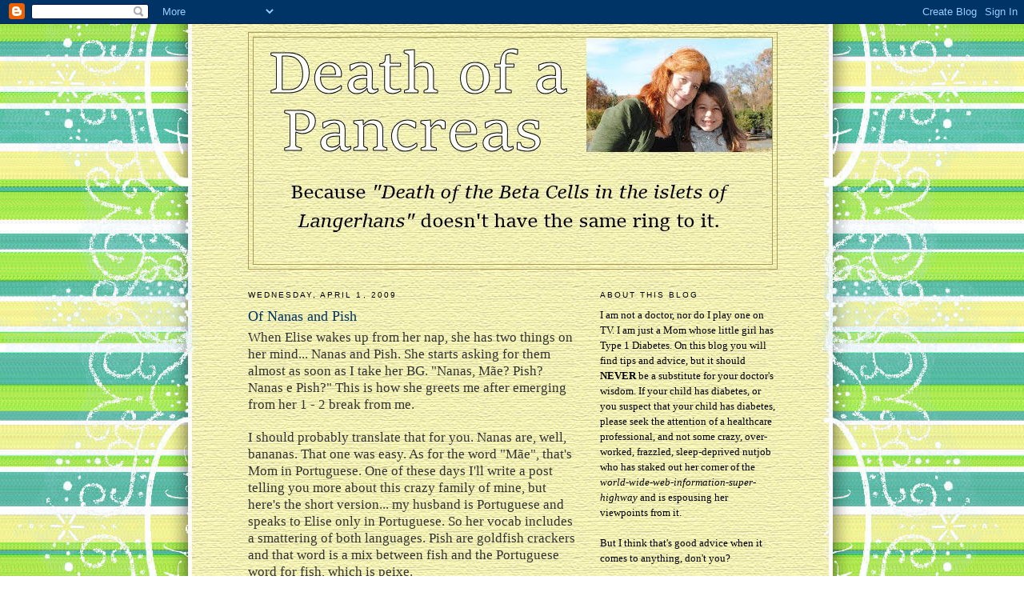

--- FILE ---
content_type: text/html; charset=UTF-8
request_url: http://www.deathofapancreas.com/2009/04/of-nanas-and-pish.html
body_size: 31353
content:
<!DOCTYPE html>
<html dir='ltr' xmlns='http://www.w3.org/1999/xhtml' xmlns:b='http://www.google.com/2005/gml/b' xmlns:data='http://www.google.com/2005/gml/data' xmlns:expr='http://www.google.com/2005/gml/expr'>
<head>
<link href='https://www.blogger.com/static/v1/widgets/2944754296-widget_css_bundle.css' rel='stylesheet' type='text/css'/>
<meta content='text/html; charset=UTF-8' http-equiv='Content-Type'/>
<meta content='blogger' name='generator'/>
<link href='http://www.deathofapancreas.com/favicon.ico' rel='icon' type='image/x-icon'/>
<link href='http://www.deathofapancreas.com/2009/04/of-nanas-and-pish.html' rel='canonical'/>
<link rel="alternate" type="application/atom+xml" title="Death of a Pancreas - Atom" href="http://www.deathofapancreas.com/feeds/posts/default" />
<link rel="alternate" type="application/rss+xml" title="Death of a Pancreas - RSS" href="http://www.deathofapancreas.com/feeds/posts/default?alt=rss" />
<link rel="service.post" type="application/atom+xml" title="Death of a Pancreas - Atom" href="https://www.blogger.com/feeds/606637689904713685/posts/default" />

<link rel="alternate" type="application/atom+xml" title="Death of a Pancreas - Atom" href="http://www.deathofapancreas.com/feeds/833211429968977124/comments/default" />
<!--Can't find substitution for tag [blog.ieCssRetrofitLinks]-->
<link href='https://blogger.googleusercontent.com/img/b/R29vZ2xl/AVvXsEipJM2Rgh4eFrFV1Wrk0n2t7l9stpaTxe3R2lerAWAXodXEGVH-VZZS6JSU5fnMRkwKkrCj5bK0i64Ts5mJWUQFVdFlUmixYbNUJjT0ZT6MBfwuEfM2kaOhlr0hcGwCz06ilvE454y_q5yA/s400/DSC01610.JPG' rel='image_src'/>
<meta content='http://www.deathofapancreas.com/2009/04/of-nanas-and-pish.html' property='og:url'/>
<meta content='Of Nanas and Pish' property='og:title'/>
<meta content='When Elise wakes up from her nap, she has two things on her mind... Nanas and Pish. She starts asking for them almost as soon as I take her ...' property='og:description'/>
<meta content='https://blogger.googleusercontent.com/img/b/R29vZ2xl/AVvXsEipJM2Rgh4eFrFV1Wrk0n2t7l9stpaTxe3R2lerAWAXodXEGVH-VZZS6JSU5fnMRkwKkrCj5bK0i64Ts5mJWUQFVdFlUmixYbNUJjT0ZT6MBfwuEfM2kaOhlr0hcGwCz06ilvE454y_q5yA/w1200-h630-p-k-no-nu/DSC01610.JPG' property='og:image'/>
<title>Death of a Pancreas: Of Nanas and Pish</title>
<style id='page-skin-1' type='text/css'><!--
/*
-----------------------------------------------
Blogger Template Style
Name:     Minima
Date:     26 Feb 2004
Updated by: Blogger Team
----------------------------------------------- */
/* Use this with templates/template-twocol.html */
body {
background:#ffffff;
margin:0;
color:#333333;
font:x-small Georgia Serif;
font-size/* */:/**/small;
font-size: /**/small;
text-align: center;
}
a:link {
color:#5588aa;
text-decoration:none;
}
a:visited {
color:#999999;
text-decoration:none;
}
a:hover {
color:#003366;
text-decoration:underline;
}
a img {
border-width:0;
}
/* Header
-----------------------------------------------
*/
#header-wrapper {
width:660px;
margin:0 auto 10px;
border:1px solid #aa9b55;
}
#header-inner {
background-position: center;
margin-left: auto;
margin-right: auto;
}
#header {
margin: 5px;
border: 1px solid #aa9b55;
text-align: center;
color:#000000;
}
#header h1 {
margin:5px 5px 0;
padding:15px 20px .25em;
line-height:1.2em;
text-transform:uppercase;
letter-spacing:.2em;
font: normal bold 242% Trebuchet, Trebuchet MS, Arial, sans-serif;
}
#header a {
color:#000000;
text-decoration:none;
}
#header a:hover {
color:#000000;
}
#header .description {
margin:0 5px 5px;
padding:0 20px 15px;
max-width:700px;
text-transform:uppercase;
letter-spacing:.2em;
line-height: 1.4em;
font: normal bold 77% 'Trebuchet MS', Trebuchet, Arial, Verdana, Sans-serif;
color: #35556a;
}
#header img {
margin-left: auto;
margin-right: auto;
}
/* Outer-Wrapper
----------------------------------------------- */
#outer-wrapper {
width: 660px;
margin:0 auto;
padding:10px;
text-align:left;
font: normal normal 100% Georgia, Serif;
}
#main-wrapper {
width: 410px;
float: left;
word-wrap: break-word; /* fix for long text breaking sidebar float in IE */
overflow: hidden;     /* fix for long non-text content breaking IE sidebar float */
}
#sidebar-wrapper {
width: 220px;
float: right;
word-wrap: break-word; /* fix for long text breaking sidebar float in IE */
overflow: hidden;      /* fix for long non-text content breaking IE sidebar float */
}
/* Headings
----------------------------------------------- */
h2 {
margin:1.5em 0 .75em;
font:normal normal 78% 'Trebuchet MS',Trebuchet,Arial,Verdana,Sans-serif;
line-height: 1.4em;
text-transform:uppercase;
letter-spacing:.2em;
color:#000000;
}
/* Posts
-----------------------------------------------
*/
h2.date-header {
margin:1.5em 0 .5em;
}
.post {
margin:.5em 0 1.5em;
border-bottom:1px dotted #aa9b55;
padding-bottom:1.5em;
}
.post h3 {
margin:.25em 0 0;
padding:0 0 4px;
font-size:140%;
font-weight:normal;
line-height:1.4em;
color:#003366;
}
.post h3 a, .post h3 a:visited, .post h3 strong {
display:block;
text-decoration:none;
color:#003366;
font-weight:normal;
}
.post h3 strong, .post h3 a:hover {
color:#333333;
}
.post-body {
margin:0 0 .75em;
line-height:1.6em;
}
.post-body blockquote {
line-height:1.3em;
}
.post-footer {
margin: .75em 0;
color:#000000;
text-transform:uppercase;
letter-spacing:.1em;
font: normal normal 78% 'Trebuchet MS', Trebuchet, Arial, Verdana, Sans-serif;
line-height: 1.4em;
}
.comment-link {
margin-left:.6em;
}
.post img, table.tr-caption-container {
padding:4px;
border:1px solid #aa9b55;
}
.tr-caption-container img {
border: none;
padding: 0;
}
.post blockquote {
margin:1em 20px;
}
.post blockquote p {
margin:.75em 0;
}
/* Comments
----------------------------------------------- */
#comments h4 {
margin:1em 0;
font-weight: bold;
line-height: 1.4em;
text-transform:uppercase;
letter-spacing:.2em;
color: #000000;
}
#comments-block {
margin:1em 0 1.5em;
line-height:1.6em;
}
#comments-block .comment-author {
margin:.5em 0;
}
#comments-block .comment-body {
margin:.25em 0 0;
}
#comments-block .comment-footer {
margin:-.25em 0 2em;
line-height: 1.4em;
text-transform:uppercase;
letter-spacing:.1em;
}
#comments-block .comment-body p {
margin:0 0 .75em;
}
.deleted-comment {
font-style:italic;
color:gray;
}
#blog-pager-newer-link {
float: left;
}
#blog-pager-older-link {
float: right;
}
#blog-pager {
text-align: center;
}
.feed-links {
clear: both;
line-height: 2.5em;
}
/* Sidebar Content
----------------------------------------------- */
.sidebar {
color: #000000;
line-height: 1.5em;
}
.sidebar ul {
list-style:none;
margin:0 0 0;
padding:0 0 0;
}
.sidebar li {
margin:0;
padding-top:0;
padding-right:0;
padding-bottom:.25em;
padding-left:15px;
text-indent:-15px;
line-height:1.5em;
}
.sidebar .widget, .main .widget {
border-bottom:1px dotted #aa9b55;
margin:0 0 1.5em;
padding:0 0 1.5em;
}
.main .Blog {
border-bottom-width: 0;
}
/* Profile
----------------------------------------------- */
.profile-img {
float: left;
margin-top: 0;
margin-right: 5px;
margin-bottom: 5px;
margin-left: 0;
padding: 4px;
border: 1px solid #aa9b55;
}
.profile-data {
margin:0;
text-transform:uppercase;
letter-spacing:.1em;
font: normal normal 78% 'Trebuchet MS', Trebuchet, Arial, Verdana, Sans-serif;
color: #000000;
font-weight: bold;
line-height: 1.6em;
}
.profile-datablock {
margin:.5em 0 .5em;
}
.profile-textblock {
margin: 0.5em 0;
line-height: 1.6em;
}
.profile-link {
font: normal normal 78% 'Trebuchet MS', Trebuchet, Arial, Verdana, Sans-serif;
text-transform: uppercase;
letter-spacing: .1em;
}
/* Footer
----------------------------------------------- */
#footer {
width:660px;
clear:both;
margin:0 auto;
padding-top:15px;
line-height: 1.6em;
text-transform:uppercase;
letter-spacing:.1em;
text-align: center;
}

--></style>
<link href='https://www.blogger.com/dyn-css/authorization.css?targetBlogID=606637689904713685&amp;zx=1a99105b-d339-4e79-90f5-378f37a5c4e8' media='none' onload='if(media!=&#39;all&#39;)media=&#39;all&#39;' rel='stylesheet'/><noscript><link href='https://www.blogger.com/dyn-css/authorization.css?targetBlogID=606637689904713685&amp;zx=1a99105b-d339-4e79-90f5-378f37a5c4e8' rel='stylesheet'/></noscript>
<meta name='google-adsense-platform-account' content='ca-host-pub-1556223355139109'/>
<meta name='google-adsense-platform-domain' content='blogspot.com'/>

</head>
<body>
<div class='navbar section' id='navbar'><div class='widget Navbar' data-version='1' id='Navbar1'><script type="text/javascript">
    function setAttributeOnload(object, attribute, val) {
      if(window.addEventListener) {
        window.addEventListener('load',
          function(){ object[attribute] = val; }, false);
      } else {
        window.attachEvent('onload', function(){ object[attribute] = val; });
      }
    }
  </script>
<div id="navbar-iframe-container"></div>
<script type="text/javascript" src="https://apis.google.com/js/platform.js"></script>
<script type="text/javascript">
      gapi.load("gapi.iframes:gapi.iframes.style.bubble", function() {
        if (gapi.iframes && gapi.iframes.getContext) {
          gapi.iframes.getContext().openChild({
              url: 'https://www.blogger.com/navbar/606637689904713685?po\x3d833211429968977124\x26origin\x3dhttp://www.deathofapancreas.com',
              where: document.getElementById("navbar-iframe-container"),
              id: "navbar-iframe"
          });
        }
      });
    </script><script type="text/javascript">
(function() {
var script = document.createElement('script');
script.type = 'text/javascript';
script.src = '//pagead2.googlesyndication.com/pagead/js/google_top_exp.js';
var head = document.getElementsByTagName('head')[0];
if (head) {
head.appendChild(script);
}})();
</script>
</div></div>
<div id='outer-wrapper'><div id='wrap2'>
<!-- skip links for text browsers -->
<span id='skiplinks' style='display:none;'>
<a href='#main'>skip to main </a> |
      <a href='#sidebar'>skip to sidebar</a>
</span>
<div id='header-wrapper'>
<div class='header section' id='header'><div class='widget Header' data-version='1' id='Header1'>
<div id='header-inner'>
<a href='http://www.deathofapancreas.com/' style='display: block'>
<img alt='Death of a Pancreas' height='283px; ' id='Header1_headerimg' src='https://blogger.googleusercontent.com/img/b/R29vZ2xl/AVvXsEgWzWlvWXeVpGJoCpPbTMsdt7CA9DQez8EfA6pdm9UV4ddp25K6_JZzwF0C8SpFDueszeIB9jYdjQH7ZweJJ04yRXpgZ-74oYhlLM9xawv2JxmISyxyarspjN0bUZysvBN3q7iVo4j4RvOC/s1600-r/dotcomheader2016.jpg' style='display: block' width='648px; '/>
</a>
</div>
</div></div>
</div>
<div id='content-wrapper'>
<div id='crosscol-wrapper' style='text-align:center'>
<div class='crosscol no-items section' id='crosscol'></div>
</div>
<div id='main-wrapper'>
<div class='main section' id='main'><div class='widget Blog' data-version='1' id='Blog1'>
<div class='blog-posts hfeed'>

          <div class="date-outer">
        
<h2 class='date-header'><span>Wednesday, April 1, 2009</span></h2>

          <div class="date-posts">
        
<div class='post-outer'>
<div class='post hentry uncustomized-post-template' itemprop='blogPost' itemscope='itemscope' itemtype='http://schema.org/BlogPosting'>
<meta content='https://blogger.googleusercontent.com/img/b/R29vZ2xl/AVvXsEipJM2Rgh4eFrFV1Wrk0n2t7l9stpaTxe3R2lerAWAXodXEGVH-VZZS6JSU5fnMRkwKkrCj5bK0i64Ts5mJWUQFVdFlUmixYbNUJjT0ZT6MBfwuEfM2kaOhlr0hcGwCz06ilvE454y_q5yA/s400/DSC01610.JPG' itemprop='image_url'/>
<meta content='606637689904713685' itemprop='blogId'/>
<meta content='833211429968977124' itemprop='postId'/>
<a name='833211429968977124'></a>
<h3 class='post-title entry-title' itemprop='name'>
Of Nanas and Pish
</h3>
<div class='post-header'>
<div class='post-header-line-1'></div>
</div>
<div class='post-body entry-content' id='post-body-833211429968977124' itemprop='description articleBody'>
<span style="font-size:130%;">When Elise wakes up from her nap, she has two things on her mind... Nanas and Pish. She starts asking for them almost as soon as I take her BG. "Nanas, Mãe? Pish? Nanas e Pish?" This is how she greets me after emerging from her 1 - 2 break from me.</span><br /><br /><span style="font-size:130%;">I should probably translate that for you. Nanas are, well, bananas. That one was easy. As for the word "Mãe", that's Mom in Portuguese. One of these days I'll write a post telling you more about this crazy family of mine, but here's the short version... my husband is Portuguese and speaks to Elise only in Portuguese. So her vocab includes a smattering of both languages. Pish are goldfish crackers and that word is a mix between fish and the Portuguese word for fish, which is peixe.</span><br /><br /><span style="font-size:130%;">Bananas and goldfish crackers are her snack of choice, and I'm only to happy to give them to her. Except on days like today, when she wakes up with a BG of this:</span><br /><br /><img alt="" border="0" id="BLOGGER_PHOTO_ID_5319839939993344610" src="https://blogger.googleusercontent.com/img/b/R29vZ2xl/AVvXsEipJM2Rgh4eFrFV1Wrk0n2t7l9stpaTxe3R2lerAWAXodXEGVH-VZZS6JSU5fnMRkwKkrCj5bK0i64Ts5mJWUQFVdFlUmixYbNUJjT0ZT6MBfwuEfM2kaOhlr0hcGwCz06ilvE454y_q5yA/s400/DSC01610.JPG" style="DISPLAY: block; MARGIN: 0px auto 10px; WIDTH: 400px; CURSOR: hand; HEIGHT: 265px; TEXT-ALIGN: center" /><br /><span style="font-size:130%;">Which means, all she gets is this:</span><br /><br /><img alt="" border="0" id="BLOGGER_PHOTO_ID_5319840376444990402" src="https://blogger.googleusercontent.com/img/b/R29vZ2xl/AVvXsEi5Ljg_6OcJimW5uq4QsT9Yv3O-lGjxSj6-18DWE8URYKbz6W9t_paqISFmIAOtfvnuOUJxpII87KnjQUbADMukjb5RiCYuJ8GcB_l5369QNg5Q6ZvCpcs2A_f1oxkJe-K1Du07paNmZoxq/s400/DSC01608.JPG" style="DISPLAY: block; MARGIN: 0px auto 10px; WIDTH: 400px; CURSOR: hand; HEIGHT: 286px; TEXT-ALIGN: center" /> <span style="font-size:130%;">That is about 3g of carbs worth of nanas and pish. Pretty sad, eh? And that's probably more carbs than she should have with a BG of 191. But she looked at me when she asked for it! With her eyes and everything! I think she even batted her eye lashes too! That's not playing fair.</span> <p><span style="font-size:130%;">(Plus history shows she usually starts dropping before dinner, so this should keep her BG in range before I test her again at around 5:15)</span></p><p><span style="font-size:130%;">I also gave her some cheese so she wouldn't starve. And ignore the time on the scale... stupid Daylight Savings Time!</span></p><p><span style="font-size:130%;">Just thought I'd share what snack time can look like at our house.</span></p>
<div style='clear: both;'></div>
</div>
<div class='post-footer'>
<div class='post-footer-line post-footer-line-1'>
<span class='post-author vcard'>
Posted by
<span class='fn' itemprop='author' itemscope='itemscope' itemtype='http://schema.org/Person'>
<meta content='https://www.blogger.com/profile/15030783893373288244' itemprop='url'/>
<a class='g-profile' href='https://www.blogger.com/profile/15030783893373288244' rel='author' title='author profile'>
<span itemprop='name'>Joanne</span>
</a>
</span>
</span>
<span class='post-timestamp'>
at
<meta content='http://www.deathofapancreas.com/2009/04/of-nanas-and-pish.html' itemprop='url'/>
<a class='timestamp-link' href='http://www.deathofapancreas.com/2009/04/of-nanas-and-pish.html' rel='bookmark' title='permanent link'><abbr class='published' itemprop='datePublished' title='2009-04-01T14:22:00-07:00'>2:22&#8239;PM</abbr></a>
</span>
<span class='post-comment-link'>
</span>
<span class='post-icons'>
<span class='item-action'>
<a href='https://www.blogger.com/email-post/606637689904713685/833211429968977124' title='Email Post'>
<img alt='' class='icon-action' height='13' src='https://resources.blogblog.com/img/icon18_email.gif' width='18'/>
</a>
</span>
<span class='item-control blog-admin pid-742407408'>
<a href='https://www.blogger.com/post-edit.g?blogID=606637689904713685&postID=833211429968977124&from=pencil' title='Edit Post'>
<img alt='' class='icon-action' height='18' src='https://resources.blogblog.com/img/icon18_edit_allbkg.gif' width='18'/>
</a>
</span>
</span>
<div class='post-share-buttons goog-inline-block'>
</div>
</div>
<div class='post-footer-line post-footer-line-2'>
<span class='post-labels'>
Labels:
<a href='http://www.deathofapancreas.com/search/label/BG%20numbers' rel='tag'>BG numbers</a>,
<a href='http://www.deathofapancreas.com/search/label/Food' rel='tag'>Food</a>,
<a href='http://www.deathofapancreas.com/search/label/What%20do%20I%20feed%20her%3F' rel='tag'>What do I feed her?</a>
</span>
</div>
<div class='post-footer-line post-footer-line-3'>
<span class='post-location'>
</span>
</div>
</div>
</div>
<div class='comments' id='comments'>
<a name='comments'></a>
<h4>2 comments:</h4>
<div class='comments-content'>
<script async='async' src='' type='text/javascript'></script>
<script type='text/javascript'>
    (function() {
      var items = null;
      var msgs = null;
      var config = {};

// <![CDATA[
      var cursor = null;
      if (items && items.length > 0) {
        cursor = parseInt(items[items.length - 1].timestamp) + 1;
      }

      var bodyFromEntry = function(entry) {
        var text = (entry &&
                    ((entry.content && entry.content.$t) ||
                     (entry.summary && entry.summary.$t))) ||
            '';
        if (entry && entry.gd$extendedProperty) {
          for (var k in entry.gd$extendedProperty) {
            if (entry.gd$extendedProperty[k].name == 'blogger.contentRemoved') {
              return '<span class="deleted-comment">' + text + '</span>';
            }
          }
        }
        return text;
      }

      var parse = function(data) {
        cursor = null;
        var comments = [];
        if (data && data.feed && data.feed.entry) {
          for (var i = 0, entry; entry = data.feed.entry[i]; i++) {
            var comment = {};
            // comment ID, parsed out of the original id format
            var id = /blog-(\d+).post-(\d+)/.exec(entry.id.$t);
            comment.id = id ? id[2] : null;
            comment.body = bodyFromEntry(entry);
            comment.timestamp = Date.parse(entry.published.$t) + '';
            if (entry.author && entry.author.constructor === Array) {
              var auth = entry.author[0];
              if (auth) {
                comment.author = {
                  name: (auth.name ? auth.name.$t : undefined),
                  profileUrl: (auth.uri ? auth.uri.$t : undefined),
                  avatarUrl: (auth.gd$image ? auth.gd$image.src : undefined)
                };
              }
            }
            if (entry.link) {
              if (entry.link[2]) {
                comment.link = comment.permalink = entry.link[2].href;
              }
              if (entry.link[3]) {
                var pid = /.*comments\/default\/(\d+)\?.*/.exec(entry.link[3].href);
                if (pid && pid[1]) {
                  comment.parentId = pid[1];
                }
              }
            }
            comment.deleteclass = 'item-control blog-admin';
            if (entry.gd$extendedProperty) {
              for (var k in entry.gd$extendedProperty) {
                if (entry.gd$extendedProperty[k].name == 'blogger.itemClass') {
                  comment.deleteclass += ' ' + entry.gd$extendedProperty[k].value;
                } else if (entry.gd$extendedProperty[k].name == 'blogger.displayTime') {
                  comment.displayTime = entry.gd$extendedProperty[k].value;
                }
              }
            }
            comments.push(comment);
          }
        }
        return comments;
      };

      var paginator = function(callback) {
        if (hasMore()) {
          var url = config.feed + '?alt=json&v=2&orderby=published&reverse=false&max-results=50';
          if (cursor) {
            url += '&published-min=' + new Date(cursor).toISOString();
          }
          window.bloggercomments = function(data) {
            var parsed = parse(data);
            cursor = parsed.length < 50 ? null
                : parseInt(parsed[parsed.length - 1].timestamp) + 1
            callback(parsed);
            window.bloggercomments = null;
          }
          url += '&callback=bloggercomments';
          var script = document.createElement('script');
          script.type = 'text/javascript';
          script.src = url;
          document.getElementsByTagName('head')[0].appendChild(script);
        }
      };
      var hasMore = function() {
        return !!cursor;
      };
      var getMeta = function(key, comment) {
        if ('iswriter' == key) {
          var matches = !!comment.author
              && comment.author.name == config.authorName
              && comment.author.profileUrl == config.authorUrl;
          return matches ? 'true' : '';
        } else if ('deletelink' == key) {
          return config.baseUri + '/comment/delete/'
               + config.blogId + '/' + comment.id;
        } else if ('deleteclass' == key) {
          return comment.deleteclass;
        }
        return '';
      };

      var replybox = null;
      var replyUrlParts = null;
      var replyParent = undefined;

      var onReply = function(commentId, domId) {
        if (replybox == null) {
          // lazily cache replybox, and adjust to suit this style:
          replybox = document.getElementById('comment-editor');
          if (replybox != null) {
            replybox.height = '250px';
            replybox.style.display = 'block';
            replyUrlParts = replybox.src.split('#');
          }
        }
        if (replybox && (commentId !== replyParent)) {
          replybox.src = '';
          document.getElementById(domId).insertBefore(replybox, null);
          replybox.src = replyUrlParts[0]
              + (commentId ? '&parentID=' + commentId : '')
              + '#' + replyUrlParts[1];
          replyParent = commentId;
        }
      };

      var hash = (window.location.hash || '#').substring(1);
      var startThread, targetComment;
      if (/^comment-form_/.test(hash)) {
        startThread = hash.substring('comment-form_'.length);
      } else if (/^c[0-9]+$/.test(hash)) {
        targetComment = hash.substring(1);
      }

      // Configure commenting API:
      var configJso = {
        'maxDepth': config.maxThreadDepth
      };
      var provider = {
        'id': config.postId,
        'data': items,
        'loadNext': paginator,
        'hasMore': hasMore,
        'getMeta': getMeta,
        'onReply': onReply,
        'rendered': true,
        'initComment': targetComment,
        'initReplyThread': startThread,
        'config': configJso,
        'messages': msgs
      };

      var render = function() {
        if (window.goog && window.goog.comments) {
          var holder = document.getElementById('comment-holder');
          window.goog.comments.render(holder, provider);
        }
      };

      // render now, or queue to render when library loads:
      if (window.goog && window.goog.comments) {
        render();
      } else {
        window.goog = window.goog || {};
        window.goog.comments = window.goog.comments || {};
        window.goog.comments.loadQueue = window.goog.comments.loadQueue || [];
        window.goog.comments.loadQueue.push(render);
      }
    })();
// ]]>
  </script>
<div id='comment-holder'>
<div class="comment-thread toplevel-thread"><ol id="top-ra"><li class="comment" id="c7165692577561638541"><div class="avatar-image-container"><img src="//blogger.googleusercontent.com/img/b/R29vZ2xl/AVvXsEgP8FGIAjhPL0c6w_esRMtDQqSvuwDI5JaRaxrWygVE9WMr62Sgutf6V5nVmg7ZxtFqxkUienKP3EpWg1dPfFNowdRVn55GLSVEF6z1k8ZV0ietjbEKtpTYmecfiiWkKQ/s45-c/DSC_5081_2.jpg" alt=""/></div><div class="comment-block"><div class="comment-header"><cite class="user"><a href="https://www.blogger.com/profile/14399306546638748952" rel="nofollow">MaRia</a></cite><span class="icon user "></span><span class="datetime secondary-text"><a rel="nofollow" href="http://www.deathofapancreas.com/2009/04/of-nanas-and-pish.html?showComment=1238637420000#c7165692577561638541">April 1, 2009 at 6:57&#8239;PM</a></span></div><p class="comment-content">That is interesting about your husband! I also always forget you have your other blog and have to remember to check that out sometimes, too, to learn all kinds of things about you!  :)<br>Somewhere did I read are you both originally from Canada? Is that right?<br>Anyway, this post is something I think about with JD kids a lot, especially Elise being so young.  So many parents, like me, use food in so many ways that you can't--keeping them quiet at church, busy at Walmart, occupied while you do things, etc.  And then especially not only to be able to give it whenever you want, but also to have to limit the amounts.  <br>I can remember after dinners my brother or sister saying "But I'm still hungry!" I recall my mom always saying, "Have a carrot.  Have a pickle."  The "free" foods.  Which who really wants free foods when you really want more real food?<br><br>Hang in there....</p><span class="comment-actions secondary-text"><a class="comment-reply" target="_self" data-comment-id="7165692577561638541">Reply</a><span class="item-control blog-admin blog-admin pid-1699989007"><a target="_self" href="https://www.blogger.com/comment/delete/606637689904713685/7165692577561638541">Delete</a></span></span></div><div class="comment-replies"><div id="c7165692577561638541-rt" class="comment-thread inline-thread hidden"><span class="thread-toggle thread-expanded"><span class="thread-arrow"></span><span class="thread-count"><a target="_self">Replies</a></span></span><ol id="c7165692577561638541-ra" class="thread-chrome thread-expanded"><div></div><div id="c7165692577561638541-continue" class="continue"><a class="comment-reply" target="_self" data-comment-id="7165692577561638541">Reply</a></div></ol></div></div><div class="comment-replybox-single" id="c7165692577561638541-ce"></div></li><li class="comment" id="c7694758723410498287"><div class="avatar-image-container"><img src="//blogger.googleusercontent.com/img/b/R29vZ2xl/AVvXsEjMRbD6bwNNjDVX1l42oIjiMKHV9qnMTFepjZoZbJPZUFX68GGX7jLw8WwGMLD6TZ-gYSjvPTedQMmoCl1vIALXH95N9AfzEoL3xDb15XtAORVjL-1L3MjliNoSuzqJu-s/s45-c/IMG_7636.jpg" alt=""/></div><div class="comment-block"><div class="comment-header"><cite class="user"><a href="https://www.blogger.com/profile/02355435365629424722" rel="nofollow">Shannon</a></cite><span class="icon user "></span><span class="datetime secondary-text"><a rel="nofollow" href="http://www.deathofapancreas.com/2009/04/of-nanas-and-pish.html?showComment=1238643900000#c7694758723410498287">April 1, 2009 at 8:45&#8239;PM</a></span></div><p class="comment-content">Just like your header says...Diabetes SUCKS! It looks like you are doing a great job of making it suck less!<br><br>You little girl sounds adorable!</p><span class="comment-actions secondary-text"><a class="comment-reply" target="_self" data-comment-id="7694758723410498287">Reply</a><span class="item-control blog-admin blog-admin pid-562132907"><a target="_self" href="https://www.blogger.com/comment/delete/606637689904713685/7694758723410498287">Delete</a></span></span></div><div class="comment-replies"><div id="c7694758723410498287-rt" class="comment-thread inline-thread hidden"><span class="thread-toggle thread-expanded"><span class="thread-arrow"></span><span class="thread-count"><a target="_self">Replies</a></span></span><ol id="c7694758723410498287-ra" class="thread-chrome thread-expanded"><div></div><div id="c7694758723410498287-continue" class="continue"><a class="comment-reply" target="_self" data-comment-id="7694758723410498287">Reply</a></div></ol></div></div><div class="comment-replybox-single" id="c7694758723410498287-ce"></div></li></ol><div id="top-continue" class="continue"><a class="comment-reply" target="_self">Add comment</a></div><div class="comment-replybox-thread" id="top-ce"></div><div class="loadmore hidden" data-post-id="833211429968977124"><a target="_self">Load more...</a></div></div>
</div>
</div>
<p class='comment-footer'>
<div class='comment-form'>
<a name='comment-form'></a>
<p>Comment moderation now in effect because of jerky comment spammers. <br /><br />Now please leave your message after the beep.  <br /><br />Beep.</p>
<a href='https://www.blogger.com/comment/frame/606637689904713685?po=833211429968977124&hl=en&saa=85391&origin=http://www.deathofapancreas.com' id='comment-editor-src'></a>
<iframe allowtransparency='true' class='blogger-iframe-colorize blogger-comment-from-post' frameborder='0' height='410px' id='comment-editor' name='comment-editor' src='' width='100%'></iframe>
<script src='https://www.blogger.com/static/v1/jsbin/2830521187-comment_from_post_iframe.js' type='text/javascript'></script>
<script type='text/javascript'>
      BLOG_CMT_createIframe('https://www.blogger.com/rpc_relay.html');
    </script>
</div>
</p>
<div id='backlinks-container'>
<div id='Blog1_backlinks-container'>
</div>
</div>
</div>
</div>

        </div></div>
      
</div>
<div class='blog-pager' id='blog-pager'>
<span id='blog-pager-newer-link'>
<a class='blog-pager-newer-link' href='http://www.deathofapancreas.com/2009/04/introducing.html' id='Blog1_blog-pager-newer-link' title='Newer Post'>Newer Post</a>
</span>
<span id='blog-pager-older-link'>
<a class='blog-pager-older-link' href='http://www.deathofapancreas.com/2009/03/every-day-should-be-like-this.html' id='Blog1_blog-pager-older-link' title='Older Post'>Older Post</a>
</span>
<a class='home-link' href='http://www.deathofapancreas.com/'>Home</a>
</div>
<div class='clear'></div>
<div class='post-feeds'>
<div class='feed-links'>
Subscribe to:
<a class='feed-link' href='http://www.deathofapancreas.com/feeds/833211429968977124/comments/default' target='_blank' type='application/atom+xml'>Post Comments (Atom)</a>
</div>
</div>
</div></div>
</div>
<div id='sidebar-wrapper'>
<div class='sidebar section' id='sidebar'><div class='widget Text' data-version='1' id='Text1'>
<h2 class='title'>About This Blog</h2>
<div class='widget-content'>
I am not a doctor, nor do I play one on TV. I am just a Mom whose little girl has Type 1 Diabetes. On this blog you will find tips and advice, but it should <strong>NEVER</strong> be a substitute for your doctor's wisdom. If your child has diabetes, or you suspect that your child has diabetes, please seek the attention of a healthcare professional, and not some crazy, over-worked, frazzled, sleep-deprived nutjob who has staked out her corner of the <em>world-wide-web-information-super-highway</em> and is espousing her viewpoints from it.
<br/>
<br/>But I think that's good advice when it comes to anything, don't you?
<br/>
</div>
<div class='clear'></div>
</div><div class='widget HTML' data-version='1' id='HTML2'>
<h2 class='title'>Background</h2>
<div class='widget-content'>
<style type="text/css">
body {background-image: url("http://s120362499.onlinehome.us/images/blogbackground2.jpg"); background-position: center; background-repeat: no-repeat; background-attachment: fixed; }
</style>
<div id="tag" style="position:absolute; left:0px; top:30px; z-index:50; width:150px; height:45px;">
</div>
</div>
<div class='clear'></div>
</div><div class='widget Profile' data-version='1' id='Profile1'>
<h2>About Me</h2>
<div class='widget-content'>
<a href='https://www.blogger.com/profile/15030783893373288244'><img alt='My photo' class='profile-img' height='80' src='//blogger.googleusercontent.com/img/b/R29vZ2xl/AVvXsEjbp9mrIxu7U_H8m44L0OD5xoZ2XW4PLURFl6nypcYfP3d_W_FqTPxi-NGydqaJ-zAqjS85rZfIRa2mDFc9SDIUBAglzzH4rrlsaPMcVhoDtyi_zK4H3grKUyarw4KmFw/s220/Photo+Dec+15%2C+12+11+00+PM.jpg' width='60'/></a>
<dl class='profile-datablock'>
<dt class='profile-data'>
<a class='profile-name-link g-profile' href='https://www.blogger.com/profile/15030783893373288244' rel='author' style='background-image: url(//www.blogger.com/img/logo-16.png);'>
Joanne
</a>
</dt>
<dd class='profile-textblock'>I used to be with it, but then they changed what "it" was. Now, what I'm with isn't it, and what's "it" seems weird and scary to me.</dd>
</dl>
<a class='profile-link' href='https://www.blogger.com/profile/15030783893373288244' rel='author'>View my complete profile</a>
<div class='clear'></div>
</div>
</div><div class='widget LinkList' data-version='1' id='LinkList2'>
<h2>Helpful Posts</h2>
<div class='widget-content'>
<ul>
<li><a href='http://pantsbeatsnopants.blogspot.com/2008/11/this-is-post-from-my-other-blog-that-i.html'>Elise's story part 2</a></li>
<li><a href='http://pantsbeatsnopants.blogspot.com/2008/11/diabetes-dx-journey-part-1.html'>Elise's story part 1</a></li>
<li><a href='http://pantsbeatsnopants.blogspot.com/2009/04/introducing.html'>Who am I?</a></li>
<li><a href='http://pantsbeatsnopants.blogspot.com/2009/05/factor-this.html'>Carb Factor Explanation</a></li>
<li><a href='http://pantsbeatsnopants.blogspot.com/search/label/Glossary'>Explanation of Diabetes Terms</a></li>
</ul>
<div class='clear'></div>
</div>
</div><div class='widget BlogArchive' data-version='1' id='BlogArchive1'>
<h2>Blog Archive</h2>
<div class='widget-content'>
<div id='ArchiveList'>
<div id='BlogArchive1_ArchiveList'>
<ul class='hierarchy'>
<li class='archivedate collapsed'>
<a class='toggle' href='javascript:void(0)'>
<span class='zippy'>

        &#9658;&#160;
      
</span>
</a>
<a class='post-count-link' href='http://www.deathofapancreas.com/2022/'>
2022
</a>
<span class='post-count' dir='ltr'>(1)</span>
<ul class='hierarchy'>
<li class='archivedate collapsed'>
<a class='toggle' href='javascript:void(0)'>
<span class='zippy'>

        &#9658;&#160;
      
</span>
</a>
<a class='post-count-link' href='http://www.deathofapancreas.com/2022/09/'>
September
</a>
<span class='post-count' dir='ltr'>(1)</span>
</li>
</ul>
</li>
</ul>
<ul class='hierarchy'>
<li class='archivedate collapsed'>
<a class='toggle' href='javascript:void(0)'>
<span class='zippy'>

        &#9658;&#160;
      
</span>
</a>
<a class='post-count-link' href='http://www.deathofapancreas.com/2019/'>
2019
</a>
<span class='post-count' dir='ltr'>(1)</span>
<ul class='hierarchy'>
<li class='archivedate collapsed'>
<a class='toggle' href='javascript:void(0)'>
<span class='zippy'>

        &#9658;&#160;
      
</span>
</a>
<a class='post-count-link' href='http://www.deathofapancreas.com/2019/02/'>
February
</a>
<span class='post-count' dir='ltr'>(1)</span>
</li>
</ul>
</li>
</ul>
<ul class='hierarchy'>
<li class='archivedate collapsed'>
<a class='toggle' href='javascript:void(0)'>
<span class='zippy'>

        &#9658;&#160;
      
</span>
</a>
<a class='post-count-link' href='http://www.deathofapancreas.com/2018/'>
2018
</a>
<span class='post-count' dir='ltr'>(13)</span>
<ul class='hierarchy'>
<li class='archivedate collapsed'>
<a class='toggle' href='javascript:void(0)'>
<span class='zippy'>

        &#9658;&#160;
      
</span>
</a>
<a class='post-count-link' href='http://www.deathofapancreas.com/2018/12/'>
December
</a>
<span class='post-count' dir='ltr'>(1)</span>
</li>
</ul>
<ul class='hierarchy'>
<li class='archivedate collapsed'>
<a class='toggle' href='javascript:void(0)'>
<span class='zippy'>

        &#9658;&#160;
      
</span>
</a>
<a class='post-count-link' href='http://www.deathofapancreas.com/2018/11/'>
November
</a>
<span class='post-count' dir='ltr'>(1)</span>
</li>
</ul>
<ul class='hierarchy'>
<li class='archivedate collapsed'>
<a class='toggle' href='javascript:void(0)'>
<span class='zippy'>

        &#9658;&#160;
      
</span>
</a>
<a class='post-count-link' href='http://www.deathofapancreas.com/2018/09/'>
September
</a>
<span class='post-count' dir='ltr'>(2)</span>
</li>
</ul>
<ul class='hierarchy'>
<li class='archivedate collapsed'>
<a class='toggle' href='javascript:void(0)'>
<span class='zippy'>

        &#9658;&#160;
      
</span>
</a>
<a class='post-count-link' href='http://www.deathofapancreas.com/2018/08/'>
August
</a>
<span class='post-count' dir='ltr'>(2)</span>
</li>
</ul>
<ul class='hierarchy'>
<li class='archivedate collapsed'>
<a class='toggle' href='javascript:void(0)'>
<span class='zippy'>

        &#9658;&#160;
      
</span>
</a>
<a class='post-count-link' href='http://www.deathofapancreas.com/2018/07/'>
July
</a>
<span class='post-count' dir='ltr'>(2)</span>
</li>
</ul>
<ul class='hierarchy'>
<li class='archivedate collapsed'>
<a class='toggle' href='javascript:void(0)'>
<span class='zippy'>

        &#9658;&#160;
      
</span>
</a>
<a class='post-count-link' href='http://www.deathofapancreas.com/2018/06/'>
June
</a>
<span class='post-count' dir='ltr'>(1)</span>
</li>
</ul>
<ul class='hierarchy'>
<li class='archivedate collapsed'>
<a class='toggle' href='javascript:void(0)'>
<span class='zippy'>

        &#9658;&#160;
      
</span>
</a>
<a class='post-count-link' href='http://www.deathofapancreas.com/2018/04/'>
April
</a>
<span class='post-count' dir='ltr'>(1)</span>
</li>
</ul>
<ul class='hierarchy'>
<li class='archivedate collapsed'>
<a class='toggle' href='javascript:void(0)'>
<span class='zippy'>

        &#9658;&#160;
      
</span>
</a>
<a class='post-count-link' href='http://www.deathofapancreas.com/2018/03/'>
March
</a>
<span class='post-count' dir='ltr'>(3)</span>
</li>
</ul>
</li>
</ul>
<ul class='hierarchy'>
<li class='archivedate collapsed'>
<a class='toggle' href='javascript:void(0)'>
<span class='zippy'>

        &#9658;&#160;
      
</span>
</a>
<a class='post-count-link' href='http://www.deathofapancreas.com/2017/'>
2017
</a>
<span class='post-count' dir='ltr'>(5)</span>
<ul class='hierarchy'>
<li class='archivedate collapsed'>
<a class='toggle' href='javascript:void(0)'>
<span class='zippy'>

        &#9658;&#160;
      
</span>
</a>
<a class='post-count-link' href='http://www.deathofapancreas.com/2017/05/'>
May
</a>
<span class='post-count' dir='ltr'>(5)</span>
</li>
</ul>
</li>
</ul>
<ul class='hierarchy'>
<li class='archivedate collapsed'>
<a class='toggle' href='javascript:void(0)'>
<span class='zippy'>

        &#9658;&#160;
      
</span>
</a>
<a class='post-count-link' href='http://www.deathofapancreas.com/2016/'>
2016
</a>
<span class='post-count' dir='ltr'>(26)</span>
<ul class='hierarchy'>
<li class='archivedate collapsed'>
<a class='toggle' href='javascript:void(0)'>
<span class='zippy'>

        &#9658;&#160;
      
</span>
</a>
<a class='post-count-link' href='http://www.deathofapancreas.com/2016/11/'>
November
</a>
<span class='post-count' dir='ltr'>(1)</span>
</li>
</ul>
<ul class='hierarchy'>
<li class='archivedate collapsed'>
<a class='toggle' href='javascript:void(0)'>
<span class='zippy'>

        &#9658;&#160;
      
</span>
</a>
<a class='post-count-link' href='http://www.deathofapancreas.com/2016/10/'>
October
</a>
<span class='post-count' dir='ltr'>(1)</span>
</li>
</ul>
<ul class='hierarchy'>
<li class='archivedate collapsed'>
<a class='toggle' href='javascript:void(0)'>
<span class='zippy'>

        &#9658;&#160;
      
</span>
</a>
<a class='post-count-link' href='http://www.deathofapancreas.com/2016/09/'>
September
</a>
<span class='post-count' dir='ltr'>(2)</span>
</li>
</ul>
<ul class='hierarchy'>
<li class='archivedate collapsed'>
<a class='toggle' href='javascript:void(0)'>
<span class='zippy'>

        &#9658;&#160;
      
</span>
</a>
<a class='post-count-link' href='http://www.deathofapancreas.com/2016/08/'>
August
</a>
<span class='post-count' dir='ltr'>(2)</span>
</li>
</ul>
<ul class='hierarchy'>
<li class='archivedate collapsed'>
<a class='toggle' href='javascript:void(0)'>
<span class='zippy'>

        &#9658;&#160;
      
</span>
</a>
<a class='post-count-link' href='http://www.deathofapancreas.com/2016/07/'>
July
</a>
<span class='post-count' dir='ltr'>(6)</span>
</li>
</ul>
<ul class='hierarchy'>
<li class='archivedate collapsed'>
<a class='toggle' href='javascript:void(0)'>
<span class='zippy'>

        &#9658;&#160;
      
</span>
</a>
<a class='post-count-link' href='http://www.deathofapancreas.com/2016/05/'>
May
</a>
<span class='post-count' dir='ltr'>(7)</span>
</li>
</ul>
<ul class='hierarchy'>
<li class='archivedate collapsed'>
<a class='toggle' href='javascript:void(0)'>
<span class='zippy'>

        &#9658;&#160;
      
</span>
</a>
<a class='post-count-link' href='http://www.deathofapancreas.com/2016/03/'>
March
</a>
<span class='post-count' dir='ltr'>(5)</span>
</li>
</ul>
<ul class='hierarchy'>
<li class='archivedate collapsed'>
<a class='toggle' href='javascript:void(0)'>
<span class='zippy'>

        &#9658;&#160;
      
</span>
</a>
<a class='post-count-link' href='http://www.deathofapancreas.com/2016/02/'>
February
</a>
<span class='post-count' dir='ltr'>(1)</span>
</li>
</ul>
<ul class='hierarchy'>
<li class='archivedate collapsed'>
<a class='toggle' href='javascript:void(0)'>
<span class='zippy'>

        &#9658;&#160;
      
</span>
</a>
<a class='post-count-link' href='http://www.deathofapancreas.com/2016/01/'>
January
</a>
<span class='post-count' dir='ltr'>(1)</span>
</li>
</ul>
</li>
</ul>
<ul class='hierarchy'>
<li class='archivedate collapsed'>
<a class='toggle' href='javascript:void(0)'>
<span class='zippy'>

        &#9658;&#160;
      
</span>
</a>
<a class='post-count-link' href='http://www.deathofapancreas.com/2015/'>
2015
</a>
<span class='post-count' dir='ltr'>(43)</span>
<ul class='hierarchy'>
<li class='archivedate collapsed'>
<a class='toggle' href='javascript:void(0)'>
<span class='zippy'>

        &#9658;&#160;
      
</span>
</a>
<a class='post-count-link' href='http://www.deathofapancreas.com/2015/12/'>
December
</a>
<span class='post-count' dir='ltr'>(1)</span>
</li>
</ul>
<ul class='hierarchy'>
<li class='archivedate collapsed'>
<a class='toggle' href='javascript:void(0)'>
<span class='zippy'>

        &#9658;&#160;
      
</span>
</a>
<a class='post-count-link' href='http://www.deathofapancreas.com/2015/11/'>
November
</a>
<span class='post-count' dir='ltr'>(8)</span>
</li>
</ul>
<ul class='hierarchy'>
<li class='archivedate collapsed'>
<a class='toggle' href='javascript:void(0)'>
<span class='zippy'>

        &#9658;&#160;
      
</span>
</a>
<a class='post-count-link' href='http://www.deathofapancreas.com/2015/10/'>
October
</a>
<span class='post-count' dir='ltr'>(3)</span>
</li>
</ul>
<ul class='hierarchy'>
<li class='archivedate collapsed'>
<a class='toggle' href='javascript:void(0)'>
<span class='zippy'>

        &#9658;&#160;
      
</span>
</a>
<a class='post-count-link' href='http://www.deathofapancreas.com/2015/09/'>
September
</a>
<span class='post-count' dir='ltr'>(2)</span>
</li>
</ul>
<ul class='hierarchy'>
<li class='archivedate collapsed'>
<a class='toggle' href='javascript:void(0)'>
<span class='zippy'>

        &#9658;&#160;
      
</span>
</a>
<a class='post-count-link' href='http://www.deathofapancreas.com/2015/08/'>
August
</a>
<span class='post-count' dir='ltr'>(4)</span>
</li>
</ul>
<ul class='hierarchy'>
<li class='archivedate collapsed'>
<a class='toggle' href='javascript:void(0)'>
<span class='zippy'>

        &#9658;&#160;
      
</span>
</a>
<a class='post-count-link' href='http://www.deathofapancreas.com/2015/07/'>
July
</a>
<span class='post-count' dir='ltr'>(3)</span>
</li>
</ul>
<ul class='hierarchy'>
<li class='archivedate collapsed'>
<a class='toggle' href='javascript:void(0)'>
<span class='zippy'>

        &#9658;&#160;
      
</span>
</a>
<a class='post-count-link' href='http://www.deathofapancreas.com/2015/06/'>
June
</a>
<span class='post-count' dir='ltr'>(2)</span>
</li>
</ul>
<ul class='hierarchy'>
<li class='archivedate collapsed'>
<a class='toggle' href='javascript:void(0)'>
<span class='zippy'>

        &#9658;&#160;
      
</span>
</a>
<a class='post-count-link' href='http://www.deathofapancreas.com/2015/05/'>
May
</a>
<span class='post-count' dir='ltr'>(9)</span>
</li>
</ul>
<ul class='hierarchy'>
<li class='archivedate collapsed'>
<a class='toggle' href='javascript:void(0)'>
<span class='zippy'>

        &#9658;&#160;
      
</span>
</a>
<a class='post-count-link' href='http://www.deathofapancreas.com/2015/04/'>
April
</a>
<span class='post-count' dir='ltr'>(1)</span>
</li>
</ul>
<ul class='hierarchy'>
<li class='archivedate collapsed'>
<a class='toggle' href='javascript:void(0)'>
<span class='zippy'>

        &#9658;&#160;
      
</span>
</a>
<a class='post-count-link' href='http://www.deathofapancreas.com/2015/03/'>
March
</a>
<span class='post-count' dir='ltr'>(5)</span>
</li>
</ul>
<ul class='hierarchy'>
<li class='archivedate collapsed'>
<a class='toggle' href='javascript:void(0)'>
<span class='zippy'>

        &#9658;&#160;
      
</span>
</a>
<a class='post-count-link' href='http://www.deathofapancreas.com/2015/02/'>
February
</a>
<span class='post-count' dir='ltr'>(4)</span>
</li>
</ul>
<ul class='hierarchy'>
<li class='archivedate collapsed'>
<a class='toggle' href='javascript:void(0)'>
<span class='zippy'>

        &#9658;&#160;
      
</span>
</a>
<a class='post-count-link' href='http://www.deathofapancreas.com/2015/01/'>
January
</a>
<span class='post-count' dir='ltr'>(1)</span>
</li>
</ul>
</li>
</ul>
<ul class='hierarchy'>
<li class='archivedate collapsed'>
<a class='toggle' href='javascript:void(0)'>
<span class='zippy'>

        &#9658;&#160;
      
</span>
</a>
<a class='post-count-link' href='http://www.deathofapancreas.com/2014/'>
2014
</a>
<span class='post-count' dir='ltr'>(50)</span>
<ul class='hierarchy'>
<li class='archivedate collapsed'>
<a class='toggle' href='javascript:void(0)'>
<span class='zippy'>

        &#9658;&#160;
      
</span>
</a>
<a class='post-count-link' href='http://www.deathofapancreas.com/2014/12/'>
December
</a>
<span class='post-count' dir='ltr'>(3)</span>
</li>
</ul>
<ul class='hierarchy'>
<li class='archivedate collapsed'>
<a class='toggle' href='javascript:void(0)'>
<span class='zippy'>

        &#9658;&#160;
      
</span>
</a>
<a class='post-count-link' href='http://www.deathofapancreas.com/2014/11/'>
November
</a>
<span class='post-count' dir='ltr'>(2)</span>
</li>
</ul>
<ul class='hierarchy'>
<li class='archivedate collapsed'>
<a class='toggle' href='javascript:void(0)'>
<span class='zippy'>

        &#9658;&#160;
      
</span>
</a>
<a class='post-count-link' href='http://www.deathofapancreas.com/2014/10/'>
October
</a>
<span class='post-count' dir='ltr'>(2)</span>
</li>
</ul>
<ul class='hierarchy'>
<li class='archivedate collapsed'>
<a class='toggle' href='javascript:void(0)'>
<span class='zippy'>

        &#9658;&#160;
      
</span>
</a>
<a class='post-count-link' href='http://www.deathofapancreas.com/2014/09/'>
September
</a>
<span class='post-count' dir='ltr'>(4)</span>
</li>
</ul>
<ul class='hierarchy'>
<li class='archivedate collapsed'>
<a class='toggle' href='javascript:void(0)'>
<span class='zippy'>

        &#9658;&#160;
      
</span>
</a>
<a class='post-count-link' href='http://www.deathofapancreas.com/2014/08/'>
August
</a>
<span class='post-count' dir='ltr'>(3)</span>
</li>
</ul>
<ul class='hierarchy'>
<li class='archivedate collapsed'>
<a class='toggle' href='javascript:void(0)'>
<span class='zippy'>

        &#9658;&#160;
      
</span>
</a>
<a class='post-count-link' href='http://www.deathofapancreas.com/2014/07/'>
July
</a>
<span class='post-count' dir='ltr'>(5)</span>
</li>
</ul>
<ul class='hierarchy'>
<li class='archivedate collapsed'>
<a class='toggle' href='javascript:void(0)'>
<span class='zippy'>

        &#9658;&#160;
      
</span>
</a>
<a class='post-count-link' href='http://www.deathofapancreas.com/2014/06/'>
June
</a>
<span class='post-count' dir='ltr'>(3)</span>
</li>
</ul>
<ul class='hierarchy'>
<li class='archivedate collapsed'>
<a class='toggle' href='javascript:void(0)'>
<span class='zippy'>

        &#9658;&#160;
      
</span>
</a>
<a class='post-count-link' href='http://www.deathofapancreas.com/2014/05/'>
May
</a>
<span class='post-count' dir='ltr'>(5)</span>
</li>
</ul>
<ul class='hierarchy'>
<li class='archivedate collapsed'>
<a class='toggle' href='javascript:void(0)'>
<span class='zippy'>

        &#9658;&#160;
      
</span>
</a>
<a class='post-count-link' href='http://www.deathofapancreas.com/2014/04/'>
April
</a>
<span class='post-count' dir='ltr'>(5)</span>
</li>
</ul>
<ul class='hierarchy'>
<li class='archivedate collapsed'>
<a class='toggle' href='javascript:void(0)'>
<span class='zippy'>

        &#9658;&#160;
      
</span>
</a>
<a class='post-count-link' href='http://www.deathofapancreas.com/2014/03/'>
March
</a>
<span class='post-count' dir='ltr'>(5)</span>
</li>
</ul>
<ul class='hierarchy'>
<li class='archivedate collapsed'>
<a class='toggle' href='javascript:void(0)'>
<span class='zippy'>

        &#9658;&#160;
      
</span>
</a>
<a class='post-count-link' href='http://www.deathofapancreas.com/2014/02/'>
February
</a>
<span class='post-count' dir='ltr'>(6)</span>
</li>
</ul>
<ul class='hierarchy'>
<li class='archivedate collapsed'>
<a class='toggle' href='javascript:void(0)'>
<span class='zippy'>

        &#9658;&#160;
      
</span>
</a>
<a class='post-count-link' href='http://www.deathofapancreas.com/2014/01/'>
January
</a>
<span class='post-count' dir='ltr'>(7)</span>
</li>
</ul>
</li>
</ul>
<ul class='hierarchy'>
<li class='archivedate collapsed'>
<a class='toggle' href='javascript:void(0)'>
<span class='zippy'>

        &#9658;&#160;
      
</span>
</a>
<a class='post-count-link' href='http://www.deathofapancreas.com/2013/'>
2013
</a>
<span class='post-count' dir='ltr'>(108)</span>
<ul class='hierarchy'>
<li class='archivedate collapsed'>
<a class='toggle' href='javascript:void(0)'>
<span class='zippy'>

        &#9658;&#160;
      
</span>
</a>
<a class='post-count-link' href='http://www.deathofapancreas.com/2013/12/'>
December
</a>
<span class='post-count' dir='ltr'>(6)</span>
</li>
</ul>
<ul class='hierarchy'>
<li class='archivedate collapsed'>
<a class='toggle' href='javascript:void(0)'>
<span class='zippy'>

        &#9658;&#160;
      
</span>
</a>
<a class='post-count-link' href='http://www.deathofapancreas.com/2013/11/'>
November
</a>
<span class='post-count' dir='ltr'>(28)</span>
</li>
</ul>
<ul class='hierarchy'>
<li class='archivedate collapsed'>
<a class='toggle' href='javascript:void(0)'>
<span class='zippy'>

        &#9658;&#160;
      
</span>
</a>
<a class='post-count-link' href='http://www.deathofapancreas.com/2013/10/'>
October
</a>
<span class='post-count' dir='ltr'>(10)</span>
</li>
</ul>
<ul class='hierarchy'>
<li class='archivedate collapsed'>
<a class='toggle' href='javascript:void(0)'>
<span class='zippy'>

        &#9658;&#160;
      
</span>
</a>
<a class='post-count-link' href='http://www.deathofapancreas.com/2013/09/'>
September
</a>
<span class='post-count' dir='ltr'>(9)</span>
</li>
</ul>
<ul class='hierarchy'>
<li class='archivedate collapsed'>
<a class='toggle' href='javascript:void(0)'>
<span class='zippy'>

        &#9658;&#160;
      
</span>
</a>
<a class='post-count-link' href='http://www.deathofapancreas.com/2013/08/'>
August
</a>
<span class='post-count' dir='ltr'>(9)</span>
</li>
</ul>
<ul class='hierarchy'>
<li class='archivedate collapsed'>
<a class='toggle' href='javascript:void(0)'>
<span class='zippy'>

        &#9658;&#160;
      
</span>
</a>
<a class='post-count-link' href='http://www.deathofapancreas.com/2013/07/'>
July
</a>
<span class='post-count' dir='ltr'>(13)</span>
</li>
</ul>
<ul class='hierarchy'>
<li class='archivedate collapsed'>
<a class='toggle' href='javascript:void(0)'>
<span class='zippy'>

        &#9658;&#160;
      
</span>
</a>
<a class='post-count-link' href='http://www.deathofapancreas.com/2013/06/'>
June
</a>
<span class='post-count' dir='ltr'>(4)</span>
</li>
</ul>
<ul class='hierarchy'>
<li class='archivedate collapsed'>
<a class='toggle' href='javascript:void(0)'>
<span class='zippy'>

        &#9658;&#160;
      
</span>
</a>
<a class='post-count-link' href='http://www.deathofapancreas.com/2013/05/'>
May
</a>
<span class='post-count' dir='ltr'>(9)</span>
</li>
</ul>
<ul class='hierarchy'>
<li class='archivedate collapsed'>
<a class='toggle' href='javascript:void(0)'>
<span class='zippy'>

        &#9658;&#160;
      
</span>
</a>
<a class='post-count-link' href='http://www.deathofapancreas.com/2013/04/'>
April
</a>
<span class='post-count' dir='ltr'>(5)</span>
</li>
</ul>
<ul class='hierarchy'>
<li class='archivedate collapsed'>
<a class='toggle' href='javascript:void(0)'>
<span class='zippy'>

        &#9658;&#160;
      
</span>
</a>
<a class='post-count-link' href='http://www.deathofapancreas.com/2013/03/'>
March
</a>
<span class='post-count' dir='ltr'>(7)</span>
</li>
</ul>
<ul class='hierarchy'>
<li class='archivedate collapsed'>
<a class='toggle' href='javascript:void(0)'>
<span class='zippy'>

        &#9658;&#160;
      
</span>
</a>
<a class='post-count-link' href='http://www.deathofapancreas.com/2013/02/'>
February
</a>
<span class='post-count' dir='ltr'>(3)</span>
</li>
</ul>
<ul class='hierarchy'>
<li class='archivedate collapsed'>
<a class='toggle' href='javascript:void(0)'>
<span class='zippy'>

        &#9658;&#160;
      
</span>
</a>
<a class='post-count-link' href='http://www.deathofapancreas.com/2013/01/'>
January
</a>
<span class='post-count' dir='ltr'>(5)</span>
</li>
</ul>
</li>
</ul>
<ul class='hierarchy'>
<li class='archivedate collapsed'>
<a class='toggle' href='javascript:void(0)'>
<span class='zippy'>

        &#9658;&#160;
      
</span>
</a>
<a class='post-count-link' href='http://www.deathofapancreas.com/2012/'>
2012
</a>
<span class='post-count' dir='ltr'>(92)</span>
<ul class='hierarchy'>
<li class='archivedate collapsed'>
<a class='toggle' href='javascript:void(0)'>
<span class='zippy'>

        &#9658;&#160;
      
</span>
</a>
<a class='post-count-link' href='http://www.deathofapancreas.com/2012/12/'>
December
</a>
<span class='post-count' dir='ltr'>(2)</span>
</li>
</ul>
<ul class='hierarchy'>
<li class='archivedate collapsed'>
<a class='toggle' href='javascript:void(0)'>
<span class='zippy'>

        &#9658;&#160;
      
</span>
</a>
<a class='post-count-link' href='http://www.deathofapancreas.com/2012/11/'>
November
</a>
<span class='post-count' dir='ltr'>(7)</span>
</li>
</ul>
<ul class='hierarchy'>
<li class='archivedate collapsed'>
<a class='toggle' href='javascript:void(0)'>
<span class='zippy'>

        &#9658;&#160;
      
</span>
</a>
<a class='post-count-link' href='http://www.deathofapancreas.com/2012/10/'>
October
</a>
<span class='post-count' dir='ltr'>(5)</span>
</li>
</ul>
<ul class='hierarchy'>
<li class='archivedate collapsed'>
<a class='toggle' href='javascript:void(0)'>
<span class='zippy'>

        &#9658;&#160;
      
</span>
</a>
<a class='post-count-link' href='http://www.deathofapancreas.com/2012/09/'>
September
</a>
<span class='post-count' dir='ltr'>(11)</span>
</li>
</ul>
<ul class='hierarchy'>
<li class='archivedate collapsed'>
<a class='toggle' href='javascript:void(0)'>
<span class='zippy'>

        &#9658;&#160;
      
</span>
</a>
<a class='post-count-link' href='http://www.deathofapancreas.com/2012/08/'>
August
</a>
<span class='post-count' dir='ltr'>(7)</span>
</li>
</ul>
<ul class='hierarchy'>
<li class='archivedate collapsed'>
<a class='toggle' href='javascript:void(0)'>
<span class='zippy'>

        &#9658;&#160;
      
</span>
</a>
<a class='post-count-link' href='http://www.deathofapancreas.com/2012/07/'>
July
</a>
<span class='post-count' dir='ltr'>(8)</span>
</li>
</ul>
<ul class='hierarchy'>
<li class='archivedate collapsed'>
<a class='toggle' href='javascript:void(0)'>
<span class='zippy'>

        &#9658;&#160;
      
</span>
</a>
<a class='post-count-link' href='http://www.deathofapancreas.com/2012/06/'>
June
</a>
<span class='post-count' dir='ltr'>(3)</span>
</li>
</ul>
<ul class='hierarchy'>
<li class='archivedate collapsed'>
<a class='toggle' href='javascript:void(0)'>
<span class='zippy'>

        &#9658;&#160;
      
</span>
</a>
<a class='post-count-link' href='http://www.deathofapancreas.com/2012/05/'>
May
</a>
<span class='post-count' dir='ltr'>(12)</span>
</li>
</ul>
<ul class='hierarchy'>
<li class='archivedate collapsed'>
<a class='toggle' href='javascript:void(0)'>
<span class='zippy'>

        &#9658;&#160;
      
</span>
</a>
<a class='post-count-link' href='http://www.deathofapancreas.com/2012/04/'>
April
</a>
<span class='post-count' dir='ltr'>(8)</span>
</li>
</ul>
<ul class='hierarchy'>
<li class='archivedate collapsed'>
<a class='toggle' href='javascript:void(0)'>
<span class='zippy'>

        &#9658;&#160;
      
</span>
</a>
<a class='post-count-link' href='http://www.deathofapancreas.com/2012/03/'>
March
</a>
<span class='post-count' dir='ltr'>(8)</span>
</li>
</ul>
<ul class='hierarchy'>
<li class='archivedate collapsed'>
<a class='toggle' href='javascript:void(0)'>
<span class='zippy'>

        &#9658;&#160;
      
</span>
</a>
<a class='post-count-link' href='http://www.deathofapancreas.com/2012/02/'>
February
</a>
<span class='post-count' dir='ltr'>(11)</span>
</li>
</ul>
<ul class='hierarchy'>
<li class='archivedate collapsed'>
<a class='toggle' href='javascript:void(0)'>
<span class='zippy'>

        &#9658;&#160;
      
</span>
</a>
<a class='post-count-link' href='http://www.deathofapancreas.com/2012/01/'>
January
</a>
<span class='post-count' dir='ltr'>(10)</span>
</li>
</ul>
</li>
</ul>
<ul class='hierarchy'>
<li class='archivedate collapsed'>
<a class='toggle' href='javascript:void(0)'>
<span class='zippy'>

        &#9658;&#160;
      
</span>
</a>
<a class='post-count-link' href='http://www.deathofapancreas.com/2011/'>
2011
</a>
<span class='post-count' dir='ltr'>(166)</span>
<ul class='hierarchy'>
<li class='archivedate collapsed'>
<a class='toggle' href='javascript:void(0)'>
<span class='zippy'>

        &#9658;&#160;
      
</span>
</a>
<a class='post-count-link' href='http://www.deathofapancreas.com/2011/12/'>
December
</a>
<span class='post-count' dir='ltr'>(9)</span>
</li>
</ul>
<ul class='hierarchy'>
<li class='archivedate collapsed'>
<a class='toggle' href='javascript:void(0)'>
<span class='zippy'>

        &#9658;&#160;
      
</span>
</a>
<a class='post-count-link' href='http://www.deathofapancreas.com/2011/11/'>
November
</a>
<span class='post-count' dir='ltr'>(17)</span>
</li>
</ul>
<ul class='hierarchy'>
<li class='archivedate collapsed'>
<a class='toggle' href='javascript:void(0)'>
<span class='zippy'>

        &#9658;&#160;
      
</span>
</a>
<a class='post-count-link' href='http://www.deathofapancreas.com/2011/10/'>
October
</a>
<span class='post-count' dir='ltr'>(12)</span>
</li>
</ul>
<ul class='hierarchy'>
<li class='archivedate collapsed'>
<a class='toggle' href='javascript:void(0)'>
<span class='zippy'>

        &#9658;&#160;
      
</span>
</a>
<a class='post-count-link' href='http://www.deathofapancreas.com/2011/09/'>
September
</a>
<span class='post-count' dir='ltr'>(10)</span>
</li>
</ul>
<ul class='hierarchy'>
<li class='archivedate collapsed'>
<a class='toggle' href='javascript:void(0)'>
<span class='zippy'>

        &#9658;&#160;
      
</span>
</a>
<a class='post-count-link' href='http://www.deathofapancreas.com/2011/08/'>
August
</a>
<span class='post-count' dir='ltr'>(13)</span>
</li>
</ul>
<ul class='hierarchy'>
<li class='archivedate collapsed'>
<a class='toggle' href='javascript:void(0)'>
<span class='zippy'>

        &#9658;&#160;
      
</span>
</a>
<a class='post-count-link' href='http://www.deathofapancreas.com/2011/07/'>
July
</a>
<span class='post-count' dir='ltr'>(15)</span>
</li>
</ul>
<ul class='hierarchy'>
<li class='archivedate collapsed'>
<a class='toggle' href='javascript:void(0)'>
<span class='zippy'>

        &#9658;&#160;
      
</span>
</a>
<a class='post-count-link' href='http://www.deathofapancreas.com/2011/06/'>
June
</a>
<span class='post-count' dir='ltr'>(15)</span>
</li>
</ul>
<ul class='hierarchy'>
<li class='archivedate collapsed'>
<a class='toggle' href='javascript:void(0)'>
<span class='zippy'>

        &#9658;&#160;
      
</span>
</a>
<a class='post-count-link' href='http://www.deathofapancreas.com/2011/05/'>
May
</a>
<span class='post-count' dir='ltr'>(21)</span>
</li>
</ul>
<ul class='hierarchy'>
<li class='archivedate collapsed'>
<a class='toggle' href='javascript:void(0)'>
<span class='zippy'>

        &#9658;&#160;
      
</span>
</a>
<a class='post-count-link' href='http://www.deathofapancreas.com/2011/04/'>
April
</a>
<span class='post-count' dir='ltr'>(11)</span>
</li>
</ul>
<ul class='hierarchy'>
<li class='archivedate collapsed'>
<a class='toggle' href='javascript:void(0)'>
<span class='zippy'>

        &#9658;&#160;
      
</span>
</a>
<a class='post-count-link' href='http://www.deathofapancreas.com/2011/03/'>
March
</a>
<span class='post-count' dir='ltr'>(13)</span>
</li>
</ul>
<ul class='hierarchy'>
<li class='archivedate collapsed'>
<a class='toggle' href='javascript:void(0)'>
<span class='zippy'>

        &#9658;&#160;
      
</span>
</a>
<a class='post-count-link' href='http://www.deathofapancreas.com/2011/02/'>
February
</a>
<span class='post-count' dir='ltr'>(15)</span>
</li>
</ul>
<ul class='hierarchy'>
<li class='archivedate collapsed'>
<a class='toggle' href='javascript:void(0)'>
<span class='zippy'>

        &#9658;&#160;
      
</span>
</a>
<a class='post-count-link' href='http://www.deathofapancreas.com/2011/01/'>
January
</a>
<span class='post-count' dir='ltr'>(15)</span>
</li>
</ul>
</li>
</ul>
<ul class='hierarchy'>
<li class='archivedate collapsed'>
<a class='toggle' href='javascript:void(0)'>
<span class='zippy'>

        &#9658;&#160;
      
</span>
</a>
<a class='post-count-link' href='http://www.deathofapancreas.com/2010/'>
2010
</a>
<span class='post-count' dir='ltr'>(204)</span>
<ul class='hierarchy'>
<li class='archivedate collapsed'>
<a class='toggle' href='javascript:void(0)'>
<span class='zippy'>

        &#9658;&#160;
      
</span>
</a>
<a class='post-count-link' href='http://www.deathofapancreas.com/2010/12/'>
December
</a>
<span class='post-count' dir='ltr'>(17)</span>
</li>
</ul>
<ul class='hierarchy'>
<li class='archivedate collapsed'>
<a class='toggle' href='javascript:void(0)'>
<span class='zippy'>

        &#9658;&#160;
      
</span>
</a>
<a class='post-count-link' href='http://www.deathofapancreas.com/2010/11/'>
November
</a>
<span class='post-count' dir='ltr'>(21)</span>
</li>
</ul>
<ul class='hierarchy'>
<li class='archivedate collapsed'>
<a class='toggle' href='javascript:void(0)'>
<span class='zippy'>

        &#9658;&#160;
      
</span>
</a>
<a class='post-count-link' href='http://www.deathofapancreas.com/2010/10/'>
October
</a>
<span class='post-count' dir='ltr'>(19)</span>
</li>
</ul>
<ul class='hierarchy'>
<li class='archivedate collapsed'>
<a class='toggle' href='javascript:void(0)'>
<span class='zippy'>

        &#9658;&#160;
      
</span>
</a>
<a class='post-count-link' href='http://www.deathofapancreas.com/2010/09/'>
September
</a>
<span class='post-count' dir='ltr'>(19)</span>
</li>
</ul>
<ul class='hierarchy'>
<li class='archivedate collapsed'>
<a class='toggle' href='javascript:void(0)'>
<span class='zippy'>

        &#9658;&#160;
      
</span>
</a>
<a class='post-count-link' href='http://www.deathofapancreas.com/2010/08/'>
August
</a>
<span class='post-count' dir='ltr'>(17)</span>
</li>
</ul>
<ul class='hierarchy'>
<li class='archivedate collapsed'>
<a class='toggle' href='javascript:void(0)'>
<span class='zippy'>

        &#9658;&#160;
      
</span>
</a>
<a class='post-count-link' href='http://www.deathofapancreas.com/2010/07/'>
July
</a>
<span class='post-count' dir='ltr'>(18)</span>
</li>
</ul>
<ul class='hierarchy'>
<li class='archivedate collapsed'>
<a class='toggle' href='javascript:void(0)'>
<span class='zippy'>

        &#9658;&#160;
      
</span>
</a>
<a class='post-count-link' href='http://www.deathofapancreas.com/2010/06/'>
June
</a>
<span class='post-count' dir='ltr'>(16)</span>
</li>
</ul>
<ul class='hierarchy'>
<li class='archivedate collapsed'>
<a class='toggle' href='javascript:void(0)'>
<span class='zippy'>

        &#9658;&#160;
      
</span>
</a>
<a class='post-count-link' href='http://www.deathofapancreas.com/2010/05/'>
May
</a>
<span class='post-count' dir='ltr'>(21)</span>
</li>
</ul>
<ul class='hierarchy'>
<li class='archivedate collapsed'>
<a class='toggle' href='javascript:void(0)'>
<span class='zippy'>

        &#9658;&#160;
      
</span>
</a>
<a class='post-count-link' href='http://www.deathofapancreas.com/2010/04/'>
April
</a>
<span class='post-count' dir='ltr'>(14)</span>
</li>
</ul>
<ul class='hierarchy'>
<li class='archivedate collapsed'>
<a class='toggle' href='javascript:void(0)'>
<span class='zippy'>

        &#9658;&#160;
      
</span>
</a>
<a class='post-count-link' href='http://www.deathofapancreas.com/2010/03/'>
March
</a>
<span class='post-count' dir='ltr'>(20)</span>
</li>
</ul>
<ul class='hierarchy'>
<li class='archivedate collapsed'>
<a class='toggle' href='javascript:void(0)'>
<span class='zippy'>

        &#9658;&#160;
      
</span>
</a>
<a class='post-count-link' href='http://www.deathofapancreas.com/2010/02/'>
February
</a>
<span class='post-count' dir='ltr'>(12)</span>
</li>
</ul>
<ul class='hierarchy'>
<li class='archivedate collapsed'>
<a class='toggle' href='javascript:void(0)'>
<span class='zippy'>

        &#9658;&#160;
      
</span>
</a>
<a class='post-count-link' href='http://www.deathofapancreas.com/2010/01/'>
January
</a>
<span class='post-count' dir='ltr'>(10)</span>
</li>
</ul>
</li>
</ul>
<ul class='hierarchy'>
<li class='archivedate expanded'>
<a class='toggle' href='javascript:void(0)'>
<span class='zippy toggle-open'>

        &#9660;&#160;
      
</span>
</a>
<a class='post-count-link' href='http://www.deathofapancreas.com/2009/'>
2009
</a>
<span class='post-count' dir='ltr'>(207)</span>
<ul class='hierarchy'>
<li class='archivedate collapsed'>
<a class='toggle' href='javascript:void(0)'>
<span class='zippy'>

        &#9658;&#160;
      
</span>
</a>
<a class='post-count-link' href='http://www.deathofapancreas.com/2009/12/'>
December
</a>
<span class='post-count' dir='ltr'>(22)</span>
</li>
</ul>
<ul class='hierarchy'>
<li class='archivedate collapsed'>
<a class='toggle' href='javascript:void(0)'>
<span class='zippy'>

        &#9658;&#160;
      
</span>
</a>
<a class='post-count-link' href='http://www.deathofapancreas.com/2009/11/'>
November
</a>
<span class='post-count' dir='ltr'>(27)</span>
</li>
</ul>
<ul class='hierarchy'>
<li class='archivedate collapsed'>
<a class='toggle' href='javascript:void(0)'>
<span class='zippy'>

        &#9658;&#160;
      
</span>
</a>
<a class='post-count-link' href='http://www.deathofapancreas.com/2009/10/'>
October
</a>
<span class='post-count' dir='ltr'>(37)</span>
</li>
</ul>
<ul class='hierarchy'>
<li class='archivedate collapsed'>
<a class='toggle' href='javascript:void(0)'>
<span class='zippy'>

        &#9658;&#160;
      
</span>
</a>
<a class='post-count-link' href='http://www.deathofapancreas.com/2009/09/'>
September
</a>
<span class='post-count' dir='ltr'>(18)</span>
</li>
</ul>
<ul class='hierarchy'>
<li class='archivedate collapsed'>
<a class='toggle' href='javascript:void(0)'>
<span class='zippy'>

        &#9658;&#160;
      
</span>
</a>
<a class='post-count-link' href='http://www.deathofapancreas.com/2009/08/'>
August
</a>
<span class='post-count' dir='ltr'>(17)</span>
</li>
</ul>
<ul class='hierarchy'>
<li class='archivedate collapsed'>
<a class='toggle' href='javascript:void(0)'>
<span class='zippy'>

        &#9658;&#160;
      
</span>
</a>
<a class='post-count-link' href='http://www.deathofapancreas.com/2009/07/'>
July
</a>
<span class='post-count' dir='ltr'>(19)</span>
</li>
</ul>
<ul class='hierarchy'>
<li class='archivedate collapsed'>
<a class='toggle' href='javascript:void(0)'>
<span class='zippy'>

        &#9658;&#160;
      
</span>
</a>
<a class='post-count-link' href='http://www.deathofapancreas.com/2009/06/'>
June
</a>
<span class='post-count' dir='ltr'>(17)</span>
</li>
</ul>
<ul class='hierarchy'>
<li class='archivedate collapsed'>
<a class='toggle' href='javascript:void(0)'>
<span class='zippy'>

        &#9658;&#160;
      
</span>
</a>
<a class='post-count-link' href='http://www.deathofapancreas.com/2009/05/'>
May
</a>
<span class='post-count' dir='ltr'>(12)</span>
</li>
</ul>
<ul class='hierarchy'>
<li class='archivedate expanded'>
<a class='toggle' href='javascript:void(0)'>
<span class='zippy toggle-open'>

        &#9660;&#160;
      
</span>
</a>
<a class='post-count-link' href='http://www.deathofapancreas.com/2009/04/'>
April
</a>
<span class='post-count' dir='ltr'>(13)</span>
<ul class='posts'>
<li><a href='http://www.deathofapancreas.com/2009/04/im-hoping-someone-who-reads-my-blog-can.html'>Help, please!!!</a></li>
<li><a href='http://www.deathofapancreas.com/2009/04/inner-monolouge-of-night-time-low.html'>Inner Monolouge of a Night-time Low</a></li>
<li><a href='http://www.deathofapancreas.com/2009/04/and-now-you-know-rest-of-story.html'>And now you know... the rest of the story</a></li>
<li><a href='http://www.deathofapancreas.com/2009/04/update-on-update.html'>An update on the update</a></li>
<li><a href='http://www.deathofapancreas.com/2009/04/update-of-sorts.html'>An update of sorts</a></li>
<li><a href='http://www.deathofapancreas.com/2009/04/struggling-with-lows.html'>Struggling with the lows</a></li>
<li><a href='http://www.deathofapancreas.com/2009/04/battle-of-what-ifs.html'>The Battle of the &quot;What ifs&quot;</a></li>
<li><a href='http://www.deathofapancreas.com/2009/04/diabetes-speak.html'>Diabetes-Speak</a></li>
<li><a href='http://www.deathofapancreas.com/2009/04/disease-that-hates-holidays.html'>The Disease that hates holidays</a></li>
<li><a href='http://www.deathofapancreas.com/2009/04/team-elise.html'>Team Elise</a></li>
<li><a href='http://www.deathofapancreas.com/2009/04/i-like-it-better-on-tv-than-in-real.html'>I like it better on TV than in real life</a></li>
<li><a href='http://www.deathofapancreas.com/2009/04/introducing.html'>Introducing...</a></li>
<li><a href='http://www.deathofapancreas.com/2009/04/of-nanas-and-pish.html'>Of Nanas and Pish</a></li>
</ul>
</li>
</ul>
<ul class='hierarchy'>
<li class='archivedate collapsed'>
<a class='toggle' href='javascript:void(0)'>
<span class='zippy'>

        &#9658;&#160;
      
</span>
</a>
<a class='post-count-link' href='http://www.deathofapancreas.com/2009/03/'>
March
</a>
<span class='post-count' dir='ltr'>(8)</span>
</li>
</ul>
<ul class='hierarchy'>
<li class='archivedate collapsed'>
<a class='toggle' href='javascript:void(0)'>
<span class='zippy'>

        &#9658;&#160;
      
</span>
</a>
<a class='post-count-link' href='http://www.deathofapancreas.com/2009/02/'>
February
</a>
<span class='post-count' dir='ltr'>(9)</span>
</li>
</ul>
<ul class='hierarchy'>
<li class='archivedate collapsed'>
<a class='toggle' href='javascript:void(0)'>
<span class='zippy'>

        &#9658;&#160;
      
</span>
</a>
<a class='post-count-link' href='http://www.deathofapancreas.com/2009/01/'>
January
</a>
<span class='post-count' dir='ltr'>(8)</span>
</li>
</ul>
</li>
</ul>
<ul class='hierarchy'>
<li class='archivedate collapsed'>
<a class='toggle' href='javascript:void(0)'>
<span class='zippy'>

        &#9658;&#160;
      
</span>
</a>
<a class='post-count-link' href='http://www.deathofapancreas.com/2008/'>
2008
</a>
<span class='post-count' dir='ltr'>(12)</span>
<ul class='hierarchy'>
<li class='archivedate collapsed'>
<a class='toggle' href='javascript:void(0)'>
<span class='zippy'>

        &#9658;&#160;
      
</span>
</a>
<a class='post-count-link' href='http://www.deathofapancreas.com/2008/12/'>
December
</a>
<span class='post-count' dir='ltr'>(9)</span>
</li>
</ul>
<ul class='hierarchy'>
<li class='archivedate collapsed'>
<a class='toggle' href='javascript:void(0)'>
<span class='zippy'>

        &#9658;&#160;
      
</span>
</a>
<a class='post-count-link' href='http://www.deathofapancreas.com/2008/11/'>
November
</a>
<span class='post-count' dir='ltr'>(3)</span>
</li>
</ul>
</li>
</ul>
</div>
</div>
<div class='clear'></div>
</div>
</div><div class='widget LinkList' data-version='1' id='LinkList1'>
<h2>Places You Might Want To Visit</h2>
<div class='widget-content'>
<ul>
<li><a href='http://www.jdrf.org/'>JDRF (Juvenile Diabetes Research Foundation)</a></li>
<li><a href='http://www.diabetesmine.com/'>Diabetes Mine</a></li>
<li><a href='http://www.teamelise.com/'>Team Elise</a></li>
<li><a href='http://www.type1parents.org/'>Type 1 Parents</a></li>
</ul>
<div class='clear'></div>
</div>
</div><div class='widget BlogList' data-version='1' id='BlogList1'>
<h2 class='title'>Other D Kids</h2>
<div class='widget-content'>
<div class='blog-list-container' id='BlogList1_container'>
<ul id='BlogList1_blogs'>
<li style='display: block;'>
<div class='blog-icon'>
<img data-lateloadsrc='https://lh3.googleusercontent.com/blogger_img_proxy/AEn0k_vHqEXPQ27DtR0PgUM7C28XyEfQz48Cv0E76JCnH_Ts00q2hipHRd3j_Vo-M26vKI6EeGXWtnhvSDUFenuJxQSzNf8kuGQ6HQA=s16-w16-h16' height='16' width='16'/>
</div>
<div class='blog-content'>
<div class='blog-title'>
<a href='https://bleedingfinger.com' target='_blank'>
Bleedingfinger -  Tim & his 2 sweet girls</a>
</div>
<div class='item-content'>
<div class='item-time'>
4 months ago
</div>
</div>
</div>
<div style='clear: both;'></div>
</li>
<li style='display: block;'>
<div class='blog-icon'>
<img data-lateloadsrc='https://lh3.googleusercontent.com/blogger_img_proxy/AEn0k_sDiBRmUXYYRVCHq9JLgSn8PMkqkLEQQV_flXhDniSJ9vw6H6Co1JcuVweH66cll9CDx7RrCeCJ8X0OR0QwJz6KVmQHKNJChMi2ydcQ2FID=s16-w16-h16' height='16' width='16'/>
</div>
<div class='blog-content'>
<div class='blog-title'>
<a href='http://thetype1game.blogspot.com/' target='_blank'>
The Type 1 Game - MIke and Adele</a>
</div>
<div class='item-content'>
<div class='item-time'>
2 years ago
</div>
</div>
</div>
<div style='clear: both;'></div>
</li>
<li style='display: block;'>
<div class='blog-icon'>
<img data-lateloadsrc='https://lh3.googleusercontent.com/blogger_img_proxy/AEn0k_vlsZ0byDB_IJzgQcmEIInQnHMaIDpkNquyKjBgHYauKBQJMdcV4OI6MCdfJyaihnbWGDsnsZQavl3sDp3PI-W59DJz634F5WgmQkLe4w=s16-w16-h16' height='16' width='16'/>
</div>
<div class='blog-content'>
<div class='blog-title'>
<a href='http://asweetgrace.blogspot.com/' target='_blank'>
A Sweet Grace - Penny and Grace</a>
</div>
<div class='item-content'>
<div class='item-time'>
5 years ago
</div>
</div>
</div>
<div style='clear: both;'></div>
</li>
<li style='display: block;'>
<div class='blog-icon'>
<img data-lateloadsrc='https://lh3.googleusercontent.com/blogger_img_proxy/AEn0k_tP-XbOsMrmSlqKslbLOQlZyAzbyHOe_RhoTRyfanHNaJtGbPWGi-MjbSItq_tUmJYMpOu3E1kuyoDqHZT3svGVnQ59Vve9yPN6EIEZrtom=s16-w16-h16' height='16' width='16'/>
</div>
<div class='blog-content'>
<div class='blog-title'>
<a href='https://mumoftype1.wordpress.com' target='_blank'>
mum of type 1</a>
</div>
<div class='item-content'>
<div class='item-time'>
6 years ago
</div>
</div>
</div>
<div style='clear: both;'></div>
</li>
<li style='display: block;'>
<div class='blog-icon'>
<img data-lateloadsrc='https://lh3.googleusercontent.com/blogger_img_proxy/AEn0k_u2i3WjW3slNx5UFpRMHnBqbnbA407AwyCJV6h93kTIOwTanACw1he0Xhfkj9pIh7A3lbEcv-PAN70XzLxoMmR24ceau1iOGOMbGm4=s16-w16-h16' height='16' width='16'/>
</div>
<div class='blog-content'>
<div class='blog-title'>
<a href='https://stickwithitsugar.com' target='_blank'>
Stick With It SugarStick With It Sugar |</a>
</div>
<div class='item-content'>
<div class='item-time'>
6 years ago
</div>
</div>
</div>
<div style='clear: both;'></div>
</li>
<li style='display: block;'>
<div class='blog-icon'>
<img data-lateloadsrc='https://lh3.googleusercontent.com/blogger_img_proxy/AEn0k_vrJw_qv7kHwRZxBWMr1nJPlsVlxK_PYEDDR04M45hHDZ1bBL7wz_IEX_msFCgc8aJa4sqH4RhksvTEddoJ15MxBzsTmvjOtx5qt0tBKsbr47W8=s16-w16-h16' height='16' width='16'/>
</div>
<div class='blog-content'>
<div class='blog-title'>
<a href='http://ourdiabeticlife.blogspot.com/' target='_blank'>
Our Diabetic Life - Meri and J, B & L</a>
</div>
<div class='item-content'>
<div class='item-time'>
6 years ago
</div>
</div>
</div>
<div style='clear: both;'></div>
</li>
<li style='display: block;'>
<div class='blog-icon'>
<img data-lateloadsrc='https://lh3.googleusercontent.com/blogger_img_proxy/AEn0k_scSCccUXEorPsArqQGMnCmTn11h2L1L_m3g5dx6u7hTKfkper0MxCd5WsIo2XP2yRD6fCyWAgwWOTwuHWuJq724Jig7GJbm-oN3OFYxnU=s16-w16-h16' height='16' width='16'/>
</div>
<div class='blog-content'>
<div class='blog-title'>
<a href='http://twotoosweet.blogspot.com/' target='_blank'>
Two Too Sweet - Rhonda and her boys</a>
</div>
<div class='item-content'>
<div class='item-time'>
6 years ago
</div>
</div>
</div>
<div style='clear: both;'></div>
</li>
<li style='display: block;'>
<div class='blog-icon'>
<img data-lateloadsrc='https://lh3.googleusercontent.com/blogger_img_proxy/AEn0k_sHCpiKwV21t7zfq6f-eO1Fjy3rbtkfqoaw042dCj8Yyn6gHcPB8SCKndRjxphQx1Rn3WeBXGN1sPi4mnjGJf26zd6uSnf4fP7l8I_4TQ=s16-w16-h16' height='16' width='16'/>
</div>
<div class='blog-content'>
<div class='blog-title'>
<a href='http://betabuddies.blogspot.com/' target='_blank'>
BETA BUDDIES - Reyna and Joe</a>
</div>
<div class='item-content'>
<div class='item-time'>
7 years ago
</div>
</div>
</div>
<div style='clear: both;'></div>
</li>
<li style='display: block;'>
<div class='blog-icon'>
<img data-lateloadsrc='https://lh3.googleusercontent.com/blogger_img_proxy/AEn0k_tIv-Gnfk6xwXnLHLY619BgvzqtXA0wwGdOqycfgeHGl7FuPZQErRIsAFXtbfbDXo4S_YP4-mbFrI-O_8gl6xFWSeClz7THYO6i1JOOjY-5BOwJwOc_FA=s16-w16-h16' height='16' width='16'/>
</div>
<div class='blog-content'>
<div class='blog-title'>
<a href='http://www.houstonwehaveaproblemblog.com/' target='_blank'>
The Houston Five - Laura and Nate</a>
</div>
<div class='item-content'>
<div class='item-time'>
7 years ago
</div>
</div>
</div>
<div style='clear: both;'></div>
</li>
<li style='display: block;'>
<div class='blog-icon'>
<img data-lateloadsrc='https://lh3.googleusercontent.com/blogger_img_proxy/AEn0k_uZF1-Zt0h_KzKBWE0nKj8pJYlCHk-GQlL7UaAhd0AmuNZ_AIIepeYegoVtbcx5ACPRji8LD4uQ3MwDhpmoji1tk57kTslx9hyCD6Q5aoHw=s16-w16-h16' height='16' width='16'/>
</div>
<div class='blog-content'>
<div class='blog-title'>
<a href='http://www.thediabeticjournal.org' target='_blank'>
The Diabetic Journal - Alyson and Carter</a>
</div>
<div class='item-content'>
<div class='item-time'>
8 years ago
</div>
</div>
</div>
<div style='clear: both;'></div>
</li>
<li style='display: block;'>
<div class='blog-icon'>
<img data-lateloadsrc='https://lh3.googleusercontent.com/blogger_img_proxy/AEn0k_usiVg9pu3All0-DL0WdW9-g2F1YsLXlNMS4gtshBOrNWXGCt4ZgCIArhF3QYMc5EVMSrdPN8TAe_dHDHJAHr4ZpJUW4_JrL7arjsNZCK1xYA=s16-w16-h16' height='16' width='16'/>
</div>
<div class='blog-content'>
<div class='blog-title'>
<a href='https://thisiscaleb.wordpress.com' target='_blank'>
This is Caleb... - Lorainne and Caleb</a>
</div>
<div class='item-content'>
<div class='item-time'>
8 years ago
</div>
</div>
</div>
<div style='clear: both;'></div>
</li>
<li style='display: block;'>
<div class='blog-icon'>
<img data-lateloadsrc='https://lh3.googleusercontent.com/blogger_img_proxy/AEn0k_vsgS6W_I7D03A3jz0Yg_3tR9wUkTetlj_kzJT9YRA_kbnveBm9kwScjwZuZMW7syt0WDar6hOUhe7G1y2pK7uhnzXcHPMvQo7wXNpSs_ajvBCamu0=s16-w16-h16' height='16' width='16'/>
</div>
<div class='blog-content'>
<div class='blog-title'>
<a href='https://embracediabetes.wordpress.com' target='_blank'>
Embrace Diabetes - Amy and Ryan</a>
</div>
<div class='item-content'>
<div class='item-time'>
9 years ago
</div>
</div>
</div>
<div style='clear: both;'></div>
</li>
<li style='display: block;'>
<div class='blog-icon'>
<img data-lateloadsrc='https://lh3.googleusercontent.com/blogger_img_proxy/AEn0k_vy_6NA96SYiUkiEORZDt-1VsaShDd3T_u3z_eHw48IIZ3mE1gphvqGsg6n1CYeEd5EQMl3TMaCgCKDeS0dZZOqjspoBe9nkQr19-akRo8I=s16-w16-h16' height='16' width='16'/>
</div>
<div class='blog-content'>
<div class='blog-title'>
<a href='http://sweet2thesoul.blogspot.com/' target='_blank'>
Sweet to the Soul - Heather and Audrey</a>
</div>
<div class='item-content'>
<div class='item-time'>
10 years ago
</div>
</div>
</div>
<div style='clear: both;'></div>
</li>
<li style='display: block;'>
<div class='blog-icon'>
<img data-lateloadsrc='https://lh3.googleusercontent.com/blogger_img_proxy/AEn0k_uArFww0yUVpyOVI2Qf1DYnuNa6FQKFmmdZZ363xrTiqy8jmCwMJPicCDg91SomkyXnV9RdpGd_u2imDnGXk3y_p6bbbbKjPum_co1h=s16-w16-h16' height='16' width='16'/>
</div>
<div class='blog-content'>
<div class='blog-title'>
<a href='http://gitara88m.blogspot.com/' target='_blank'>
Our new "normal" with diabetes - Tara and Hannah</a>
</div>
<div class='item-content'>
<div class='item-time'>
10 years ago
</div>
</div>
</div>
<div style='clear: both;'></div>
</li>
<li style='display: block;'>
<div class='blog-icon'>
<img data-lateloadsrc='https://lh3.googleusercontent.com/blogger_img_proxy/AEn0k_t0V1nLu-tEHp0JAFvxpvj-hSkZ-7UerqBSFgIowmd6rFMJCuRm9bQbWMq5hVaALAaC3uKWAn29T8IyqVUn2DNyQ4uIEpa7pFSh1Foq70Vd=s16-w16-h16' height='16' width='16'/>
</div>
<div class='blog-content'>
<div class='blog-title'>
<a href='http://neuroticcity.blogspot.com/' target='_blank'>
neurotic city - Shannon and "L"</a>
</div>
<div class='item-content'>
<div class='item-time'>
10 years ago
</div>
</div>
</div>
<div style='clear: both;'></div>
</li>
<li style='display: block;'>
<div class='blog-icon'>
<img data-lateloadsrc='https://lh3.googleusercontent.com/blogger_img_proxy/AEn0k_t4uv1yoMoeX_hsawlNbNAU0YLyEB6HPZEoeqpWA2DZFbTb1WQGgIDn6RgJ6YzoOdbFHnzm_7Yn9KRdD-4IexAaPyEvbGUwnk27XjDz3ZbQvWvGzweq=s16-w16-h16' height='16' width='16'/>
</div>
<div class='blog-content'>
<div class='blog-title'>
<a href='http://laughingatdiabetes.blogspot.com/' target='_blank'>
Mom of an extra sweet insulin challenged girl - Amy and Emma</a>
</div>
<div class='item-content'>
<div class='item-time'>
10 years ago
</div>
</div>
</div>
<div style='clear: both;'></div>
</li>
<li style='display: block;'>
<div class='blog-icon'>
<img data-lateloadsrc='https://lh3.googleusercontent.com/blogger_img_proxy/AEn0k_us8mx9Iq0FdtYSMvRJY3f8hCE33e-vKKp4xu_0Hm1a_OFReLSmwlyFs3vyIl3QTR-767t3Md1LiRXYpb7yMgzdboJ6YNDh016vbKMj8bfGuwg4QQPh=s16-w16-h16' height='16' width='16'/>
</div>
<div class='blog-content'>
<div class='blog-title'>
<a href='http://abeautifuldiabetic.blogspot.com/' target='_blank'>
A Beautiful Diabetic - Mom and Maddie</a>
</div>
<div class='item-content'>
<div class='item-time'>
10 years ago
</div>
</div>
</div>
<div style='clear: both;'></div>
</li>
<li style='display: block;'>
<div class='blog-icon'>
<img data-lateloadsrc='https://lh3.googleusercontent.com/blogger_img_proxy/AEn0k_t7DFPDmXHv2JzX2A3qoQo5X4JkmPhbIhOjIrJg35FsfCb-IEN6RIaFpkUKxIpDOT2J-VfSLpWZFbFlyY_8WlTeqKEf6u9wGcd00_cUmGOEDeuHTw=s16-w16-h16' height='16' width='16'/>
</div>
<div class='blog-content'>
<div class='blog-title'>
<a href='http://www.theprincessandthepump.com/' target='_blank'>
The Princess and The Pump - Hallie and Avery</a>
</div>
<div class='item-content'>
<div class='item-time'>
10 years ago
</div>
</div>
</div>
<div style='clear: both;'></div>
</li>
<li style='display: block;'>
<div class='blog-icon'>
<img data-lateloadsrc='https://lh3.googleusercontent.com/blogger_img_proxy/AEn0k_uD_9P8U0Gv0nJqWKAIdTCMqY5o1x1ecLi9pIFb47KMHV-4uB15guGjIdNg4eYyWbVC6AmWAUylPrJ5HXduYsGYFLVa1y0mnfnYbSZln0x_5zWm=s16-w16-h16' height='16' width='16'/>
</div>
<div class='blog-content'>
<div class='blog-title'>
<a href='http://crazy-happy-life.blogspot.com/' target='_blank'>
Welcome To Our Crazy, Happy Life! - Shamae and Sydney</a>
</div>
<div class='item-content'>
<div class='item-time'>
10 years ago
</div>
</div>
</div>
<div style='clear: both;'></div>
</li>
<li style='display: block;'>
<div class='blog-icon'>
<img data-lateloadsrc='https://lh3.googleusercontent.com/blogger_img_proxy/AEn0k_sMMEE__2xHfRYvrwkH1UNDXyTq7JgLkcn-wiYjmr4QINqiwALJdbmSunj-PEWJ0soTptcBKuRdrIikEe6HMwLgPuKtn9YDsu5BN8iGaN9lt_YydgU=s16-w16-h16' height='16' width='16'/>
</div>
<div class='blog-content'>
<div class='blog-title'>
<a href='http://temporarypancreas.blogspot.com/' target='_blank'>
A Temporary Pancreas - Chris and K</a>
</div>
<div class='item-content'>
<div class='item-time'>
10 years ago
</div>
</div>
</div>
<div style='clear: both;'></div>
</li>
<li style='display: block;'>
<div class='blog-icon'>
<img data-lateloadsrc='https://lh3.googleusercontent.com/blogger_img_proxy/AEn0k_sdjhDIk-1aZ0JHrzmKOvGOT7RmKuHZEU2HuILg9o35Gyr3LX94NktrhWgoIa542Tb2no2bfR-8HW2W5iCpCI2lP3NhcVUkg8fGz2lOoDLQzXlg=s16-w16-h16' height='16' width='16'/>
</div>
<div class='blog-content'>
<div class='blog-title'>
<a href='http://sugarsharkfamily.blogspot.com/' target='_blank'>
The Sugar Sharks - Amy and "Rosie"</a>
</div>
<div class='item-content'>
<div class='item-time'>
11 years ago
</div>
</div>
</div>
<div style='clear: both;'></div>
</li>
<li style='display: block;'>
<div class='blog-icon'>
<img data-lateloadsrc='https://lh3.googleusercontent.com/blogger_img_proxy/AEn0k_t-h-ON0EpCoS8qtRjHfYqAyJ7nilR-G6tOI5hYI4ClTE7pKiOfHtuZr5ySPun3libgCpzCwaNpNDYEyduFCJlnH3iJiccjDmVw-PuWVBERakDA=s16-w16-h16' height='16' width='16'/>
</div>
<div class='blog-content'>
<div class='blog-title'>
<a href='https://mysuperheroandd.blogspot.com/' target='_blank'>
My Super Hero and D - Rachael and Joe Bear</a>
</div>
<div class='item-content'>
<div class='item-time'>
11 years ago
</div>
</div>
</div>
<div style='clear: both;'></div>
</li>
<li style='display: block;'>
<div class='blog-icon'>
<img data-lateloadsrc='https://lh3.googleusercontent.com/blogger_img_proxy/AEn0k_ua_2VZ0fCIFWwJ2vmeeWBiywx5PiRYDwLVfnnGtZ8m2fBD6UgdD-q0fxG4ZWD1SiccBtHhPtZAvM1ruiN8f2-jL5wJs1wgYA7amqUqBQ=s16-w16-h16' height='16' width='16'/>
</div>
<div class='blog-content'>
<div class='blog-title'>
<a href='http://www.mydiabetic-child.com/' target='_blank'>
My Diabetic Child - Lora and Justin</a>
</div>
<div class='item-content'>
<div class='item-time'>
11 years ago
</div>
</div>
</div>
<div style='clear: both;'></div>
</li>
<li style='display: block;'>
<div class='blog-icon'>
<img data-lateloadsrc='https://lh3.googleusercontent.com/blogger_img_proxy/AEn0k_trDINO70IA2nL8EDJw87oXqR9v_KjWKOmAKvoDvhi0lFczZsBVl07MuH5CHO97O3uyxILcQZtAxIyBUcjGBaivaHrJUq33IVZaEph4zC9Rtg=s16-w16-h16' height='16' width='16'/>
</div>
<div class='blog-content'>
<div class='blog-title'>
<a href='http://oursugarbabie.blogspot.com/' target='_blank'>
Our Sugar Babie - Kelly and her Sugar Babie</a>
</div>
<div class='item-content'>
<div class='item-time'>
11 years ago
</div>
</div>
</div>
<div style='clear: both;'></div>
</li>
<li style='display: block;'>
<div class='blog-icon'>
<img data-lateloadsrc='https://lh3.googleusercontent.com/blogger_img_proxy/AEn0k_vXujkqsd6bzClRH16HHVANkRkwAJM0nz_SAvTk2vkfXhzkyDRPbNtHRZIxGM3BS6yIMuDjIZCewiUPfYlKd8zgCD-gMv6qK4FsgmYlQZzulQB_m24=s16-w16-h16' height='16' width='16'/>
</div>
<div class='blog-content'>
<div class='blog-title'>
<a href='http://diabetes-sweeties.blogspot.com/' target='_blank'>
*Diabetes Sweeties* - Jill and Kacey</a>
</div>
<div class='item-content'>
<div class='item-time'>
11 years ago
</div>
</div>
</div>
<div style='clear: both;'></div>
</li>
<li style='display: block;'>
<div class='blog-icon'>
<img data-lateloadsrc='https://lh3.googleusercontent.com/blogger_img_proxy/AEn0k_s7FhLogHfvDPVgrOuLow8AQveMo5DPRjlTX-yeqjVlu5M3p1rNA88XCWf8evdn7IKMeFelUGbxplXpzTBCd3oX3qaqj0weXcunTbLJwtd4ifsl=s16-w16-h16' height='16' width='16'/>
</div>
<div class='blog-content'>
<div class='blog-title'>
<a href='http://www.mysweetbeanandherpod.com/' target='_blank'>
My Sweet Bean and Her Pod - Mom and the Bean</a>
</div>
<div class='item-content'>
<div class='item-time'>
11 years ago
</div>
</div>
</div>
<div style='clear: both;'></div>
</li>
<li style='display: block;'>
<div class='blog-icon'>
<img data-lateloadsrc='https://lh3.googleusercontent.com/blogger_img_proxy/AEn0k_vTnSvKK-u6MmK-PS_BTiTEGLldWCMAq1v2uY54hdoCT941bI5DuOxgbbEEOJi31JiD78lKCjGAcTZ4nTse3j7Dtc8JCOzmxRwjCQohXA=s16-w16-h16' height='16' width='16'/>
</div>
<div class='blog-content'>
<div class='blog-title'>
<a href='http://ddadspeaks.blogspot.com/' target='_blank'>
D-Dad - Living with D on so many levels! - Brian and Joshua</a>
</div>
<div class='item-content'>
<div class='item-time'>
11 years ago
</div>
</div>
</div>
<div style='clear: both;'></div>
</li>
<li style='display: block;'>
<div class='blog-icon'>
<img data-lateloadsrc='https://lh3.googleusercontent.com/blogger_img_proxy/AEn0k_stQ9s25LDwqzejmnI1WGHLYpx_exw8AVRnsXzSZmVSuPzqyld5pVePtsMDi6VwUSxe9e-mFMgHajdvAfCr3euAFqnIA7SwydAg9S4hQa6-9qnEvg=s16-w16-h16' height='16' width='16'/>
</div>
<div class='blog-content'>
<div class='blog-title'>
<a href='http://diabetesontheside.blogspot.com/' target='_blank'>
Diabetes on the Side - Krissy and Ella</a>
</div>
<div class='item-content'>
<div class='item-time'>
11 years ago
</div>
</div>
</div>
<div style='clear: both;'></div>
</li>
<li style='display: block;'>
<div class='blog-icon'>
<img data-lateloadsrc='https://lh3.googleusercontent.com/blogger_img_proxy/AEn0k_v6FvO6YyrNuiGgRR0QjN0fJIgA_cl3Gn74pK-_zZ4x2dhZ28b8f00Xgyg5M2Cn6Ujx3ShGxGQNxctPEQyPDYWiqtAKXGY-dzQZtkr3=s16-w16-h16' height='16' width='16'/>
</div>
<div class='blog-content'>
<div class='blog-title'>
<a href='http://ajsmommy82.blogspot.com/' target='_blank'>
Forget the chicken nuggets..You can't play on the playground until you eat all your fries! - Chasiti and Alivia</a>
</div>
<div class='item-content'>
<div class='item-time'>
12 years ago
</div>
</div>
</div>
<div style='clear: both;'></div>
</li>
<li style='display: block;'>
<div class='blog-icon'>
<img data-lateloadsrc='https://lh3.googleusercontent.com/blogger_img_proxy/AEn0k_tB1kTx9_QTiF3ngcWKhRYhWeoxWVvBT_Ht71zpjgzaE2bucR4fSnfLwNEi5kPO3tM7Aq_QkGV9NmyU2TzFfymdsuggWCqlQsX1y_FMnLrSNhA0LCc=s16-w16-h16' height='16' width='16'/>
</div>
<div class='blog-content'>
<div class='blog-title'>
<a href='http://welivewithdiabetes.blogspot.com/' target='_blank'>
My Life With Diabetes - Megann and Lainey</a>
</div>
<div class='item-content'>
<div class='item-time'>
12 years ago
</div>
</div>
</div>
<div style='clear: both;'></div>
</li>
<li style='display: block;'>
<div class='blog-icon'>
<img data-lateloadsrc='https://lh3.googleusercontent.com/blogger_img_proxy/AEn0k_ud9kRXVAkl66WqsD-bd4DU1WPs7nAUR97_Bb38QLycCAUW281J040TT4BMqzUpuLWYzidrr11bikqqOvby8a68T6DrXUKrg1t0xWg5U8KDZUgJlw4UHg=s16-w16-h16' height='16' width='16'/>
</div>
<div class='blog-content'>
<div class='blog-title'>
<a href='http://diabeticprincessmom.blogspot.com/' target='_blank'>
My Diary as the Mom of a Diabetic Princess - Amy and Jada</a>
</div>
<div class='item-content'>
<div class='item-time'>
12 years ago
</div>
</div>
</div>
<div style='clear: both;'></div>
</li>
<li style='display: block;'>
<div class='blog-icon'>
<img data-lateloadsrc='https://lh3.googleusercontent.com/blogger_img_proxy/AEn0k_sGtTNbwpDJSzlZfIe55qZkFUXax7hfIR-QpaGOJVMF7fe91fZVtx1OndyCM1zg2rHfBqNJNV0nr5mXriA15V16doRUBGzSG2NlQa93ydB69o6nyXHviYO4NQ=s16-w16-h16' height='16' width='16'/>
</div>
<div class='blog-content'>
<div class='blog-title'>
<a href='http://type1mom-chasingnumbers.blogspot.com/' target='_blank'>
Chasing Numbers - Kelly and Maddison</a>
</div>
<div class='item-content'>
<div class='item-time'>
12 years ago
</div>
</div>
</div>
<div style='clear: both;'></div>
</li>
<li style='display: block;'>
<div class='blog-icon'>
<img data-lateloadsrc='https://lh3.googleusercontent.com/blogger_img_proxy/AEn0k_vpVup3-2Nub15X16sJVYSh7cGLhPFFR8yxQHTquxcTvsGLX0WQOIGzoy2KTa6B0lnDte9iaTXoCLkk3NLOKAT-ZsqX7y8JOJu6_wmRfv8wqBok=s16-w16-h16' height='16' width='16'/>
</div>
<div class='blog-content'>
<div class='blog-title'>
<a href='http://bloodsweatcarbs.blogspot.com/' target='_blank'>
Blood, Sweat & Carbs - Jen and Dylan</a>
</div>
<div class='item-content'>
<div class='item-time'>
12 years ago
</div>
</div>
</div>
<div style='clear: both;'></div>
</li>
<li style='display: block;'>
<div class='blog-icon'>
<img data-lateloadsrc='https://lh3.googleusercontent.com/blogger_img_proxy/AEn0k_sp-s7Tv6OtWi7uBUP9VxHihJZHebobufLqTcx2YI_EpIn3kN7ZuN0VlJpOgwV1hS4gbrOhyr-eVpGZo8mTSPChVre7XBayzOgQchOxnEj3S1HN0A=s16-w16-h16' height='16' width='16'/>
</div>
<div class='blog-content'>
<div class='blog-title'>
<a href='http://mylifeasapancreas.blogspot.com/' target='_blank'>
My Life as a Pancreas - Stephanie and Adam</a>
</div>
<div class='item-content'>
<div class='item-time'>
12 years ago
</div>
</div>
</div>
<div style='clear: both;'></div>
</li>
<li style='display: block;'>
<div class='blog-icon'>
<img data-lateloadsrc='https://lh3.googleusercontent.com/blogger_img_proxy/AEn0k_ssQNQhQWxN4RDnMkxwshAVhww7gAmVZiVKpOuWbvkEmAU5KIOexvBC5EZigXi7zXjL5mFCQHeDFsF-pOzVWB6uDcVEQa409xoN48LyZYN5iha6zg=s16-w16-h16' height='16' width='16'/>
</div>
<div class='blog-content'>
<div class='blog-title'>
<a href='http://thenewnormallife.blogspot.com/' target='_blank'>
The New Normal Life - Shannon and Joshua</a>
</div>
<div class='item-content'>
<div class='item-time'>
12 years ago
</div>
</div>
</div>
<div style='clear: both;'></div>
</li>
<li style='display: block;'>
<div class='blog-icon'>
<img data-lateloadsrc='https://lh3.googleusercontent.com/blogger_img_proxy/AEn0k_vyAtWWXEAlFYsQLqFFs93tpwdU9yPD8vehnXJOij4kbkmzXklIR8Tpf5TixqktbgQ1NIdlAHt3KvIEmP4pOj2gWkyTBXF6kf4=s16-w16-h16' height='16' width='16'/>
</div>
<div class='blog-content'>
<div class='blog-title'>
<a href='http://htimm.blogspot.com/' target='_blank'>
A Work in Progress... - Bekah</a>
</div>
<div class='item-content'>
<div class='item-time'>
12 years ago
</div>
</div>
</div>
<div style='clear: both;'></div>
</li>
<li style='display: block;'>
<div class='blog-icon'>
<img data-lateloadsrc='https://lh3.googleusercontent.com/blogger_img_proxy/AEn0k_tNOJRNJQWc1fZ28E-7rSMhBDjY3Gb9VvXDIrWi11OdnGJ7z4EFIjCg2QaAkuHw-HKxjhLEtnAj0T-_BkkMHGeEAyWw5lC6_f0z7f2TEw=s16-w16-h16' height='16' width='16'/>
</div>
<div class='blog-content'>
<div class='blog-title'>
<a href='http://muffinmoon.blogspot.com/' target='_blank'>
muffinmoon - Jules and Frank</a>
</div>
<div class='item-content'>
<div class='item-time'>
12 years ago
</div>
</div>
</div>
<div style='clear: both;'></div>
</li>
<li style='display: block;'>
<div class='blog-icon'>
<img data-lateloadsrc='https://lh3.googleusercontent.com/blogger_img_proxy/AEn0k_vSzRrfAKInAmPSfOFUlP-V8h4SkVDSf69hHoU2HcjMS2nzVD6_VoUndHXQalz5mpKiaORmObwMuYZhmqpjU59_IUQR7JBTTBLt5br_q1yIITRRpkfLUKfzZ7coBlQx=s16-w16-h16' height='16' width='16'/>
</div>
<div class='blog-content'>
<div class='blog-title'>
<a href='http://justicesmisbehavingpancreas.blogspot.com/' target='_blank'>
Justice's Misbehaving Pancreas - Lexi and Justice</a>
</div>
<div class='item-content'>
<div class='item-time'>
12 years ago
</div>
</div>
</div>
<div style='clear: both;'></div>
</li>
<li style='display: block;'>
<div class='blog-icon'>
<img data-lateloadsrc='https://lh3.googleusercontent.com/blogger_img_proxy/AEn0k_snXRHNmH9qr78xd0SGwwYIE9wBUKQrpjbQvZdlItVAfzn8AKuX7Wyj61LGH4fBgyAB4wA8O3nP3Xix5iCX1uSBMm0NnPDJ99se9-NbiygZmoMMSXTX=s16-w16-h16' height='16' width='16'/>
</div>
<div class='blog-content'>
<div class='blog-title'>
<a href='http://bittersweetdiabetes.blogspot.com/' target='_blank'>
Bittersweet - Our baby & Type1 Diabetes - Jules and Rueben</a>
</div>
<div class='item-content'>
<div class='item-time'>
12 years ago
</div>
</div>
</div>
<div style='clear: both;'></div>
</li>
<li style='display: block;'>
<div class='blog-icon'>
<img data-lateloadsrc='https://lh3.googleusercontent.com/blogger_img_proxy/AEn0k_saJNdOWY-LxUQM8TQdAqly6qRHdi5MwQ0IAIx54Q6ZA-uiKumtHWUemdLh2UjWdhfWZF-8TD3ZsHQkJMrGCkQ1nrddxjL_QQvnzgBsy8TGyY4=s16-w16-h16' height='16' width='16'/>
</div>
<div class='blog-content'>
<div class='blog-title'>
<a href='http://liliesandlions.blogspot.com/' target='_blank'>
Eaten Alive - Cindy and Lily</a>
</div>
<div class='item-content'>
<div class='item-time'>
13 years ago
</div>
</div>
</div>
<div style='clear: both;'></div>
</li>
<li style='display: block;'>
<div class='blog-icon'>
<img data-lateloadsrc='https://lh3.googleusercontent.com/blogger_img_proxy/AEn0k_vA5OW1sM8jVcjzdSyWhZ6JGJ19SQpXB4NuDm4XiBloWsl0AIRpA7Pr95l5e2iiILjxPrYKdmZvjW-YZUAxhAfYrRtezJsOHPXii47VIZaXcV3H-Q=s16-w16-h16' height='16' width='16'/>
</div>
<div class='blog-content'>
<div class='blog-title'>
<a href='http://sugar-coatedlife.blogspot.com/' target='_blank'>
Sugar-Coated - Michelle and Charlotte</a>
</div>
<div class='item-content'>
<div class='item-time'>
13 years ago
</div>
</div>
</div>
<div style='clear: both;'></div>
</li>
<li style='display: block;'>
<div class='blog-icon'>
<img data-lateloadsrc='https://lh3.googleusercontent.com/blogger_img_proxy/AEn0k_vojEF8QZT1B9iMHP4dnP8S4NJcCJQiJErh1p05E5sYheUEpiJbl95DH8glB6eXzrEiToymCVuUpdtLGEZ4H5tolYyhiNIAp4JuXFNLJdAW_g=s16-w16-h16' height='16' width='16'/>
</div>
<div class='blog-content'>
<div class='blog-title'>
<a href='http://sowers-family.blogspot.com/' target='_blank'>
Just taking it one day at a time.... - Andrea and Cale</a>
</div>
<div class='item-content'>
<div class='item-time'>
13 years ago
</div>
</div>
</div>
<div style='clear: both;'></div>
</li>
<li style='display: block;'>
<div class='blog-icon'>
<img data-lateloadsrc='https://lh3.googleusercontent.com/blogger_img_proxy/AEn0k_uHn5m1M-8ZQr1GDD9wx__P_5jINdT-DJT4heSe8eJ8A-IQQ9L7N6JFihMLQnZ68_sg__V0nKbeEZ8gtYaYWJknZy_te-LNjAa0Fu_RaNAmNhrBKYFEWxmNYg=s16-w16-h16' height='16' width='16'/>
</div>
<div class='blog-content'>
<div class='blog-title'>
<a href='http://adventurezonetracy1918.blogspot.com/' target='_blank'>
Our New Adventure - Tracy and Matthew</a>
</div>
<div class='item-content'>
<div class='item-time'>
13 years ago
</div>
</div>
</div>
<div style='clear: both;'></div>
</li>
<li style='display: block;'>
<div class='blog-icon'>
<img data-lateloadsrc='https://lh3.googleusercontent.com/blogger_img_proxy/AEn0k_vs1EOU3hPFtnymtc-qo2u4Vwx9KpDHlkZyyhOIYwDOODlQ8LUWsAzVdtuTOfV1eCb3Urev-iTqFgGdb83PaT3xixYdQxIMYQzA-wmh1VoaBB72puc=s16-w16-h16' height='16' width='16'/>
</div>
<div class='blog-content'>
<div class='blog-title'>
<a href='http://findingourbalance.blogspot.com/' target='_blank'>
Finding Our Balance - Alix and Tyler</a>
</div>
<div class='item-content'>
<div class='item-time'>
13 years ago
</div>
</div>
</div>
<div style='clear: both;'></div>
</li>
<li style='display: block;'>
<div class='blog-icon'>
<img data-lateloadsrc='https://lh3.googleusercontent.com/blogger_img_proxy/AEn0k_vWIcP6YnyTnTjeE-6evE9PP5ctx7otSNNTUIZRikLcKJWWbl6W9fALMmb4EyU32iLkuNxjz2gPsh5qqJxSHyqMnPhmFnrE5GFKakKfmUgjSTs=s16-w16-h16' height='16' width='16'/>
</div>
<div class='blog-content'>
<div class='blog-title'>
<a href='http://iamyourpancreas.blogspot.com/' target='_blank'>
I Am Your Pancreas - Jen and Addison</a>
</div>
<div class='item-content'>
<div class='item-time'>
13 years ago
</div>
</div>
</div>
<div style='clear: both;'></div>
</li>
<li style='display: block;'>
<div class='blog-icon'>
<img data-lateloadsrc='https://lh3.googleusercontent.com/blogger_img_proxy/AEn0k_tvDry-1EKYHxVI5a4ieToPqIorP8jDs-I8jO5JgmLVtvgQfvfH7GmsK9DHIHoFRC9cQmi45Ez4jKKrsXZsSBj6UKhQE-rbPVUfk1GHzDtL=s16-w16-h16' height='16' width='16'/>
</div>
<div class='blog-content'>
<div class='blog-title'>
<a href='http://three30three.blogspot.com/' target='_blank'>
three thirty three - Amy and Ellie</a>
</div>
<div class='item-content'>
<div class='item-time'>
13 years ago
</div>
</div>
</div>
<div style='clear: both;'></div>
</li>
<li style='display: block;'>
<div class='blog-icon'>
<img data-lateloadsrc='https://lh3.googleusercontent.com/blogger_img_proxy/AEn0k_uNEbOgTfM8xil6wr_9A4-S2qKmGRxC4RDWL-1xPVmFJilXaBKPz-CnZmQeN1_56WmssYs8UtbyXmnEn6cNF2b74K0P0WMp2EffTG30vFJVpg=s16-w16-h16' height='16' width='16'/>
</div>
<div class='blog-content'>
<div class='blog-title'>
<a href='http://sugarkidsblog.blogspot.com/' target='_blank'>
Sugar Kids</a>
</div>
<div class='item-content'>
<div class='item-time'>
14 years ago
</div>
</div>
</div>
<div style='clear: both;'></div>
</li>
<li style='display: block;'>
<div class='blog-icon'>
<img data-lateloadsrc='https://lh3.googleusercontent.com/blogger_img_proxy/AEn0k_sngE9OyQSaSilcHtGIV5d5Evg0TxjWRObGZG5NmSlNOFPOKAYjWabCwybwLvF5ZElI-WXrIUr6JJhF67Dw6QM15d_TbFHRR0lfVC_T=s16-w16-h16' height='16' width='16'/>
</div>
<div class='blog-content'>
<div class='blog-title'>
<a href='https://sfincham.wordpress.com' target='_blank'>
Sfincham's Blog - Sara and Ellie</a>
</div>
<div class='item-content'>
<div class='item-time'>
14 years ago
</div>
</div>
</div>
<div style='clear: both;'></div>
</li>
<li style='display: block;'>
<div class='blog-icon'>
<img data-lateloadsrc='https://lh3.googleusercontent.com/blogger_img_proxy/AEn0k_u1FhlcXA0QpAPWknZY9isbU_YRvI8gfJrB-qfvfTvE77KKHvLsWsfWxtTyaeAWY5FE1NIj8pmXze1FVtEo3lA9-kRtfVXvkf75Gsj6nnDKjxNzdPI=s16-w16-h16' height='16' width='16'/>
</div>
<div class='blog-content'>
<div class='blog-title'>
<a href='http://hopeandbeginnings.blogspot.com/' target='_blank'>
Hope and beginnings - Connie and Miss E & Lil Miss C</a>
</div>
<div class='item-content'>
<div class='item-time'>
14 years ago
</div>
</div>
</div>
<div style='clear: both;'></div>
</li>
<li style='display: block;'>
<div class='blog-icon'>
<img data-lateloadsrc='https://lh3.googleusercontent.com/blogger_img_proxy/AEn0k_u4fOgMe9mKuFq9kov3eHmnmgOv8rF4afdBdsXEAv0A9-tsPl6DLRDvzHgO43G1-JUoizvRQW_yvtPIecVUe9YBwKJ8-dADVFEI0AMuVE5KiA=s16-w16-h16' height='16' width='16'/>
</div>
<div class='blog-content'>
<div class='blog-title'>
<a href='http://mysweetestboy.blogspot.com/' target='_blank'>
My Sweetest Boy - Denise and Bryce</a>
</div>
<div class='item-content'>
<div class='item-time'>
14 years ago
</div>
</div>
</div>
<div style='clear: both;'></div>
</li>
<li style='display: block;'>
<div class='blog-icon'>
<img data-lateloadsrc='https://lh3.googleusercontent.com/blogger_img_proxy/AEn0k_t6QPYJkSzZNHPv43mez3wjoXXHsF_Y-Y6ZFDt0VAj7viLpiqK7WR1VDgJ-kXjXw3gQb_Kvv4UmoSxymZvW1QPsd_DdQJDtSUw1qmHmKA=s16-w16-h16' height='16' width='16'/>
</div>
<div class='blog-content'>
<div class='blog-title'>
<a href='http://goteamliam.blogspot.com/' target='_blank'>
Sticking it to Diabetes - Jessica and Liam</a>
</div>
<div class='item-content'>
<div class='item-time'>
14 years ago
</div>
</div>
</div>
<div style='clear: both;'></div>
</li>
<li style='display: block;'>
<div class='blog-icon'>
<img data-lateloadsrc='https://lh3.googleusercontent.com/blogger_img_proxy/AEn0k_vouXff7sH72pQwJh__7AeVPseH1FIRbxqRgmVpv8853VrLo70wv39--TupTzHXE0enfMt_ACw4yTSfe92KvGaPrJaNEY08kMkUJHEOEY_mtJEMF2bHsA=s16-w16-h16' height='16' width='16'/>
</div>
<div class='blog-content'>
<div class='blog-title'>
<a href='http://jonathansjourney-t1d.blogspot.com/' target='_blank'>
Jonathan's Journey - Marc and Jonathan</a>
</div>
<div class='item-content'>
<div class='item-time'>
14 years ago
</div>
</div>
</div>
<div style='clear: both;'></div>
</li>
<li style='display: block;'>
<div class='blog-icon'>
<img data-lateloadsrc='https://lh3.googleusercontent.com/blogger_img_proxy/AEn0k_vMpWde38xX-7xSObLqm_vhWqXRBX9K7075HWdairujp79Cto8Z5nFwq_-MBIQE0myVYATT76UgfyZzwuseZBs56OrmtgvbyuRYB6yUKj9onmHX=s16-w16-h16' height='16' width='16'/>
</div>
<div class='blog-content'>
<div class='blog-title'>
<a href='http://wickedsweet-pam.blogspot.com/' target='_blank'>
Wicked Sweet - Pam and Grace</a>
</div>
<div class='item-content'>
<div class='item-time'>
14 years ago
</div>
</div>
</div>
<div style='clear: both;'></div>
</li>
<li style='display: block;'>
<div class='blog-icon'>
<img data-lateloadsrc='https://lh3.googleusercontent.com/blogger_img_proxy/AEn0k_tyoLb2wIoQuMnhatNK-EFGYyOgOAkFYvTt9IuhVDH9RWIaazqPrxEyZCKRB6NCvo2HdjYIAOKZ-lyXOBiQC7pN8yWEbUCujnKg9lrmhmVqgQ=s16-w16-h16' height='16' width='16'/>
</div>
<div class='blog-content'>
<div class='blog-title'>
<a href='http://super-brandan.blogspot.com/' target='_blank'>
Brandan Is A Superhero - Trish and Brandan</a>
</div>
<div class='item-content'>
<div class='item-time'>
14 years ago
</div>
</div>
</div>
<div style='clear: both;'></div>
</li>
<li style='display: block;'>
<div class='blog-icon'>
<img data-lateloadsrc='https://lh3.googleusercontent.com/blogger_img_proxy/AEn0k_t_nv25dR8yqOoA8HY6Wprt30jvzAL7W5blp_F7mqHJ5jqnfpFnRotmkdjvZEU43D_mWbkH6Xq76f6HdbbzJvswuSFME44oWPMPaTQx-qg=s16-w16-h16' height='16' width='16'/>
</div>
<div class='blog-content'>
<div class='blog-title'>
<a href='http://emopancreas.blogspot.com/' target='_blank'>
Emo Pancreas - Shannon and Zac</a>
</div>
<div class='item-content'>
<div class='item-time'>
14 years ago
</div>
</div>
</div>
<div style='clear: both;'></div>
</li>
<li style='display: block;'>
<div class='blog-icon'>
<img data-lateloadsrc='https://lh3.googleusercontent.com/blogger_img_proxy/AEn0k_uI_oJ5IQAckKelcAFdbGCIwbdtxoPMDk03DiDNjO6c8uB7qf8fOyHRg7A0FW0bCGr3Rxw5Yk1Mfz_Kc97bFe0oRjReejwosRJG5DDYwTiFIiE=s16-w16-h16' height='16' width='16'/>
</div>
<div class='blog-content'>
<div class='blog-title'>
<a href='http://extrasweetgirl.blogspot.com/' target='_blank'>
Our "Extra Sweet" Girl - Amanda and Emma</a>
</div>
<div class='item-content'>
<div class='item-time'>
14 years ago
</div>
</div>
</div>
<div style='clear: both;'></div>
</li>
<li style='display: block;'>
<div class='blog-icon'>
<img data-lateloadsrc='https://lh3.googleusercontent.com/blogger_img_proxy/AEn0k_teyOTQFifFaR2IucxUDbFJmwQllC_adurZe0SJbuLMdVWlwnEKjD5qCGq0_l84YzDayw0RAmXO3kNU1ERoJVW9hIcA4YLx1_BORc-RjUQwVy8=s16-w16-h16' height='16' width='16'/>
</div>
<div class='blog-content'>
<div class='blog-title'>
<a href='http://kendalandwendy.blogspot.com/' target='_blank'>
Life with the Coopers... Diabetes and all! - Wendy and Avery</a>
</div>
<div class='item-content'>
<div class='item-time'>
14 years ago
</div>
</div>
</div>
<div style='clear: both;'></div>
</li>
<li style='display: block;'>
<div class='blog-icon'>
<img data-lateloadsrc='https://lh3.googleusercontent.com/blogger_img_proxy/AEn0k_tVkCn47O1gP8f_7Uwm9B40g-Z0zn0rcTKnvlY3iYanltvEZrIsoiNc5mUdg8pJdU9CoK78u9-iDVDEgT8W3SJblpzsmCx0M-i65YGDCPbphLv5=s16-w16-h16' height='16' width='16'/>
</div>
<div class='blog-content'>
<div class='blog-title'>
<a href='http://2greeneyedgirls.blogspot.com/' target='_blank'>
2 Green Eyed Girls - Adrienne and Ms. J & Little G</a>
</div>
<div class='item-content'>
<div class='item-time'>
15 years ago
</div>
</div>
</div>
<div style='clear: both;'></div>
</li>
<li style='display: block;'>
<div class='blog-icon'>
<img data-lateloadsrc='https://lh3.googleusercontent.com/blogger_img_proxy/AEn0k_t6niRCctTUs4ZBk7V5tV5iFv0o5XgGKA0RjXoJ98UglqRvNAlXdfZ1km_XexYcSTtF1178G-s8cyDloN3fZLpTMsNLXsG6m2JAgjFLEW4aRYo=s16-w16-h16' height='16' width='16'/>
</div>
<div class='blog-content'>
<div class='blog-title'>
<a href='http://mandyinwyoming.blogspot.com/' target='_blank'>
Mandyland - Mandy and Tyler</a>
</div>
<div class='item-content'>
<div class='item-time'>
15 years ago
</div>
</div>
</div>
<div style='clear: both;'></div>
</li>
<li style='display: block;'>
<div class='blog-icon'>
<img data-lateloadsrc='https://lh3.googleusercontent.com/blogger_img_proxy/AEn0k_t4XPl0FSpHMlZoXsg8K5MOhCnN173smB0u1mZ6WyeIdwYzXa5rWuos7mGix67wthCunDkKg3K2Zllg_5Vc6_-3uJ0AW9rDI5PFUF4cB3VvkvEO6ns=s16-w16-h16' height='16' width='16'/>
</div>
<div class='blog-content'>
<div class='blog-title'>
<a href='http://vabeachduckfamily.blogspot.com/feeds/posts/default' target='_blank'>
Put Your Oxygen Mask On 1st - Mom and Natalie</a>
</div>
<div class='item-content'>
<div class='item-time'>
<!--Can't find substitution for tag [item.timePeriodSinceLastUpdate]-->
</div>
</div>
</div>
<div style='clear: both;'></div>
</li>
<li style='display: block;'>
<div class='blog-icon'>
<img data-lateloadsrc='https://lh3.googleusercontent.com/blogger_img_proxy/AEn0k_vK4XS1WiML2Mydbp5bG_2IHq5VOhiCSO8maP7drKHeuBnq9OIJvEWffyXicXxQmq06DsW3LA9ARLm0UK0zGTscwTjWclTzPpy1u6QF7OX2fhVTeLI9x9w=s16-w16-h16' height='16' width='16'/>
</div>
<div class='blog-content'>
<div class='blog-title'>
<a href='http://wherecandyismedicine.blogspot.com/feeds/posts/default' target='_blank'>
Where Candy is Medicine - Danielle and the Bean</a>
</div>
<div class='item-content'>
<div class='item-time'>
<!--Can't find substitution for tag [item.timePeriodSinceLastUpdate]-->
</div>
</div>
</div>
<div style='clear: both;'></div>
</li>
<li style='display: block;'>
<div class='blog-icon'>
<img data-lateloadsrc='https://lh3.googleusercontent.com/blogger_img_proxy/AEn0k_tPdLrzDRpArQexH4P10YYSgdHkREXfILw8VQhdUrGBY1jeYXiPre3lSGPNXFYDnRl0h7rphP0clHua_YcqvnC6tW9g_9vax5H9FLROG2Q93vZD6JV4t1w=s16-w16-h16' height='16' width='16'/>
</div>
<div class='blog-content'>
<div class='blog-title'>
<a href='http://theethanandisaacshow.blogspot.com/feeds/posts/default' target='_blank'>
The Ethan and Isaac Show - Sarah and Issac</a>
</div>
<div class='item-content'>
<div class='item-time'>
<!--Can't find substitution for tag [item.timePeriodSinceLastUpdate]-->
</div>
</div>
</div>
<div style='clear: both;'></div>
</li>
<li style='display: block;'>
<div class='blog-icon'>
<img data-lateloadsrc='https://lh3.googleusercontent.com/blogger_img_proxy/AEn0k_sMkjo9D-53lXvBb39cDlnkk8x9iC-ZlcmVr_c2ZGWoyJMv0Y3e4hm4VH8BJh50MZOsHd-qFegHYZMJgEmttEWgEaB-ce69Vqfl-hjE9DjnX9CiVw=s16-w16-h16' height='16' width='16'/>
</div>
<div class='blog-content'>
<div class='blog-title'>
<a href='http://diabetesthensome.blogspot.com/feeds/posts/default' target='_blank'>
Diabetes And Then Some - Jennifer and Jada</a>
</div>
<div class='item-content'>
<div class='item-time'>
<!--Can't find substitution for tag [item.timePeriodSinceLastUpdate]-->
</div>
</div>
</div>
<div style='clear: both;'></div>
</li>
<li style='display: block;'>
<div class='blog-icon'>
<img data-lateloadsrc='https://lh3.googleusercontent.com/blogger_img_proxy/AEn0k_vnAzi492lrwpIDEHb2YD3Xb-dxQLO-Ohvs3othSkExMHUX1xZbjbuca_MwwUPzOiZPe3ADiIwJlQs3T3vt_UkffIw7LQeMeXHP3Z-aNg=s16-w16-h16' height='16' width='16'/>
</div>
<div class='blog-content'>
<div class='blog-title'>
<a href='http://www.candyheartsblog.com/feeds/posts/default' target='_blank'>
Candy Hearts - Wendy and "Sugar"</a>
</div>
<div class='item-content'>
<div class='item-time'>
<!--Can't find substitution for tag [item.timePeriodSinceLastUpdate]-->
</div>
</div>
</div>
<div style='clear: both;'></div>
</li>
<li style='display: block;'>
<div class='blog-icon'>
<img data-lateloadsrc='https://lh3.googleusercontent.com/blogger_img_proxy/AEn0k_sfDxobsSlBFWwx8wC5XWE9lP3lCS1cVYXlLpv00WN4iCAlYnUMSiYsOCr4Lx3p97yoc91Pz6ETDTc0E5wTQwszOt0NxqDLzBPGaY8vUQXqpPo4=s16-w16-h16' height='16' width='16'/>
</div>
<div class='blog-content'>
<div class='blog-title'>
<a href='http://thecrazygoodlife.blogspot.com/feeds/posts/default' target='_blank'>
The Crazy-Good Life of Mommy Going Crazy - Shannon and the Little Princess & the Little Man</a>
</div>
<div class='item-content'>
<div class='item-time'>
<!--Can't find substitution for tag [item.timePeriodSinceLastUpdate]-->
</div>
</div>
</div>
<div style='clear: both;'></div>
</li>
</ul>
<div class='clear'></div>
</div>
</div>
</div><div class='widget BlogList' data-version='1' id='BlogList3'>
<h2 class='title'>Adult-D Blogs</h2>
<div class='widget-content'>
<div class='blog-list-container' id='BlogList3_container'>
<ul id='BlogList3_blogs'>
<li style='display: block;'>
<div class='blog-icon'>
<img data-lateloadsrc='https://lh3.googleusercontent.com/blogger_img_proxy/AEn0k_tP58KtuURfTlGSidkSsIfeHNRvat3r1EvDtzRfunmWPsyxuPYhxDbBx_PSmhaGxAh6Su_NJO0Nx8N1ZDEn7Uy822lT-2MZPBU_MekhRBo4_b_4=s16-w16-h16' height='16' width='16'/>
</div>
<div class='blog-content'>
<div class='blog-title'>
<a href='https://thegirlsguidetodiabetes.com/' target='_blank'>
The Girl's Guide to Diabetes - Sysy</a>
</div>
<div class='item-content'>
<div class='item-time'>
23 hours ago
</div>
</div>
</div>
<div style='clear: both;'></div>
</li>
<li style='display: block;'>
<div class='blog-icon'>
<img data-lateloadsrc='https://lh3.googleusercontent.com/blogger_img_proxy/AEn0k_sY9GNFOvnY1WR6Z1nSr6aOa_9bevkcQWF4aqFtnOWkhS4kWPcElLthiTGAIqH2lnenXDYVhOnSySPx-aZb1MPIw03X4QU-jFALIHfRS7v4jgN97Cio=s16-w16-h16' height='16' width='16'/>
</div>
<div class='blog-content'>
<div class='blog-title'>
<a href='http://www.thediabeticscornerbooth.com/' target='_blank'>
The Diabetic's Corner Booth - Michael</a>
</div>
<div class='item-content'>
<div class='item-time'>
2 months ago
</div>
</div>
</div>
<div style='clear: both;'></div>
</li>
<li style='display: block;'>
<div class='blog-icon'>
<img data-lateloadsrc='https://lh3.googleusercontent.com/blogger_img_proxy/AEn0k_svqvydwyJ63x-l_JCumphHcZgOjmvj_EXSQcMiydcmFvXQY3nbVOQP6bF942eEOiEZ5Twb_QpL8YbcB_7Z8R17uNJdZt49spGM=s16-w16-h16' height='16' width='16'/>
</div>
<div class='blog-content'>
<div class='blog-title'>
<a href='https://scottsdiabetes.com' target='_blank'>
Scott's Diabetes</a>
</div>
<div class='item-content'>
<div class='item-time'>
1 year ago
</div>
</div>
</div>
<div style='clear: both;'></div>
</li>
<li style='display: block;'>
<div class='blog-icon'>
<img data-lateloadsrc='https://lh3.googleusercontent.com/blogger_img_proxy/AEn0k_usXweNWTIJuxQzr2eIef9uErPqYGjcBX66rzsUsbvbA1RF7mdwyBq1A-bsLvFZGZoAYaVYM_x_F-OOOHj1YSmVskLxtdMBOaQ=s16-w16-h16' height='16' width='16'/>
</div>
<div class='blog-content'>
<div class='blog-title'>
<a href='https://www.foodfight.org' target='_blank'>
Moments of Wonderful - Sara</a>
</div>
<div class='item-content'>
<div class='item-time'>
3 years ago
</div>
</div>
</div>
<div style='clear: both;'></div>
</li>
<li style='display: block;'>
<div class='blog-icon'>
<img data-lateloadsrc='https://lh3.googleusercontent.com/blogger_img_proxy/AEn0k_vS5tVK_gCeX-TOeR9l0ASG__qDy_DDxrr_GfclyYY_OSuNgv1w6nb6r87OKw1nazVy6MF4vW24Yy2p8Uipy-p2XFIvDr6ESwQE93rWBvqteL7cdsCRmEtAg6-WY99_8g=s16-w16-h16' height='16' width='16'/>
</div>
<div class='blog-content'>
<div class='blog-title'>
<a href='http://phonelady-theoldersideoflife.blogspot.com/' target='_blank'>
The Older Side of Life</a>
</div>
<div class='item-content'>
<div class='item-time'>
7 years ago
</div>
</div>
</div>
<div style='clear: both;'></div>
</li>
<li style='display: block;'>
<div class='blog-icon'>
<img data-lateloadsrc='https://lh3.googleusercontent.com/blogger_img_proxy/AEn0k_uPeea8Q4HVtlqigrTtRpevOtr7tz9e7nmkXvZLwfjCVagAPU35BBG8rLV4cYw62Sk59KqRrcXlcmtuLiXPmMhtPda0Vs_XWnnOTmiBhHmgRQ8=s16-w16-h16' height='16' width='16'/>
</div>
<div class='blog-content'>
<div class='blog-title'>
<a href='https://dmeanderings.wordpress.com' target='_blank'>
d-meanderings</a>
</div>
<div class='item-content'>
<div class='item-time'>
7 years ago
</div>
</div>
</div>
<div style='clear: both;'></div>
</li>
<li style='display: block;'>
<div class='blog-icon'>
<img data-lateloadsrc='https://lh3.googleusercontent.com/blogger_img_proxy/AEn0k_uujmCXe-Jxkms6-x98SE7PvHwSyjl7yGKBXiEtQN9W8E3UuhjD1l3i8a1a2vHES8cW3RkBT8sT9XFd8X9tchLMOwJrQX8R6Z74lTC-iIMmKw=s16-w16-h16' height='16' width='16'/>
</div>
<div class='blog-content'>
<div class='blog-title'>
<a href='http://www.bittersweetdiabetes.com/' target='_blank'>
Bitter-Sweet Diabetes Blog - Karen</a>
</div>
<div class='item-content'>
<div class='item-time'>
8 years ago
</div>
</div>
</div>
<div style='clear: both;'></div>
</li>
<li style='display: block;'>
<div class='blog-icon'>
<img data-lateloadsrc='https://lh3.googleusercontent.com/blogger_img_proxy/AEn0k_vgRWU2C5RIlyLWWO9U4FH1DisCWFqQWQoiPNyQwRMsN3wx5vMq7-LOXF1NAPANTr5PebIEQbgYkJ55dP3bej9iDWypQ6JKNpzQvTcsI-cM9tRJtA=s16-w16-h16' height='16' width='16'/>
</div>
<div class='blog-content'>
<div class='blog-title'>
<a href='http://www.thepincushionprincess.com/' target='_blank'>
The Pincushion Princess</a>
</div>
<div class='item-content'>
<div class='item-time'>
8 years ago
</div>
</div>
</div>
<div style='clear: both;'></div>
</li>
<li style='display: block;'>
<div class='blog-icon'>
<img data-lateloadsrc='https://lh3.googleusercontent.com/blogger_img_proxy/AEn0k_vKphKhRGGNzSPEmRyF1xFAk3XzveVPY-e3uReHXWHQSd2JeYjaS3bwlFNg-IRvbla1abHAgz_QheI5w6Z32ZPveJIR71o2frQ=s16-w16-h16' height='16' width='16'/>
</div>
<div class='blog-content'>
<div class='blog-title'>
<a href='http://www.ninjabetic.com/thebadblog/' target='_blank'>
The B.A.D. Blog - George</a>
</div>
<div class='item-content'>
<div class='item-time'>
9 years ago
</div>
</div>
</div>
<div style='clear: both;'></div>
</li>
<li style='display: block;'>
<div class='blog-icon'>
<img data-lateloadsrc='https://lh3.googleusercontent.com/blogger_img_proxy/AEn0k_tjPGGEqjj3D3P1W8OW1Yu6XebjtQmGtYHfeA6tsLLXiYqzDJWZ0JPx9_2kOF1ljW9DLIM_oG10CncM_Sqm25R65tz50hnQw6mF_SpqKoIo=s16-w16-h16' height='16' width='16'/>
</div>
<div class='blog-content'>
<div class='blog-title'>
<a href='https://www.textingmypancreas.com/' target='_blank'>
Texting My Pancreas - Kim</a>
</div>
<div class='item-content'>
<div class='item-time'>
9 years ago
</div>
</div>
</div>
<div style='clear: both;'></div>
</li>
<li style='display: block;'>
<div class='blog-icon'>
<img data-lateloadsrc='https://lh3.googleusercontent.com/blogger_img_proxy/AEn0k_vobcJy1dOFCIqZixFHXI-rb00lXPOFTg9Tf6LemGeub5Jo-HBTXrdSCkKpTWFB5urMGbA8JgfLr-bl7KkzpTquk80NlpuvWPZQQA=s16-w16-h16' height='16' width='16'/>
</div>
<div class='blog-content'>
<div class='blog-title'>
<a href='http://type1er.blogspot.com/' target='_blank'>
The dLife - Valerie</a>
</div>
<div class='item-content'>
<div class='item-time'>
11 years ago
</div>
</div>
</div>
<div style='clear: both;'></div>
</li>
<li style='display: block;'>
<div class='blog-icon'>
<img data-lateloadsrc='https://lh3.googleusercontent.com/blogger_img_proxy/AEn0k_sIPJAnS8Lur_Tag2lLAHFS3ufBwawBn5I3dXTldzDWx3jwvQJsxlRBD5kXW0hGcfOxTafYq1Py4DE9E3iait0w2Q=s16-w16-h16' height='16' width='16'/>
</div>
<div class='blog-content'>
<div class='blog-title'>
<a href='http://pearlsa.com/blog' target='_blank'>
A GIRL AND HER REFLECTIONS - Perlsa</a>
</div>
<div class='item-content'>
<div class='item-time'>
11 years ago
</div>
</div>
</div>
<div style='clear: both;'></div>
</li>
<li style='display: block;'>
<div class='blog-icon'>
<img data-lateloadsrc='https://lh3.googleusercontent.com/blogger_img_proxy/AEn0k_t08B9bb_fE5dlL4-GbHLPqXAisp6zC2tVjDdcnmw7FGQzX3m6Yx5kfvbdmFMJiB08OjjculjYhd47rRoZrAP66Ib-m1x_efTJgMt8xdxQ=s16-w16-h16' height='16' width='16'/>
</div>
<div class='blog-content'>
<div class='blog-title'>
<a href='http://diabeticdoc.blogspot.com/' target='_blank'>
Diabetic Doc</a>
</div>
<div class='item-content'>
<div class='item-time'>
11 years ago
</div>
</div>
</div>
<div style='clear: both;'></div>
</li>
<li style='display: block;'>
<div class='blog-icon'>
<img data-lateloadsrc='https://lh3.googleusercontent.com/blogger_img_proxy/AEn0k_vrWVeakGAHC-uQtCYhUrl880bO0qN3B8WzDglTWm6FI_Ss_5zTTnPcQajbiNNpdzMfHZHHGTiu2uv8TkGEr30JTmjp6DC1zA=s16-w16-h16' height='16' width='16'/>
</div>
<div class='blog-content'>
<div class='blog-title'>
<a href='https://typicaltype1.com' target='_blank'>
Typical Type 1 - Jacquie</a>
</div>
<div class='item-content'>
<div class='item-time'>
11 years ago
</div>
</div>
</div>
<div style='clear: both;'></div>
</li>
<li style='display: block;'>
<div class='blog-icon'>
<img data-lateloadsrc='https://lh3.googleusercontent.com/blogger_img_proxy/AEn0k_thf3rwwpTJeuPZOr0GivyMU--2p3yZ4d0t1a3dl57Y6Aw3DLnSxEHzIeR9uw3PIwTOdeFvbDnjiewPlXOodekskbNm3HbJuDZSDXBfMy1S=s16-w16-h16' height='16' width='16'/>
</div>
<div class='blog-content'>
<div class='blog-title'>
<a href='http://laurendazzle.blogspot.com/' target='_blank'>
The LD - Lauren</a>
</div>
<div class='item-content'>
<div class='item-time'>
12 years ago
</div>
</div>
</div>
<div style='clear: both;'></div>
</li>
<li style='display: block;'>
<div class='blog-icon'>
<img data-lateloadsrc='https://lh3.googleusercontent.com/blogger_img_proxy/AEn0k_vecM6QqRl0nPryftwPr4RbfjqfznRgsxV_ATmQ0sbpQdkATcK1vWlSxu8KcFxpaoleexaCrjZ7UErWtb5a21hJl2DshM9vPOOcOB2wNXfCvhGpqVIrxLi0=s16-w16-h16' height='16' width='16'/>
</div>
<div class='blog-content'>
<div class='blog-title'>
<a href='http://bethanne-livingwithit.blogspot.com/' target='_blank'>
Living With It - Bethanne</a>
</div>
<div class='item-content'>
<div class='item-time'>
14 years ago
</div>
</div>
</div>
<div style='clear: both;'></div>
</li>
<li style='display: block;'>
<div class='blog-icon'>
<img data-lateloadsrc='https://lh3.googleusercontent.com/blogger_img_proxy/AEn0k_t7G4tdpZcHtcA7xNQ91bpH3cn6e02JMI1bAJuq6Ffa6SdcDX2b7IwdzyrLhFjYgOFRGF018nU8go4C4SlKbG4rqlDCAr5rsYgJxvH72aUsW8JtAQ=s16-w16-h16' height='16' width='16'/>
</div>
<div class='blog-content'>
<div class='blog-title'>
<a href='http://mydailysweetspot.blogspot.com/' target='_blank'>
My Daily Sweet Spot - Lindsay</a>
</div>
<div class='item-content'>
<div class='item-time'>
14 years ago
</div>
</div>
</div>
<div style='clear: both;'></div>
</li>
<li style='display: block;'>
<div class='blog-icon'>
<img data-lateloadsrc='https://lh3.googleusercontent.com/blogger_img_proxy/AEn0k_uqnKngh7EV0oGcU1iKRlio52HWP7zYfb5lvKO3uVYG8spt2n5qdbD3nM48dHumNcu9tXqQb35ez_gNtL4tR34racMvRaFFnMqw=s16-w16-h16' height='16' width='16'/>
</div>
<div class='blog-content'>
<div class='blog-title'>
<a href='http://epwv82.blogspot.com/feeds/posts/default' target='_blank'>
Mountaineer Proud - Elizabeth</a>
</div>
<div class='item-content'>
<div class='item-time'>
<!--Can't find substitution for tag [item.timePeriodSinceLastUpdate]-->
</div>
</div>
</div>
<div style='clear: both;'></div>
</li>
</ul>
<div class='clear'></div>
</div>
</div>
</div><div class='widget BlogList' data-version='1' id='BlogList2'>
<h2 class='title'>Non-D (but still cool) People</h2>
<div class='widget-content'>
<div class='blog-list-container' id='BlogList2_container'>
<ul id='BlogList2_blogs'>
<li style='display: block;'>
<div class='blog-icon'>
<img data-lateloadsrc='https://lh3.googleusercontent.com/blogger_img_proxy/AEn0k_sMHRR7AkNQYAwUGznYlcJnR42qSSpvsv11a5xbMpdM1kEKvXv5PNR3erxyhpAUbCZo8PMUv-EPVGJo2r8yW_m09Nk36km6A31wlVccLEMlkKgu794=s16-w16-h16' height='16' width='16'/>
</div>
<div class='blog-content'>
<div class='blog-title'>
<a href='http://thistleandclovers.blogspot.com/feeds/posts/default' target='_blank'>
First Comes Love, Then Comes Marriage - Sara</a>
</div>
<div class='item-content'>
<div class='item-time'>
<!--Can't find substitution for tag [item.timePeriodSinceLastUpdate]-->
</div>
</div>
</div>
<div style='clear: both;'></div>
</li>
<li style='display: block;'>
<div class='blog-icon'>
<img data-lateloadsrc='https://lh3.googleusercontent.com/blogger_img_proxy/AEn0k_vXHxHaAeqqE_8-AI_jRX0i5YLnc-u8RR6D4i9bq0QBkddWMp7CmBIQgflPxn2hm5FrYWiaq67eyUtMqWuDOotuKkvETbNedArEqpzWgdLRX47yrBxO9A=s16-w16-h16' height='16' width='16'/>
</div>
<div class='blog-content'>
<div class='blog-title'>
<a href='http://onthecarouseloftime.blogspot.com/feeds/posts/default' target='_blank'>
On the Carousel of Time - Maria</a>
</div>
<div class='item-content'>
<div class='item-time'>
<!--Can't find substitution for tag [item.timePeriodSinceLastUpdate]-->
</div>
</div>
</div>
<div style='clear: both;'></div>
</li>
</ul>
<div class='clear'></div>
</div>
</div>
</div><div class='widget HTML' data-version='1' id='HTML1'>
<h2 class='title'>FEEDJIT Live Traffic Feed</h2>
<div class='widget-content'>
<script src="http://feedjit.com/serve/?bc=ffffff&amp;tc=494949&amp;brd1=336699&amp;lnk=494949&amp;hc=336699&amp;ww=160" type="text/javascript"></script><noscript><a href="http://feedjit.com/">Feedjit Live Blog Stats</a></noscript>
</div>
<div class='clear'></div>
</div><div class='widget Followers' data-version='1' id='Followers1'>
<h2 class='title'>Peeps</h2>
<div class='widget-content'>
<div id='Followers1-wrapper'>
<div style='margin-right:2px;'>
<div><script type="text/javascript" src="https://apis.google.com/js/platform.js"></script>
<div id="followers-iframe-container"></div>
<script type="text/javascript">
    window.followersIframe = null;
    function followersIframeOpen(url) {
      gapi.load("gapi.iframes", function() {
        if (gapi.iframes && gapi.iframes.getContext) {
          window.followersIframe = gapi.iframes.getContext().openChild({
            url: url,
            where: document.getElementById("followers-iframe-container"),
            messageHandlersFilter: gapi.iframes.CROSS_ORIGIN_IFRAMES_FILTER,
            messageHandlers: {
              '_ready': function(obj) {
                window.followersIframe.getIframeEl().height = obj.height;
              },
              'reset': function() {
                window.followersIframe.close();
                followersIframeOpen("https://www.blogger.com/followers/frame/606637689904713685?colors\x3dCgt0cmFuc3BhcmVudBILdHJhbnNwYXJlbnQaByMwMDAwMDAiByM1NTg4YWEqByNmZmZmZmYyByMwMDMzNjY6ByMwMDAwMDBCByM1NTg4YWFKByMzNTU1NmFSByM1NTg4YWFaC3RyYW5zcGFyZW50\x26pageSize\x3d21\x26hl\x3den\x26origin\x3dhttp://www.deathofapancreas.com");
              },
              'open': function(url) {
                window.followersIframe.close();
                followersIframeOpen(url);
              }
            }
          });
        }
      });
    }
    followersIframeOpen("https://www.blogger.com/followers/frame/606637689904713685?colors\x3dCgt0cmFuc3BhcmVudBILdHJhbnNwYXJlbnQaByMwMDAwMDAiByM1NTg4YWEqByNmZmZmZmYyByMwMDMzNjY6ByMwMDAwMDBCByM1NTg4YWFKByMzNTU1NmFSByM1NTg4YWFaC3RyYW5zcGFyZW50\x26pageSize\x3d21\x26hl\x3den\x26origin\x3dhttp://www.deathofapancreas.com");
  </script></div>
</div>
</div>
<div class='clear'></div>
</div>
</div><div class='widget Label' data-version='1' id='Label1'>
<h2>Labels</h2>
<div class='widget-content list-label-widget-content'>
<ul>
<li>
<a dir='ltr' href='http://www.deathofapancreas.com/search/label/%23dblogcheck%20day'>#dblogcheck day</a>
<span dir='ltr'>(1)</span>
</li>
<li>
<a dir='ltr' href='http://www.deathofapancreas.com/search/label/504'>504</a>
<span dir='ltr'>(2)</span>
</li>
<li>
<a dir='ltr' href='http://www.deathofapancreas.com/search/label/a%20cure'>a cure</a>
<span dir='ltr'>(6)</span>
</li>
<li>
<a dir='ltr' href='http://www.deathofapancreas.com/search/label/A1C'>A1C</a>
<span dir='ltr'>(15)</span>
</li>
<li>
<a dir='ltr' href='http://www.deathofapancreas.com/search/label/adult%20t1s'>adult t1s</a>
<span dir='ltr'>(2)</span>
</li>
<li>
<a dir='ltr' href='http://www.deathofapancreas.com/search/label/advice'>advice</a>
<span dir='ltr'>(6)</span>
</li>
<li>
<a dir='ltr' href='http://www.deathofapancreas.com/search/label/advocating'>advocating</a>
<span dir='ltr'>(2)</span>
</li>
<li>
<a dir='ltr' href='http://www.deathofapancreas.com/search/label/agave%20nectar'>agave nectar</a>
<span dir='ltr'>(5)</span>
</li>
<li>
<a dir='ltr' href='http://www.deathofapancreas.com/search/label/alerts'>alerts</a>
<span dir='ltr'>(1)</span>
</li>
<li>
<a dir='ltr' href='http://www.deathofapancreas.com/search/label/all%20about%20Elise'>all about Elise</a>
<span dir='ltr'>(1)</span>
</li>
<li>
<a dir='ltr' href='http://www.deathofapancreas.com/search/label/amazing%20race'>amazing race</a>
<span dir='ltr'>(3)</span>
</li>
<li>
<a dir='ltr' href='http://www.deathofapancreas.com/search/label/Amazon.com'>Amazon.com</a>
<span dir='ltr'>(1)</span>
</li>
<li>
<a dir='ltr' href='http://www.deathofapancreas.com/search/label/anniversary'>anniversary</a>
<span dir='ltr'>(3)</span>
</li>
<li>
<a dir='ltr' href='http://www.deathofapancreas.com/search/label/antibiotics'>antibiotics</a>
<span dir='ltr'>(4)</span>
</li>
<li>
<a dir='ltr' href='http://www.deathofapancreas.com/search/label/awards'>awards</a>
<span dir='ltr'>(6)</span>
</li>
<li>
<a dir='ltr' href='http://www.deathofapancreas.com/search/label/awesome%20kids'>awesome kids</a>
<span dir='ltr'>(2)</span>
</li>
<li>
<a dir='ltr' href='http://www.deathofapancreas.com/search/label/babies'>babies</a>
<span dir='ltr'>(5)</span>
</li>
<li>
<a dir='ltr' href='http://www.deathofapancreas.com/search/label/babysitting'>babysitting</a>
<span dir='ltr'>(1)</span>
</li>
<li>
<a dir='ltr' href='http://www.deathofapancreas.com/search/label/background'>background</a>
<span dir='ltr'>(6)</span>
</li>
<li>
<a dir='ltr' href='http://www.deathofapancreas.com/search/label/Bad%20D%20Day'>Bad D Day</a>
<span dir='ltr'>(16)</span>
</li>
<li>
<a dir='ltr' href='http://www.deathofapancreas.com/search/label/baking'>baking</a>
<span dir='ltr'>(1)</span>
</li>
<li>
<a dir='ltr' href='http://www.deathofapancreas.com/search/label/being%20prepared'>being prepared</a>
<span dir='ltr'>(1)</span>
</li>
<li>
<a dir='ltr' href='http://www.deathofapancreas.com/search/label/being%20prepared.%20emergencies'>being prepared. emergencies</a>
<span dir='ltr'>(1)</span>
</li>
<li>
<a dir='ltr' href='http://www.deathofapancreas.com/search/label/being%20strong'>being strong</a>
<span dir='ltr'>(1)</span>
</li>
<li>
<a dir='ltr' href='http://www.deathofapancreas.com/search/label/Best%20of%20the%20Betes'>Best of the Betes</a>
<span dir='ltr'>(1)</span>
</li>
<li>
<a dir='ltr' href='http://www.deathofapancreas.com/search/label/BG%20numbers'>BG numbers</a>
<span dir='ltr'>(86)</span>
</li>
<li>
<a dir='ltr' href='http://www.deathofapancreas.com/search/label/BG%20tests'>BG tests</a>
<span dir='ltr'>(5)</span>
</li>
<li>
<a dir='ltr' href='http://www.deathofapancreas.com/search/label/bionic%20pancreas'>bionic pancreas</a>
<span dir='ltr'>(5)</span>
</li>
<li>
<a dir='ltr' href='http://www.deathofapancreas.com/search/label/birthday'>birthday</a>
<span dir='ltr'>(20)</span>
</li>
<li>
<a dir='ltr' href='http://www.deathofapancreas.com/search/label/blog%20anniversary'>blog anniversary</a>
<span dir='ltr'>(2)</span>
</li>
<li>
<a dir='ltr' href='http://www.deathofapancreas.com/search/label/blog%20stuff'>blog stuff</a>
<span dir='ltr'>(1)</span>
</li>
<li>
<a dir='ltr' href='http://www.deathofapancreas.com/search/label/blurgh'>blurgh</a>
<span dir='ltr'>(2)</span>
</li>
<li>
<a dir='ltr' href='http://www.deathofapancreas.com/search/label/breakfast'>breakfast</a>
<span dir='ltr'>(2)</span>
</li>
<li>
<a dir='ltr' href='http://www.deathofapancreas.com/search/label/camp'>camp</a>
<span dir='ltr'>(4)</span>
</li>
<li>
<a dir='ltr' href='http://www.deathofapancreas.com/search/label/camping'>camping</a>
<span dir='ltr'>(1)</span>
</li>
<li>
<a dir='ltr' href='http://www.deathofapancreas.com/search/label/Canada'>Canada</a>
<span dir='ltr'>(11)</span>
</li>
<li>
<a dir='ltr' href='http://www.deathofapancreas.com/search/label/canucks'>canucks</a>
<span dir='ltr'>(1)</span>
</li>
<li>
<a dir='ltr' href='http://www.deathofapancreas.com/search/label/carb%20counting'>carb counting</a>
<span dir='ltr'>(1)</span>
</li>
<li>
<a dir='ltr' href='http://www.deathofapancreas.com/search/label/carb%20factors'>carb factors</a>
<span dir='ltr'>(12)</span>
</li>
<li>
<a dir='ltr' href='http://www.deathofapancreas.com/search/label/CDE'>CDE</a>
<span dir='ltr'>(1)</span>
</li>
<li>
<a dir='ltr' href='http://www.deathofapancreas.com/search/label/CGM'>CGM</a>
<span dir='ltr'>(14)</span>
</li>
<li>
<a dir='ltr' href='http://www.deathofapancreas.com/search/label/change'>change</a>
<span dir='ltr'>(4)</span>
</li>
<li>
<a dir='ltr' href='http://www.deathofapancreas.com/search/label/chick-fil-a'>chick-fil-a</a>
<span dir='ltr'>(9)</span>
</li>
<li>
<a dir='ltr' href='http://www.deathofapancreas.com/search/label/christmas'>christmas</a>
<span dir='ltr'>(9)</span>
</li>
<li>
<a dir='ltr' href='http://www.deathofapancreas.com/search/label/contest'>contest</a>
<span dir='ltr'>(3)</span>
</li>
<li>
<a dir='ltr' href='http://www.deathofapancreas.com/search/label/contest%20winner'>contest winner</a>
<span dir='ltr'>(4)</span>
</li>
<li>
<a dir='ltr' href='http://www.deathofapancreas.com/search/label/cord%20blood'>cord blood</a>
<span dir='ltr'>(1)</span>
</li>
<li>
<a dir='ltr' href='http://www.deathofapancreas.com/search/label/costco'>costco</a>
<span dir='ltr'>(1)</span>
</li>
<li>
<a dir='ltr' href='http://www.deathofapancreas.com/search/label/coupons'>coupons</a>
<span dir='ltr'>(1)</span>
</li>
<li>
<a dir='ltr' href='http://www.deathofapancreas.com/search/label/crappy%20days'>crappy days</a>
<span dir='ltr'>(6)</span>
</li>
<li>
<a dir='ltr' href='http://www.deathofapancreas.com/search/label/cross-post'>cross-post</a>
<span dir='ltr'>(3)</span>
</li>
<li>
<a dir='ltr' href='http://www.deathofapancreas.com/search/label/cute'>cute</a>
<span dir='ltr'>(6)</span>
</li>
<li>
<a dir='ltr' href='http://www.deathofapancreas.com/search/label/D%20anniversary'>D anniversary</a>
<span dir='ltr'>(7)</span>
</li>
<li>
<a dir='ltr' href='http://www.deathofapancreas.com/search/label/D%20Community'>D Community</a>
<span dir='ltr'>(4)</span>
</li>
<li>
<a dir='ltr' href='http://www.deathofapancreas.com/search/label/d%20Dads'>d Dads</a>
<span dir='ltr'>(1)</span>
</li>
<li>
<a dir='ltr' href='http://www.deathofapancreas.com/search/label/d%20feast%20friday%20post'>d feast friday post</a>
<span dir='ltr'>(2)</span>
</li>
<li>
<a dir='ltr' href='http://www.deathofapancreas.com/search/label/d%20in%20the%20news'>d in the news</a>
<span dir='ltr'>(2)</span>
</li>
<li>
<a dir='ltr' href='http://www.deathofapancreas.com/search/label/D%20news'>D news</a>
<span dir='ltr'>(2)</span>
</li>
<li>
<a dir='ltr' href='http://www.deathofapancreas.com/search/label/D%20stuff%20I%20like'>D stuff I like</a>
<span dir='ltr'>(2)</span>
</li>
<li>
<a dir='ltr' href='http://www.deathofapancreas.com/search/label/d-feast%20friday'>d-feast friday</a>
<span dir='ltr'>(3)</span>
</li>
<li>
<a dir='ltr' href='http://www.deathofapancreas.com/search/label/daily%20grind'>daily grind</a>
<span dir='ltr'>(6)</span>
</li>
<li>
<a dir='ltr' href='http://www.deathofapancreas.com/search/label/Dblog%20Day'>Dblog Day</a>
<span dir='ltr'>(1)</span>
</li>
<li>
<a dir='ltr' href='http://www.deathofapancreas.com/search/label/Dblog%20week'>Dblog week</a>
<span dir='ltr'>(45)</span>
</li>
<li>
<a dir='ltr' href='http://www.deathofapancreas.com/search/label/dead%20in%20bed'>dead in bed</a>
<span dir='ltr'>(1)</span>
</li>
<li>
<a dir='ltr' href='http://www.deathofapancreas.com/search/label/deal%20with%20it'>deal with it</a>
<span dir='ltr'>(1)</span>
</li>
<li>
<a dir='ltr' href='http://www.deathofapancreas.com/search/label/deals'>deals</a>
<span dir='ltr'>(2)</span>
</li>
<li>
<a dir='ltr' href='http://www.deathofapancreas.com/search/label/dex'>dex</a>
<span dir='ltr'>(4)</span>
</li>
<li>
<a dir='ltr' href='http://www.deathofapancreas.com/search/label/dexcom'>dexcom</a>
<span dir='ltr'>(24)</span>
</li>
<li>
<a dir='ltr' href='http://www.deathofapancreas.com/search/label/dfriends'>dfriends</a>
<span dir='ltr'>(2)</span>
</li>
<li>
<a dir='ltr' href='http://www.deathofapancreas.com/search/label/diabetes%20101'>diabetes 101</a>
<span dir='ltr'>(1)</span>
</li>
<li>
<a dir='ltr' href='http://www.deathofapancreas.com/search/label/Diabetes%20Art%20Day'>Diabetes Art Day</a>
<span dir='ltr'>(2)</span>
</li>
<li>
<a dir='ltr' href='http://www.deathofapancreas.com/search/label/diabetes%20awareness'>diabetes awareness</a>
<span dir='ltr'>(6)</span>
</li>
<li>
<a dir='ltr' href='http://www.deathofapancreas.com/search/label/diabetes%20blues'>diabetes blues</a>
<span dir='ltr'>(8)</span>
</li>
<li>
<a dir='ltr' href='http://www.deathofapancreas.com/search/label/diabetes%20can%20suck%20it'>diabetes can suck it</a>
<span dir='ltr'>(14)</span>
</li>
<li>
<a dir='ltr' href='http://www.deathofapancreas.com/search/label/diabetes%20gear'>diabetes gear</a>
<span dir='ltr'>(1)</span>
</li>
<li>
<a dir='ltr' href='http://www.deathofapancreas.com/search/label/diabetes%20in%20the%20wild'>diabetes in the wild</a>
<span dir='ltr'>(1)</span>
</li>
<li>
<a dir='ltr' href='http://www.deathofapancreas.com/search/label/diabetes%20mine'>diabetes mine</a>
<span dir='ltr'>(1)</span>
</li>
<li>
<a dir='ltr' href='http://www.deathofapancreas.com/search/label/diabetes%20on%20TV'>diabetes on TV</a>
<span dir='ltr'>(2)</span>
</li>
<li>
<a dir='ltr' href='http://www.deathofapancreas.com/search/label/diabetes%20symptoms'>diabetes symptoms</a>
<span dir='ltr'>(1)</span>
</li>
<li>
<a dir='ltr' href='http://www.deathofapancreas.com/search/label/Diabetes%20week'>Diabetes week</a>
<span dir='ltr'>(15)</span>
</li>
<li>
<a dir='ltr' href='http://www.deathofapancreas.com/search/label/diaku'>diaku</a>
<span dir='ltr'>(1)</span>
</li>
<li>
<a dir='ltr' href='http://www.deathofapancreas.com/search/label/diatribe.org'>diatribe.org</a>
<span dir='ltr'>(1)</span>
</li>
<li>
<a dir='ltr' href='http://www.deathofapancreas.com/search/label/diaversary'>diaversary</a>
<span dir='ltr'>(1)</span>
</li>
<li>
<a dir='ltr' href='http://www.deathofapancreas.com/search/label/diluted%20insulin'>diluted insulin</a>
<span dir='ltr'>(1)</span>
</li>
<li>
<a dir='ltr' href='http://www.deathofapancreas.com/search/label/discipline'>discipline</a>
<span dir='ltr'>(2)</span>
</li>
<li>
<a dir='ltr' href='http://www.deathofapancreas.com/search/label/disney'>disney</a>
<span dir='ltr'>(2)</span>
</li>
<li>
<a dir='ltr' href='http://www.deathofapancreas.com/search/label/DMom%20blog'>DMom blog</a>
<span dir='ltr'>(2)</span>
</li>
<li>
<a dir='ltr' href='http://www.deathofapancreas.com/search/label/dmoms'>dmoms</a>
<span dir='ltr'>(5)</span>
</li>
<li>
<a dir='ltr' href='http://www.deathofapancreas.com/search/label/DMPAD'>DMPAD</a>
<span dir='ltr'>(28)</span>
</li>
<li>
<a dir='ltr' href='http://www.deathofapancreas.com/search/label/doc'>doc</a>
<span dir='ltr'>(7)</span>
</li>
<li>
<a dir='ltr' href='http://www.deathofapancreas.com/search/label/drawrings'>drawrings</a>
<span dir='ltr'>(1)</span>
</li>
<li>
<a dir='ltr' href='http://www.deathofapancreas.com/search/label/dreams'>dreams</a>
<span dir='ltr'>(4)</span>
</li>
<li>
<a dir='ltr' href='http://www.deathofapancreas.com/search/label/drew'>drew</a>
<span dir='ltr'>(1)</span>
</li>
<li>
<a dir='ltr' href='http://www.deathofapancreas.com/search/label/Easter'>Easter</a>
<span dir='ltr'>(4)</span>
</li>
<li>
<a dir='ltr' href='http://www.deathofapancreas.com/search/label/eating%20out'>eating out</a>
<span dir='ltr'>(6)</span>
</li>
<li>
<a dir='ltr' href='http://www.deathofapancreas.com/search/label/Eileen'>Eileen</a>
<span dir='ltr'>(12)</span>
</li>
<li>
<a dir='ltr' href='http://www.deathofapancreas.com/search/label/elf%20yourself'>elf yourself</a>
<span dir='ltr'>(1)</span>
</li>
<li>
<a dir='ltr' href='http://www.deathofapancreas.com/search/label/Elise%20blogs'>Elise blogs</a>
<span dir='ltr'>(1)</span>
</li>
<li>
<a dir='ltr' href='http://www.deathofapancreas.com/search/label/Elise%27s%20future'>Elise&#39;s future</a>
<span dir='ltr'>(7)</span>
</li>
<li>
<a dir='ltr' href='http://www.deathofapancreas.com/search/label/Elise%27s%20story'>Elise&#39;s story</a>
<span dir='ltr'>(4)</span>
</li>
<li>
<a dir='ltr' href='http://www.deathofapancreas.com/search/label/emergencies'>emergencies</a>
<span dir='ltr'>(1)</span>
</li>
<li>
<a dir='ltr' href='http://www.deathofapancreas.com/search/label/encouragement'>encouragement</a>
<span dir='ltr'>(1)</span>
</li>
<li>
<a dir='ltr' href='http://www.deathofapancreas.com/search/label/endo%20appts'>endo appts</a>
<span dir='ltr'>(16)</span>
</li>
<li>
<a dir='ltr' href='http://www.deathofapancreas.com/search/label/exercise'>exercise</a>
<span dir='ltr'>(5)</span>
</li>
<li>
<a dir='ltr' href='http://www.deathofapancreas.com/search/label/family'>family</a>
<span dir='ltr'>(1)</span>
</li>
<li>
<a dir='ltr' href='http://www.deathofapancreas.com/search/label/father%27s%20day'>father&#39;s day</a>
<span dir='ltr'>(1)</span>
</li>
<li>
<a dir='ltr' href='http://www.deathofapancreas.com/search/label/favourite%20things'>favourite things</a>
<span dir='ltr'>(1)</span>
</li>
<li>
<a dir='ltr' href='http://www.deathofapancreas.com/search/label/feeling%20blah'>feeling blah</a>
<span dir='ltr'>(8)</span>
</li>
<li>
<a dir='ltr' href='http://www.deathofapancreas.com/search/label/FFL'>FFL</a>
<span dir='ltr'>(15)</span>
</li>
<li>
<a dir='ltr' href='http://www.deathofapancreas.com/search/label/FFL13'>FFL13</a>
<span dir='ltr'>(6)</span>
</li>
<li>
<a dir='ltr' href='http://www.deathofapancreas.com/search/label/Fiasp'>Fiasp</a>
<span dir='ltr'>(1)</span>
</li>
<li>
<a dir='ltr' href='http://www.deathofapancreas.com/search/label/field%20trips'>field trips</a>
<span dir='ltr'>(1)</span>
</li>
<li>
<a dir='ltr' href='http://www.deathofapancreas.com/search/label/firsts'>firsts</a>
<span dir='ltr'>(3)</span>
</li>
<li>
<a dir='ltr' href='http://www.deathofapancreas.com/search/label/flashback'>flashback</a>
<span dir='ltr'>(1)</span>
</li>
<li>
<a dir='ltr' href='http://www.deathofapancreas.com/search/label/flu%20shot'>flu shot</a>
<span dir='ltr'>(2)</span>
</li>
<li>
<a dir='ltr' href='http://www.deathofapancreas.com/search/label/Food'>Food</a>
<span dir='ltr'>(25)</span>
</li>
<li>
<a dir='ltr' href='http://www.deathofapancreas.com/search/label/Food%20Ideas'>Food Ideas</a>
<span dir='ltr'>(13)</span>
</li>
<li>
<a dir='ltr' href='http://www.deathofapancreas.com/search/label/food%20issues'>food issues</a>
<span dir='ltr'>(1)</span>
</li>
<li>
<a dir='ltr' href='http://www.deathofapancreas.com/search/label/fred'>fred</a>
<span dir='ltr'>(14)</span>
</li>
<li>
<a dir='ltr' href='http://www.deathofapancreas.com/search/label/Fred%27s%20blog'>Fred&#39;s blog</a>
<span dir='ltr'>(1)</span>
</li>
<li>
<a dir='ltr' href='http://www.deathofapancreas.com/search/label/friends'>friends</a>
<span dir='ltr'>(5)</span>
</li>
<li>
<a dir='ltr' href='http://www.deathofapancreas.com/search/label/frustrating'>frustrating</a>
<span dir='ltr'>(21)</span>
</li>
<li>
<a dir='ltr' href='http://www.deathofapancreas.com/search/label/fun'>fun</a>
<span dir='ltr'>(8)</span>
</li>
<li>
<a dir='ltr' href='http://www.deathofapancreas.com/search/label/fundraising'>fundraising</a>
<span dir='ltr'>(10)</span>
</li>
<li>
<a dir='ltr' href='http://www.deathofapancreas.com/search/label/funny'>funny</a>
<span dir='ltr'>(13)</span>
</li>
<li>
<a dir='ltr' href='http://www.deathofapancreas.com/search/label/FWD'>FWD</a>
<span dir='ltr'>(1)</span>
</li>
<li>
<a dir='ltr' href='http://www.deathofapancreas.com/search/label/FYI'>FYI</a>
<span dir='ltr'>(1)</span>
</li>
<li>
<a dir='ltr' href='http://www.deathofapancreas.com/search/label/G4'>G4</a>
<span dir='ltr'>(3)</span>
</li>
<li>
<a dir='ltr' href='http://www.deathofapancreas.com/search/label/GAC'>GAC</a>
<span dir='ltr'>(1)</span>
</li>
<li>
<a dir='ltr' href='http://www.deathofapancreas.com/search/label/getting%20it'>getting it</a>
<span dir='ltr'>(2)</span>
</li>
<li>
<a dir='ltr' href='http://www.deathofapancreas.com/search/label/give-away'>give-away</a>
<span dir='ltr'>(4)</span>
</li>
<li>
<a dir='ltr' href='http://www.deathofapancreas.com/search/label/Glossary'>Glossary</a>
<span dir='ltr'>(1)</span>
</li>
<li>
<a dir='ltr' href='http://www.deathofapancreas.com/search/label/glucagon'>glucagon</a>
<span dir='ltr'>(1)</span>
</li>
<li>
<a dir='ltr' href='http://www.deathofapancreas.com/search/label/God'>God</a>
<span dir='ltr'>(4)</span>
</li>
<li>
<a dir='ltr' href='http://www.deathofapancreas.com/search/label/good%20and%20bad'>good and bad</a>
<span dir='ltr'>(1)</span>
</li>
<li>
<a dir='ltr' href='http://www.deathofapancreas.com/search/label/google'>google</a>
<span dir='ltr'>(1)</span>
</li>
<li>
<a dir='ltr' href='http://www.deathofapancreas.com/search/label/Google%20carbs'>Google carbs</a>
<span dir='ltr'>(1)</span>
</li>
<li>
<a dir='ltr' href='http://www.deathofapancreas.com/search/label/great%20companies'>great companies</a>
<span dir='ltr'>(2)</span>
</li>
<li>
<a dir='ltr' href='http://www.deathofapancreas.com/search/label/growing%20up'>growing up</a>
<span dir='ltr'>(2)</span>
</li>
<li>
<a dir='ltr' href='http://www.deathofapancreas.com/search/label/guest%20posts'>guest posts</a>
<span dir='ltr'>(4)</span>
</li>
<li>
<a dir='ltr' href='http://www.deathofapancreas.com/search/label/halloween'>halloween</a>
<span dir='ltr'>(4)</span>
</li>
<li>
<a dir='ltr' href='http://www.deathofapancreas.com/search/label/healthy'>healthy</a>
<span dir='ltr'>(1)</span>
</li>
<li>
<a dir='ltr' href='http://www.deathofapancreas.com/search/label/help'>help</a>
<span dir='ltr'>(26)</span>
</li>
<li>
<a dir='ltr' href='http://www.deathofapancreas.com/search/label/highs'>highs</a>
<span dir='ltr'>(8)</span>
</li>
<li>
<a dir='ltr' href='http://www.deathofapancreas.com/search/label/hockey'>hockey</a>
<span dir='ltr'>(2)</span>
</li>
<li>
<a dir='ltr' href='http://www.deathofapancreas.com/search/label/holidays'>holidays</a>
<span dir='ltr'>(2)</span>
</li>
<li>
<a dir='ltr' href='http://www.deathofapancreas.com/search/label/hospital'>hospital</a>
<span dir='ltr'>(2)</span>
</li>
<li>
<a dir='ltr' href='http://www.deathofapancreas.com/search/label/housekeeping'>housekeeping</a>
<span dir='ltr'>(1)</span>
</li>
<li>
<a dir='ltr' href='http://www.deathofapancreas.com/search/label/huh'>huh</a>
<span dir='ltr'>(7)</span>
</li>
<li>
<a dir='ltr' href='http://www.deathofapancreas.com/search/label/Humalog'>Humalog</a>
<span dir='ltr'>(18)</span>
</li>
<li>
<a dir='ltr' href='http://www.deathofapancreas.com/search/label/I%20hate%20diabetes'>I hate diabetes</a>
<span dir='ltr'>(12)</span>
</li>
<li>
<a dir='ltr' href='http://www.deathofapancreas.com/search/label/ID%20bracelet'>ID bracelet</a>
<span dir='ltr'>(2)</span>
</li>
<li>
<a dir='ltr' href='http://www.deathofapancreas.com/search/label/idiots'>idiots</a>
<span dir='ltr'>(2)</span>
</li>
<li>
<a dir='ltr' href='http://www.deathofapancreas.com/search/label/important'>important</a>
<span dir='ltr'>(1)</span>
</li>
<li>
<a dir='ltr' href='http://www.deathofapancreas.com/search/label/independence'>independence</a>
<span dir='ltr'>(1)</span>
</li>
<li>
<a dir='ltr' href='http://www.deathofapancreas.com/search/label/informal%20polls'>informal polls</a>
<span dir='ltr'>(2)</span>
</li>
<li>
<a dir='ltr' href='http://www.deathofapancreas.com/search/label/information'>information</a>
<span dir='ltr'>(1)</span>
</li>
<li>
<a dir='ltr' href='http://www.deathofapancreas.com/search/label/insulin'>insulin</a>
<span dir='ltr'>(7)</span>
</li>
<li>
<a dir='ltr' href='http://www.deathofapancreas.com/search/label/insulin%20to%20carb%20ratios'>insulin to carb ratios</a>
<span dir='ltr'>(1)</span>
</li>
<li>
<a dir='ltr' href='http://www.deathofapancreas.com/search/label/Intro'>Intro</a>
<span dir='ltr'>(2)</span>
</li>
<li>
<a dir='ltr' href='http://www.deathofapancreas.com/search/label/intuition'>intuition</a>
<span dir='ltr'>(2)</span>
</li>
<li>
<a dir='ltr' href='http://www.deathofapancreas.com/search/label/ITA'>ITA</a>
<span dir='ltr'>(1)</span>
</li>
<li>
<a dir='ltr' href='http://www.deathofapancreas.com/search/label/jdrf'>jdrf</a>
<span dir='ltr'>(13)</span>
</li>
<li>
<a dir='ltr' href='http://www.deathofapancreas.com/search/label/just%20stuff'>just stuff</a>
<span dir='ltr'>(13)</span>
</li>
<li>
<a dir='ltr' href='http://www.deathofapancreas.com/search/label/ketones'>ketones</a>
<span dir='ltr'>(21)</span>
</li>
<li>
<a dir='ltr' href='http://www.deathofapancreas.com/search/label/kidney'>kidney</a>
<span dir='ltr'>(1)</span>
</li>
<li>
<a dir='ltr' href='http://www.deathofapancreas.com/search/label/lancets'>lancets</a>
<span dir='ltr'>(2)</span>
</li>
<li>
<a dir='ltr' href='http://www.deathofapancreas.com/search/label/lantus'>lantus</a>
<span dir='ltr'>(2)</span>
</li>
<li>
<a dir='ltr' href='http://www.deathofapancreas.com/search/label/Lenny%20and%20Harold'>Lenny and Harold</a>
<span dir='ltr'>(7)</span>
</li>
<li>
<a dir='ltr' href='http://www.deathofapancreas.com/search/label/lessons%20learned'>lessons learned</a>
<span dir='ltr'>(13)</span>
</li>
<li>
<a dir='ltr' href='http://www.deathofapancreas.com/search/label/letters'>letters</a>
<span dir='ltr'>(9)</span>
</li>
<li>
<a dir='ltr' href='http://www.deathofapancreas.com/search/label/letters%20to%20diabetes'>letters to diabetes</a>
<span dir='ltr'>(3)</span>
</li>
<li>
<a dir='ltr' href='http://www.deathofapancreas.com/search/label/letting%20go'>letting go</a>
<span dir='ltr'>(9)</span>
</li>
<li>
<a dir='ltr' href='http://www.deathofapancreas.com/search/label/liam'>liam</a>
<span dir='ltr'>(3)</span>
</li>
<li>
<a dir='ltr' href='http://www.deathofapancreas.com/search/label/Life%20for%20a%20child'>Life for a child</a>
<span dir='ltr'>(5)</span>
</li>
<li>
<a dir='ltr' href='http://www.deathofapancreas.com/search/label/life%20with%20d'>life with d</a>
<span dir='ltr'>(153)</span>
</li>
<li>
<a dir='ltr' href='http://www.deathofapancreas.com/search/label/Lilly%20Diabetes'>Lilly Diabetes</a>
<span dir='ltr'>(1)</span>
</li>
<li>
<a dir='ltr' href='http://www.deathofapancreas.com/search/label/lingo'>lingo</a>
<span dir='ltr'>(1)</span>
</li>
<li>
<a dir='ltr' href='http://www.deathofapancreas.com/search/label/lists'>lists</a>
<span dir='ltr'>(4)</span>
</li>
<li>
<a dir='ltr' href='http://www.deathofapancreas.com/search/label/lookitme'>lookitme</a>
<span dir='ltr'>(1)</span>
</li>
<li>
<a dir='ltr' href='http://www.deathofapancreas.com/search/label/LOTR'>LOTR</a>
<span dir='ltr'>(5)</span>
</li>
<li>
<a dir='ltr' href='http://www.deathofapancreas.com/search/label/love%20capture%20give'>love capture give</a>
<span dir='ltr'>(1)</span>
</li>
<li>
<a dir='ltr' href='http://www.deathofapancreas.com/search/label/lowpuketonefests'>lowpuketonefests</a>
<span dir='ltr'>(1)</span>
</li>
<li>
<a dir='ltr' href='http://www.deathofapancreas.com/search/label/lows'>lows</a>
<span dir='ltr'>(31)</span>
</li>
<li>
<a dir='ltr' href='http://www.deathofapancreas.com/search/label/Lucas'>Lucas</a>
<span dir='ltr'>(4)</span>
</li>
<li>
<a dir='ltr' href='http://www.deathofapancreas.com/search/label/MacGyver-ing'>MacGyver-ing</a>
<span dir='ltr'>(1)</span>
</li>
<li>
<a dir='ltr' href='http://www.deathofapancreas.com/search/label/mad'>mad</a>
<span dir='ltr'>(8)</span>
</li>
<li>
<a dir='ltr' href='http://www.deathofapancreas.com/search/label/Mattias'>Mattias</a>
<span dir='ltr'>(31)</span>
</li>
<li>
<a dir='ltr' href='http://www.deathofapancreas.com/search/label/me'>me</a>
<span dir='ltr'>(28)</span>
</li>
<li>
<a dir='ltr' href='http://www.deathofapancreas.com/search/label/meme'>meme</a>
<span dir='ltr'>(6)</span>
</li>
<li>
<a dir='ltr' href='http://www.deathofapancreas.com/search/label/memories'>memories</a>
<span dir='ltr'>(1)</span>
</li>
<li>
<a dir='ltr' href='http://www.deathofapancreas.com/search/label/Meri'>Meri</a>
<span dir='ltr'>(7)</span>
</li>
<li>
<a dir='ltr' href='http://www.deathofapancreas.com/search/label/meter%20inaccuracy'>meter inaccuracy</a>
<span dir='ltr'>(2)</span>
</li>
<li>
<a dir='ltr' href='http://www.deathofapancreas.com/search/label/milestones'>milestones</a>
<span dir='ltr'>(1)</span>
</li>
<li>
<a dir='ltr' href='http://www.deathofapancreas.com/search/label/mistakes'>mistakes</a>
<span dir='ltr'>(3)</span>
</li>
<li>
<a dir='ltr' href='http://www.deathofapancreas.com/search/label/momtuition'>momtuition</a>
<span dir='ltr'>(2)</span>
</li>
<li>
<a dir='ltr' href='http://www.deathofapancreas.com/search/label/money'>money</a>
<span dir='ltr'>(1)</span>
</li>
<li>
<a dir='ltr' href='http://www.deathofapancreas.com/search/label/mother%27s%20day'>mother&#39;s day</a>
<span dir='ltr'>(2)</span>
</li>
<li>
<a dir='ltr' href='http://www.deathofapancreas.com/search/label/Mozambique'>Mozambique</a>
<span dir='ltr'>(1)</span>
</li>
<li>
<a dir='ltr' href='http://www.deathofapancreas.com/search/label/multiclix'>multiclix</a>
<span dir='ltr'>(1)</span>
</li>
<li>
<a dir='ltr' href='http://www.deathofapancreas.com/search/label/my%20brain'>my brain</a>
<span dir='ltr'>(1)</span>
</li>
<li>
<a dir='ltr' href='http://www.deathofapancreas.com/search/label/my%20crazy%20life'>my crazy life</a>
<span dir='ltr'>(16)</span>
</li>
<li>
<a dir='ltr' href='http://www.deathofapancreas.com/search/label/my%20mom'>my mom</a>
<span dir='ltr'>(4)</span>
</li>
<li>
<a dir='ltr' href='http://www.deathofapancreas.com/search/label/my%20opinion'>my opinion</a>
<span dir='ltr'>(1)</span>
</li>
<li>
<a dir='ltr' href='http://www.deathofapancreas.com/search/label/my%20other%20blog'>my other blog</a>
<span dir='ltr'>(20)</span>
</li>
<li>
<a dir='ltr' href='http://www.deathofapancreas.com/search/label/N-Style-ID'>N-Style-ID</a>
<span dir='ltr'>(1)</span>
</li>
<li>
<a dir='ltr' href='http://www.deathofapancreas.com/search/label/nap%20time'>nap time</a>
<span dir='ltr'>(2)</span>
</li>
<li>
<a dir='ltr' href='http://www.deathofapancreas.com/search/label/nat%20strand'>nat strand</a>
<span dir='ltr'>(2)</span>
</li>
<li>
<a dir='ltr' href='http://www.deathofapancreas.com/search/label/Nate'>Nate</a>
<span dir='ltr'>(4)</span>
</li>
<li>
<a dir='ltr' href='http://www.deathofapancreas.com/search/label/new%20dx'>new dx</a>
<span dir='ltr'>(1)</span>
</li>
<li>
<a dir='ltr' href='http://www.deathofapancreas.com/search/label/new%20mom'>new mom</a>
<span dir='ltr'>(1)</span>
</li>
<li>
<a dir='ltr' href='http://www.deathofapancreas.com/search/label/new%20word%20wednesday'>new word wednesday</a>
<span dir='ltr'>(1)</span>
</li>
<li>
<a dir='ltr' href='http://www.deathofapancreas.com/search/label/Nicolas'>Nicolas</a>
<span dir='ltr'>(5)</span>
</li>
<li>
<a dir='ltr' href='http://www.deathofapancreas.com/search/label/night%20checks'>night checks</a>
<span dir='ltr'>(25)</span>
</li>
<li>
<a dir='ltr' href='http://www.deathofapancreas.com/search/label/night%20issues'>night issues</a>
<span dir='ltr'>(1)</span>
</li>
<li>
<a dir='ltr' href='http://www.deathofapancreas.com/search/label/night%20terrors'>night terrors</a>
<span dir='ltr'>(2)</span>
</li>
<li>
<a dir='ltr' href='http://www.deathofapancreas.com/search/label/nightscout'>nightscout</a>
<span dir='ltr'>(2)</span>
</li>
<li>
<a dir='ltr' href='http://www.deathofapancreas.com/search/label/No%20D-Day'>No D-Day</a>
<span dir='ltr'>(4)</span>
</li>
<li>
<a dir='ltr' href='http://www.deathofapancreas.com/search/label/not%20D'>not D</a>
<span dir='ltr'>(46)</span>
</li>
<li>
<a dir='ltr' href='http://www.deathofapancreas.com/search/label/not%20getting%20it'>not getting it</a>
<span dir='ltr'>(3)</span>
</li>
<li>
<a dir='ltr' href='http://www.deathofapancreas.com/search/label/NPH'>NPH</a>
<span dir='ltr'>(32)</span>
</li>
<li>
<a dir='ltr' href='http://www.deathofapancreas.com/search/label/nurse'>nurse</a>
<span dir='ltr'>(1)</span>
</li>
<li>
<a dir='ltr' href='http://www.deathofapancreas.com/search/label/nurse%20K'>nurse K</a>
<span dir='ltr'>(3)</span>
</li>
<li>
<a dir='ltr' href='http://www.deathofapancreas.com/search/label/nursing'>nursing</a>
<span dir='ltr'>(5)</span>
</li>
<li>
<a dir='ltr' href='http://www.deathofapancreas.com/search/label/obsessing'>obsessing</a>
<span dir='ltr'>(2)</span>
</li>
<li>
<a dir='ltr' href='http://www.deathofapancreas.com/search/label/omnipod'>omnipod</a>
<span dir='ltr'>(12)</span>
</li>
<li>
<a dir='ltr' href='http://www.deathofapancreas.com/search/label/one%20touch'>one touch</a>
<span dir='ltr'>(3)</span>
</li>
<li>
<a dir='ltr' href='http://www.deathofapancreas.com/search/label/oops'>oops</a>
<span dir='ltr'>(2)</span>
</li>
<li>
<a dir='ltr' href='http://www.deathofapancreas.com/search/label/oprah'>oprah</a>
<span dir='ltr'>(1)</span>
</li>
<li>
<a dir='ltr' href='http://www.deathofapancreas.com/search/label/other%20blogs'>other blogs</a>
<span dir='ltr'>(15)</span>
</li>
<li>
<a dir='ltr' href='http://www.deathofapancreas.com/search/label/overwhelmed'>overwhelmed</a>
<span dir='ltr'>(4)</span>
</li>
<li>
<a dir='ltr' href='http://www.deathofapancreas.com/search/label/people%20that%20you%20meet'>people that you meet</a>
<span dir='ltr'>(2)</span>
</li>
<li>
<a dir='ltr' href='http://www.deathofapancreas.com/search/label/pictures'>pictures</a>
<span dir='ltr'>(59)</span>
</li>
<li>
<a dir='ltr' href='http://www.deathofapancreas.com/search/label/play%20dates'>play dates</a>
<span dir='ltr'>(1)</span>
</li>
<li>
<a dir='ltr' href='http://www.deathofapancreas.com/search/label/poety'>poety</a>
<span dir='ltr'>(2)</span>
</li>
<li>
<a dir='ltr' href='http://www.deathofapancreas.com/search/label/Portugal'>Portugal</a>
<span dir='ltr'>(10)</span>
</li>
<li>
<a dir='ltr' href='http://www.deathofapancreas.com/search/label/potty%20training'>potty training</a>
<span dir='ltr'>(2)</span>
</li>
<li>
<a dir='ltr' href='http://www.deathofapancreas.com/search/label/Prayers'>Prayers</a>
<span dir='ltr'>(9)</span>
</li>
<li>
<a dir='ltr' href='http://www.deathofapancreas.com/search/label/pregnancy'>pregnancy</a>
<span dir='ltr'>(12)</span>
</li>
<li>
<a dir='ltr' href='http://www.deathofapancreas.com/search/label/products%20I%20love'>products I love</a>
<span dir='ltr'>(2)</span>
</li>
<li>
<a dir='ltr' href='http://www.deathofapancreas.com/search/label/proud'>proud</a>
<span dir='ltr'>(3)</span>
</li>
<li>
<a dir='ltr' href='http://www.deathofapancreas.com/search/label/pumping'>pumping</a>
<span dir='ltr'>(21)</span>
</li>
<li>
<a dir='ltr' href='http://www.deathofapancreas.com/search/label/pwd'>pwd</a>
<span dir='ltr'>(1)</span>
</li>
<li>
<a dir='ltr' href='http://www.deathofapancreas.com/search/label/questions'>questions</a>
<span dir='ltr'>(39)</span>
</li>
<li>
<a dir='ltr' href='http://www.deathofapancreas.com/search/label/random'>random</a>
<span dir='ltr'>(2)</span>
</li>
<li>
<a dir='ltr' href='http://www.deathofapancreas.com/search/label/rant'>rant</a>
<span dir='ltr'>(5)</span>
</li>
<li>
<a dir='ltr' href='http://www.deathofapancreas.com/search/label/re-posts'>re-posts</a>
<span dir='ltr'>(15)</span>
</li>
<li>
<a dir='ltr' href='http://www.deathofapancreas.com/search/label/recipes'>recipes</a>
<span dir='ltr'>(19)</span>
</li>
<li>
<a dir='ltr' href='http://www.deathofapancreas.com/search/label/remembrance%20day'>remembrance day</a>
<span dir='ltr'>(2)</span>
</li>
<li>
<a dir='ltr' href='http://www.deathofapancreas.com/search/label/repost'>repost</a>
<span dir='ltr'>(5)</span>
</li>
<li>
<a dir='ltr' href='http://www.deathofapancreas.com/search/label/resolutions'>resolutions</a>
<span dir='ltr'>(1)</span>
</li>
<li>
<a dir='ltr' href='http://www.deathofapancreas.com/search/label/reviews'>reviews</a>
<span dir='ltr'>(4)</span>
</li>
<li>
<a dir='ltr' href='http://www.deathofapancreas.com/search/label/sad'>sad</a>
<span dir='ltr'>(21)</span>
</li>
<li>
<a dir='ltr' href='http://www.deathofapancreas.com/search/label/same'>same</a>
<span dir='ltr'>(4)</span>
</li>
<li>
<a dir='ltr' href='http://www.deathofapancreas.com/search/label/scared'>scared</a>
<span dir='ltr'>(1)</span>
</li>
<li>
<a dir='ltr' href='http://www.deathofapancreas.com/search/label/scary'>scary</a>
<span dir='ltr'>(11)</span>
</li>
<li>
<a dir='ltr' href='http://www.deathofapancreas.com/search/label/school'>school</a>
<span dir='ltr'>(17)</span>
</li>
<li>
<a dir='ltr' href='http://www.deathofapancreas.com/search/label/secret%20santa'>secret santa</a>
<span dir='ltr'>(1)</span>
</li>
<li>
<a dir='ltr' href='http://www.deathofapancreas.com/search/label/shirt'>shirt</a>
<span dir='ltr'>(26)</span>
</li>
<li>
<a dir='ltr' href='http://www.deathofapancreas.com/search/label/shots'>shots</a>
<span dir='ltr'>(4)</span>
</li>
<li>
<a dir='ltr' href='http://www.deathofapancreas.com/search/label/shows%20on%20diabetes'>shows on diabetes</a>
<span dir='ltr'>(1)</span>
</li>
<li>
<a dir='ltr' href='http://www.deathofapancreas.com/search/label/Sick'>Sick</a>
<span dir='ltr'>(31)</span>
</li>
<li>
<a dir='ltr' href='http://www.deathofapancreas.com/search/label/sigh'>sigh</a>
<span dir='ltr'>(5)</span>
</li>
<li>
<a dir='ltr' href='http://www.deathofapancreas.com/search/label/sleep'>sleep</a>
<span dir='ltr'>(24)</span>
</li>
<li>
<a dir='ltr' href='http://www.deathofapancreas.com/search/label/snow'>snow</a>
<span dir='ltr'>(1)</span>
</li>
<li>
<a dir='ltr' href='http://www.deathofapancreas.com/search/label/soccer'>soccer</a>
<span dir='ltr'>(2)</span>
</li>
<li>
<a dir='ltr' href='http://www.deathofapancreas.com/search/label/Spare%20a%20rose'>Spare a rose</a>
<span dir='ltr'>(4)</span>
</li>
<li>
<a dir='ltr' href='http://www.deathofapancreas.com/search/label/special%20sib%20day'>special sib day</a>
<span dir='ltr'>(2)</span>
</li>
<li>
<a dir='ltr' href='http://www.deathofapancreas.com/search/label/special%20treatment'>special treatment</a>
<span dir='ltr'>(1)</span>
</li>
<li>
<a dir='ltr' href='http://www.deathofapancreas.com/search/label/sports'>sports</a>
<span dir='ltr'>(4)</span>
</li>
<li>
<a dir='ltr' href='http://www.deathofapancreas.com/search/label/state%20of%20the%20pump'>state of the pump</a>
<span dir='ltr'>(1)</span>
</li>
<li>
<a dir='ltr' href='http://www.deathofapancreas.com/search/label/still%20alive'>still alive</a>
<span dir='ltr'>(1)</span>
</li>
<li>
<a dir='ltr' href='http://www.deathofapancreas.com/search/label/strep'>strep</a>
<span dir='ltr'>(2)</span>
</li>
<li>
<a dir='ltr' href='http://www.deathofapancreas.com/search/label/stress'>stress</a>
<span dir='ltr'>(5)</span>
</li>
<li>
<a dir='ltr' href='http://www.deathofapancreas.com/search/label/study'>study</a>
<span dir='ltr'>(2)</span>
</li>
<li>
<a dir='ltr' href='http://www.deathofapancreas.com/search/label/stuff%20we%20use'>stuff we use</a>
<span dir='ltr'>(2)</span>
</li>
<li>
<a dir='ltr' href='http://www.deathofapancreas.com/search/label/stupid%20companies'>stupid companies</a>
<span dir='ltr'>(1)</span>
</li>
<li>
<a dir='ltr' href='http://www.deathofapancreas.com/search/label/stupid%20people'>stupid people</a>
<span dir='ltr'>(8)</span>
</li>
<li>
<a dir='ltr' href='http://www.deathofapancreas.com/search/label/sugar'>sugar</a>
<span dir='ltr'>(1)</span>
</li>
<li>
<a dir='ltr' href='http://www.deathofapancreas.com/search/label/sugar%20free'>sugar free</a>
<span dir='ltr'>(2)</span>
</li>
<li>
<a dir='ltr' href='http://www.deathofapancreas.com/search/label/Support'>Support</a>
<span dir='ltr'>(9)</span>
</li>
<li>
<a dir='ltr' href='http://www.deathofapancreas.com/search/label/tagged'>tagged</a>
<span dir='ltr'>(2)</span>
</li>
<li>
<a dir='ltr' href='http://www.deathofapancreas.com/search/label/target'>target</a>
<span dir='ltr'>(1)</span>
</li>
<li>
<a dir='ltr' href='http://www.deathofapancreas.com/search/label/taxes'>taxes</a>
<span dir='ltr'>(1)</span>
</li>
<li>
<a dir='ltr' href='http://www.deathofapancreas.com/search/label/Team%20Elise'>Team Elise</a>
<span dir='ltr'>(37)</span>
</li>
<li>
<a dir='ltr' href='http://www.deathofapancreas.com/search/label/teething'>teething</a>
<span dir='ltr'>(1)</span>
</li>
<li>
<a dir='ltr' href='http://www.deathofapancreas.com/search/label/telcare'>telcare</a>
<span dir='ltr'>(1)</span>
</li>
<li>
<a dir='ltr' href='http://www.deathofapancreas.com/search/label/test%20strips'>test strips</a>
<span dir='ltr'>(1)</span>
</li>
<li>
<a dir='ltr' href='http://www.deathofapancreas.com/search/label/texas%20sucks'>texas sucks</a>
<span dir='ltr'>(1)</span>
</li>
<li>
<a dir='ltr' href='http://www.deathofapancreas.com/search/label/thank%20you'>thank you</a>
<span dir='ltr'>(13)</span>
</li>
<li>
<a dir='ltr' href='http://www.deathofapancreas.com/search/label/thankful'>thankful</a>
<span dir='ltr'>(17)</span>
</li>
<li>
<a dir='ltr' href='http://www.deathofapancreas.com/search/label/thanksgiving'>thanksgiving</a>
<span dir='ltr'>(4)</span>
</li>
<li>
<a dir='ltr' href='http://www.deathofapancreas.com/search/label/Things%20I%27ve%20learned%20about%20D'>Things I&#39;ve learned about D</a>
<span dir='ltr'>(52)</span>
</li>
<li>
<a dir='ltr' href='http://www.deathofapancreas.com/search/label/things%20that%20make%20me%20crazy'>things that make me crazy</a>
<span dir='ltr'>(5)</span>
</li>
<li>
<a dir='ltr' href='http://www.deathofapancreas.com/search/label/things%20that%20make%20me%20happy'>things that make me happy</a>
<span dir='ltr'>(2)</span>
</li>
<li>
<a dir='ltr' href='http://www.deathofapancreas.com/search/label/thoughts'>thoughts</a>
<span dir='ltr'>(17)</span>
</li>
<li>
<a dir='ltr' href='http://www.deathofapancreas.com/search/label/Tiago'>Tiago</a>
<span dir='ltr'>(5)</span>
</li>
<li>
<a dir='ltr' href='http://www.deathofapancreas.com/search/label/Tip%20o%27%20the%20week'>Tip o&#39; the week</a>
<span dir='ltr'>(6)</span>
</li>
<li>
<a dir='ltr' href='http://www.deathofapancreas.com/search/label/tips'>tips</a>
<span dir='ltr'>(4)</span>
</li>
<li>
<a dir='ltr' href='http://www.deathofapancreas.com/search/label/tired'>tired</a>
<span dir='ltr'>(10)</span>
</li>
<li>
<a dir='ltr' href='http://www.deathofapancreas.com/search/label/travel%20with%20D'>travel with D</a>
<span dir='ltr'>(15)</span>
</li>
<li>
<a dir='ltr' href='http://www.deathofapancreas.com/search/label/travelling'>travelling</a>
<span dir='ltr'>(10)</span>
</li>
<li>
<a dir='ltr' href='http://www.deathofapancreas.com/search/label/tressa'>tressa</a>
<span dir='ltr'>(1)</span>
</li>
<li>
<a dir='ltr' href='http://www.deathofapancreas.com/search/label/TrialNet'>TrialNet</a>
<span dir='ltr'>(1)</span>
</li>
<li>
<a dir='ltr' href='http://www.deathofapancreas.com/search/label/tricks%20I%20use'>tricks I use</a>
<span dir='ltr'>(4)</span>
</li>
<li>
<a dir='ltr' href='http://www.deathofapancreas.com/search/label/tricky%20foods'>tricky foods</a>
<span dir='ltr'>(4)</span>
</li>
<li>
<a dir='ltr' href='http://www.deathofapancreas.com/search/label/trifecta'>trifecta</a>
<span dir='ltr'>(1)</span>
</li>
<li>
<a dir='ltr' href='http://www.deathofapancreas.com/search/label/Triumphs'>Triumphs</a>
<span dir='ltr'>(28)</span>
</li>
<li>
<a dir='ltr' href='http://www.deathofapancreas.com/search/label/TSA'>TSA</a>
<span dir='ltr'>(4)</span>
</li>
<li>
<a dir='ltr' href='http://www.deathofapancreas.com/search/label/tummitote'>tummitote</a>
<span dir='ltr'>(1)</span>
</li>
<li>
<a dir='ltr' href='http://www.deathofapancreas.com/search/label/update'>update</a>
<span dir='ltr'>(39)</span>
</li>
<li>
<a dir='ltr' href='http://www.deathofapancreas.com/search/label/vaccines'>vaccines</a>
<span dir='ltr'>(3)</span>
</li>
<li>
<a dir='ltr' href='http://www.deathofapancreas.com/search/label/valentine%27s%20day'>valentine&#39;s day</a>
<span dir='ltr'>(5)</span>
</li>
<li>
<a dir='ltr' href='http://www.deathofapancreas.com/search/label/video'>video</a>
<span dir='ltr'>(19)</span>
</li>
<li>
<a dir='ltr' href='http://www.deathofapancreas.com/search/label/Walk%20for%20a%20cure'>Walk for a cure</a>
<span dir='ltr'>(12)</span>
</li>
<li>
<a dir='ltr' href='http://www.deathofapancreas.com/search/label/WDD'>WDD</a>
<span dir='ltr'>(16)</span>
</li>
<li>
<a dir='ltr' href='http://www.deathofapancreas.com/search/label/what%20diabetes%20has%20taught%20me'>what diabetes has taught me</a>
<span dir='ltr'>(34)</span>
</li>
<li>
<a dir='ltr' href='http://www.deathofapancreas.com/search/label/What%20do%20I%20feed%20her%3F'>What do I feed her?</a>
<span dir='ltr'>(12)</span>
</li>
<li>
<a dir='ltr' href='http://www.deathofapancreas.com/search/label/what%20if%3F'>what if?</a>
<span dir='ltr'>(1)</span>
</li>
<li>
<a dir='ltr' href='http://www.deathofapancreas.com/search/label/what%20the%20crap'>what the crap</a>
<span dir='ltr'>(4)</span>
</li>
<li>
<a dir='ltr' href='http://www.deathofapancreas.com/search/label/what%20would%20you%20do'>what would you do</a>
<span dir='ltr'>(1)</span>
</li>
<li>
<a dir='ltr' href='http://www.deathofapancreas.com/search/label/what%3F%3F%3F'>what???</a>
<span dir='ltr'>(2)</span>
</li>
<li>
<a dir='ltr' href='http://www.deathofapancreas.com/search/label/why%20diabetes%20sucks%20today'>why diabetes sucks today</a>
<span dir='ltr'>(4)</span>
</li>
<li>
<a dir='ltr' href='http://www.deathofapancreas.com/search/label/why%3F'>why?</a>
<span dir='ltr'>(3)</span>
</li>
<li>
<a dir='ltr' href='http://www.deathofapancreas.com/search/label/winning%20with%20D'>winning with D</a>
<span dir='ltr'>(2)</span>
</li>
<li>
<a dir='ltr' href='http://www.deathofapancreas.com/search/label/wordless%20wednesday'>wordless wednesday</a>
<span dir='ltr'>(3)</span>
</li>
<li>
<a dir='ltr' href='http://www.deathofapancreas.com/search/label/World%20Diabetes%20Day'>World Diabetes Day</a>
<span dir='ltr'>(11)</span>
</li>
<li>
<a dir='ltr' href='http://www.deathofapancreas.com/search/label/worry'>worry</a>
<span dir='ltr'>(2)</span>
</li>
<li>
<a dir='ltr' href='http://www.deathofapancreas.com/search/label/worst%20mother%20award'>worst mother award</a>
<span dir='ltr'>(2)</span>
</li>
<li>
<a dir='ltr' href='http://www.deathofapancreas.com/search/label/You%20can%20do%20this'>You can do this</a>
<span dir='ltr'>(2)</span>
</li>
<li>
<a dir='ltr' href='http://www.deathofapancreas.com/search/label/you%20gotta%20laugh'>you gotta laugh</a>
<span dir='ltr'>(5)</span>
</li>
</ul>
<div class='clear'></div>
</div>
</div></div>
</div>
<!-- spacer for skins that want sidebar and main to be the same height-->
<div class='clear'>&#160;</div>
</div>
<!-- end content-wrapper -->
<div id='footer-wrapper'>
<div class='footer no-items section' id='footer'></div>
</div>
</div></div>
<!-- end outer-wrapper -->

<script type="text/javascript" src="https://www.blogger.com/static/v1/widgets/2028843038-widgets.js"></script>
<script type='text/javascript'>
window['__wavt'] = 'AOuZoY7TPwe2lDTlqMPyhwNOBFlRfrOOLA:1769078721996';_WidgetManager._Init('//www.blogger.com/rearrange?blogID\x3d606637689904713685','//www.deathofapancreas.com/2009/04/of-nanas-and-pish.html','606637689904713685');
_WidgetManager._SetDataContext([{'name': 'blog', 'data': {'blogId': '606637689904713685', 'title': 'Death of a Pancreas', 'url': 'http://www.deathofapancreas.com/2009/04/of-nanas-and-pish.html', 'canonicalUrl': 'http://www.deathofapancreas.com/2009/04/of-nanas-and-pish.html', 'homepageUrl': 'http://www.deathofapancreas.com/', 'searchUrl': 'http://www.deathofapancreas.com/search', 'canonicalHomepageUrl': 'http://www.deathofapancreas.com/', 'blogspotFaviconUrl': 'http://www.deathofapancreas.com/favicon.ico', 'bloggerUrl': 'https://www.blogger.com', 'hasCustomDomain': true, 'httpsEnabled': false, 'enabledCommentProfileImages': true, 'gPlusViewType': 'FILTERED_POSTMOD', 'adultContent': false, 'analyticsAccountNumber': '', 'encoding': 'UTF-8', 'locale': 'en', 'localeUnderscoreDelimited': 'en', 'languageDirection': 'ltr', 'isPrivate': false, 'isMobile': false, 'isMobileRequest': false, 'mobileClass': '', 'isPrivateBlog': false, 'isDynamicViewsAvailable': true, 'feedLinks': '\x3clink rel\x3d\x22alternate\x22 type\x3d\x22application/atom+xml\x22 title\x3d\x22Death of a Pancreas - Atom\x22 href\x3d\x22http://www.deathofapancreas.com/feeds/posts/default\x22 /\x3e\n\x3clink rel\x3d\x22alternate\x22 type\x3d\x22application/rss+xml\x22 title\x3d\x22Death of a Pancreas - RSS\x22 href\x3d\x22http://www.deathofapancreas.com/feeds/posts/default?alt\x3drss\x22 /\x3e\n\x3clink rel\x3d\x22service.post\x22 type\x3d\x22application/atom+xml\x22 title\x3d\x22Death of a Pancreas - Atom\x22 href\x3d\x22https://www.blogger.com/feeds/606637689904713685/posts/default\x22 /\x3e\n\n\x3clink rel\x3d\x22alternate\x22 type\x3d\x22application/atom+xml\x22 title\x3d\x22Death of a Pancreas - Atom\x22 href\x3d\x22http://www.deathofapancreas.com/feeds/833211429968977124/comments/default\x22 /\x3e\n', 'meTag': '', 'adsenseHostId': 'ca-host-pub-1556223355139109', 'adsenseHasAds': false, 'adsenseAutoAds': false, 'boqCommentIframeForm': true, 'loginRedirectParam': '', 'view': '', 'dynamicViewsCommentsSrc': '//www.blogblog.com/dynamicviews/4224c15c4e7c9321/js/comments.js', 'dynamicViewsScriptSrc': '//www.blogblog.com/dynamicviews/6e0d22adcfa5abea', 'plusOneApiSrc': 'https://apis.google.com/js/platform.js', 'disableGComments': true, 'interstitialAccepted': false, 'sharing': {'platforms': [{'name': 'Get link', 'key': 'link', 'shareMessage': 'Get link', 'target': ''}, {'name': 'Facebook', 'key': 'facebook', 'shareMessage': 'Share to Facebook', 'target': 'facebook'}, {'name': 'BlogThis!', 'key': 'blogThis', 'shareMessage': 'BlogThis!', 'target': 'blog'}, {'name': 'X', 'key': 'twitter', 'shareMessage': 'Share to X', 'target': 'twitter'}, {'name': 'Pinterest', 'key': 'pinterest', 'shareMessage': 'Share to Pinterest', 'target': 'pinterest'}, {'name': 'Email', 'key': 'email', 'shareMessage': 'Email', 'target': 'email'}], 'disableGooglePlus': true, 'googlePlusShareButtonWidth': 0, 'googlePlusBootstrap': '\x3cscript type\x3d\x22text/javascript\x22\x3ewindow.___gcfg \x3d {\x27lang\x27: \x27en\x27};\x3c/script\x3e'}, 'hasCustomJumpLinkMessage': false, 'jumpLinkMessage': 'Read more', 'pageType': 'item', 'postId': '833211429968977124', 'postImageThumbnailUrl': 'https://blogger.googleusercontent.com/img/b/R29vZ2xl/AVvXsEipJM2Rgh4eFrFV1Wrk0n2t7l9stpaTxe3R2lerAWAXodXEGVH-VZZS6JSU5fnMRkwKkrCj5bK0i64Ts5mJWUQFVdFlUmixYbNUJjT0ZT6MBfwuEfM2kaOhlr0hcGwCz06ilvE454y_q5yA/s72-c/DSC01610.JPG', 'postImageUrl': 'https://blogger.googleusercontent.com/img/b/R29vZ2xl/AVvXsEipJM2Rgh4eFrFV1Wrk0n2t7l9stpaTxe3R2lerAWAXodXEGVH-VZZS6JSU5fnMRkwKkrCj5bK0i64Ts5mJWUQFVdFlUmixYbNUJjT0ZT6MBfwuEfM2kaOhlr0hcGwCz06ilvE454y_q5yA/s400/DSC01610.JPG', 'pageName': 'Of Nanas and Pish', 'pageTitle': 'Death of a Pancreas: Of Nanas and Pish'}}, {'name': 'features', 'data': {}}, {'name': 'messages', 'data': {'edit': 'Edit', 'linkCopiedToClipboard': 'Link copied to clipboard!', 'ok': 'Ok', 'postLink': 'Post Link'}}, {'name': 'template', 'data': {'name': 'custom', 'localizedName': 'Custom', 'isResponsive': false, 'isAlternateRendering': false, 'isCustom': true}}, {'name': 'view', 'data': {'classic': {'name': 'classic', 'url': '?view\x3dclassic'}, 'flipcard': {'name': 'flipcard', 'url': '?view\x3dflipcard'}, 'magazine': {'name': 'magazine', 'url': '?view\x3dmagazine'}, 'mosaic': {'name': 'mosaic', 'url': '?view\x3dmosaic'}, 'sidebar': {'name': 'sidebar', 'url': '?view\x3dsidebar'}, 'snapshot': {'name': 'snapshot', 'url': '?view\x3dsnapshot'}, 'timeslide': {'name': 'timeslide', 'url': '?view\x3dtimeslide'}, 'isMobile': false, 'title': 'Of Nanas and Pish', 'description': 'When Elise wakes up from her nap, she has two things on her mind... Nanas and Pish. She starts asking for them almost as soon as I take her ...', 'featuredImage': 'https://blogger.googleusercontent.com/img/b/R29vZ2xl/AVvXsEipJM2Rgh4eFrFV1Wrk0n2t7l9stpaTxe3R2lerAWAXodXEGVH-VZZS6JSU5fnMRkwKkrCj5bK0i64Ts5mJWUQFVdFlUmixYbNUJjT0ZT6MBfwuEfM2kaOhlr0hcGwCz06ilvE454y_q5yA/s400/DSC01610.JPG', 'url': 'http://www.deathofapancreas.com/2009/04/of-nanas-and-pish.html', 'type': 'item', 'isSingleItem': true, 'isMultipleItems': false, 'isError': false, 'isPage': false, 'isPost': true, 'isHomepage': false, 'isArchive': false, 'isLabelSearch': false, 'postId': 833211429968977124}}]);
_WidgetManager._RegisterWidget('_NavbarView', new _WidgetInfo('Navbar1', 'navbar', document.getElementById('Navbar1'), {}, 'displayModeFull'));
_WidgetManager._RegisterWidget('_HeaderView', new _WidgetInfo('Header1', 'header', document.getElementById('Header1'), {}, 'displayModeFull'));
_WidgetManager._RegisterWidget('_BlogView', new _WidgetInfo('Blog1', 'main', document.getElementById('Blog1'), {'cmtInteractionsEnabled': false, 'lightboxEnabled': true, 'lightboxModuleUrl': 'https://www.blogger.com/static/v1/jsbin/4049919853-lbx.js', 'lightboxCssUrl': 'https://www.blogger.com/static/v1/v-css/828616780-lightbox_bundle.css'}, 'displayModeFull'));
_WidgetManager._RegisterWidget('_TextView', new _WidgetInfo('Text1', 'sidebar', document.getElementById('Text1'), {}, 'displayModeFull'));
_WidgetManager._RegisterWidget('_HTMLView', new _WidgetInfo('HTML2', 'sidebar', document.getElementById('HTML2'), {}, 'displayModeFull'));
_WidgetManager._RegisterWidget('_ProfileView', new _WidgetInfo('Profile1', 'sidebar', document.getElementById('Profile1'), {}, 'displayModeFull'));
_WidgetManager._RegisterWidget('_LinkListView', new _WidgetInfo('LinkList2', 'sidebar', document.getElementById('LinkList2'), {}, 'displayModeFull'));
_WidgetManager._RegisterWidget('_BlogArchiveView', new _WidgetInfo('BlogArchive1', 'sidebar', document.getElementById('BlogArchive1'), {'languageDirection': 'ltr', 'loadingMessage': 'Loading\x26hellip;'}, 'displayModeFull'));
_WidgetManager._RegisterWidget('_LinkListView', new _WidgetInfo('LinkList1', 'sidebar', document.getElementById('LinkList1'), {}, 'displayModeFull'));
_WidgetManager._RegisterWidget('_BlogListView', new _WidgetInfo('BlogList1', 'sidebar', document.getElementById('BlogList1'), {'numItemsToShow': 0, 'totalItems': 65}, 'displayModeFull'));
_WidgetManager._RegisterWidget('_BlogListView', new _WidgetInfo('BlogList3', 'sidebar', document.getElementById('BlogList3'), {'numItemsToShow': 0, 'totalItems': 18}, 'displayModeFull'));
_WidgetManager._RegisterWidget('_BlogListView', new _WidgetInfo('BlogList2', 'sidebar', document.getElementById('BlogList2'), {'numItemsToShow': 0, 'totalItems': 2}, 'displayModeFull'));
_WidgetManager._RegisterWidget('_HTMLView', new _WidgetInfo('HTML1', 'sidebar', document.getElementById('HTML1'), {}, 'displayModeFull'));
_WidgetManager._RegisterWidget('_FollowersView', new _WidgetInfo('Followers1', 'sidebar', document.getElementById('Followers1'), {}, 'displayModeFull'));
_WidgetManager._RegisterWidget('_LabelView', new _WidgetInfo('Label1', 'sidebar', document.getElementById('Label1'), {}, 'displayModeFull'));
</script>
</body>
</html>